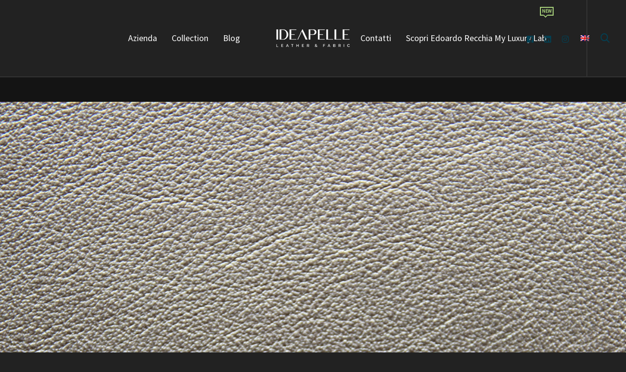

--- FILE ---
content_type: text/html; charset=UTF-8
request_url: https://www.ideapelle.it/?attachment_id=16395
body_size: 44806
content:
<!DOCTYPE html>

<!--// OPEN HTML //-->
<html lang="it-IT">

	<!--// OPEN HEAD //-->
	<head>
		
		<!-- Manually set render engine for Internet Explorer, prevent any plugin overrides -->
		<meta http-equiv="X-UA-Compatible" content="IE=EmulateIE10">
		
		
						<script>document.documentElement.className = document.documentElement.className + ' yes-js js_active js'</script>
				
            <!--// SITE META //-->
            <meta charset="UTF-8"/>
                        	                <meta name="viewport" content="width=device-width, initial-scale=1.0, maximum-scale=1"/>
                        
            <!--// PINGBACK & FAVICON //-->
            <link rel="pingback" href="https://www.ideapelle.it/xmlrpc.php"/>
            
                                                
            <script>function spbImageResizer_writeCookie(){the_cookie=document.cookie,the_cookie&&window.devicePixelRatio>=2&&(the_cookie="spb_image_resizer_pixel_ratio="+window.devicePixelRatio+";"+the_cookie,document.cookie=the_cookie)}spbImageResizer_writeCookie();</script>
    <script>function writeCookie(){the_cookie=document.cookie,the_cookie&&window.devicePixelRatio>=2&&(the_cookie="pixel_ratio="+window.devicePixelRatio+";"+the_cookie,document.cookie=the_cookie)}writeCookie();</script>
<meta name='robots' content='index, follow, max-image-preview:large, max-snippet:-1, max-video-preview:-1' />
	<style>img:is([sizes="auto" i], [sizes^="auto," i]) { contain-intrinsic-size: 3000px 1500px }</style>
	<link rel="alternate" hreflang="it" href="https://www.ideapelle.it/?attachment_id=16395" />
<link rel="alternate" hreflang="en" href="https://www.ideapelle.it/en/?attachment_id=19804" />
<link rel="alternate" hreflang="x-default" href="https://www.ideapelle.it/?attachment_id=16395" />

	<!-- This site is optimized with the Yoast SEO plugin v21.9.1 - https://yoast.com/wordpress/plugins/seo/ -->
	<title>PR755 - Idea Pelle</title>
	<link rel="canonical" href="https://www.ideapelle.it/" />
	<meta property="og:locale" content="it_IT" />
	<meta property="og:type" content="article" />
	<meta property="og:title" content="PR755 - Idea Pelle" />
	<meta property="og:url" content="https://www.ideapelle.it/" />
	<meta property="og:site_name" content="Idea Pelle" />
	<meta property="article:publisher" content="https://www.facebook.com/ideapellesrl/" />
	<meta property="og:image" content="https://www.ideapelle.it" />
	<meta property="og:image:width" content="1080" />
	<meta property="og:image:height" content="1080" />
	<meta property="og:image:type" content="image/jpeg" />
	<meta name="twitter:card" content="summary_large_image" />
	<script type="application/ld+json" class="yoast-schema-graph">{"@context":"https://schema.org","@graph":[{"@type":"WebPage","@id":"https://www.ideapelle.it/","url":"https://www.ideapelle.it/","name":"PR755 - Idea Pelle","isPartOf":{"@id":"https://www.ideapelle.it/#website"},"primaryImageOfPage":{"@id":"https://www.ideapelle.it/#primaryimage"},"image":{"@id":"https://www.ideapelle.it/#primaryimage"},"thumbnailUrl":"https://www.ideapelle.it/wp-content/uploads/2017/12/PR755.jpg","datePublished":"2017-12-14T16:33:57+00:00","dateModified":"2017-12-14T16:33:57+00:00","breadcrumb":{"@id":"https://www.ideapelle.it/#breadcrumb"},"inLanguage":"it-IT","potentialAction":[{"@type":"ReadAction","target":["https://www.ideapelle.it/"]}]},{"@type":"ImageObject","inLanguage":"it-IT","@id":"https://www.ideapelle.it/#primaryimage","url":"https://www.ideapelle.it/wp-content/uploads/2017/12/PR755.jpg","contentUrl":"https://www.ideapelle.it/wp-content/uploads/2017/12/PR755.jpg","width":1080,"height":1080},{"@type":"BreadcrumbList","@id":"https://www.ideapelle.it/#breadcrumb","itemListElement":[{"@type":"ListItem","position":1,"name":"Home","item":"https://www.ideapelle.it/"},{"@type":"ListItem","position":2,"name":"Pearl","item":"https://www.ideapelle.it/?galleries=collezione-trend"},{"@type":"ListItem","position":3,"name":"PR755"}]},{"@type":"WebSite","@id":"https://www.ideapelle.it/#website","url":"https://www.ideapelle.it/","name":"Idea Pelle","description":"Vendita di Pelli e Tessuti di qualità","publisher":{"@id":"https://www.ideapelle.it/#organization"},"potentialAction":[{"@type":"SearchAction","target":{"@type":"EntryPoint","urlTemplate":"https://www.ideapelle.it/?s={search_term_string}"},"query-input":"required name=search_term_string"}],"inLanguage":"it-IT"},{"@type":"Organization","@id":"https://www.ideapelle.it/#organization","name":"Idea Pelle s.r.l.","url":"https://www.ideapelle.it/","logo":{"@type":"ImageObject","inLanguage":"it-IT","@id":"https://www.ideapelle.it/#/schema/logo/image/","url":"https://www.ideapelle.it/wp-content/uploads/2022/10/cropped-ideapelle-negativo-small.png","contentUrl":"https://www.ideapelle.it/wp-content/uploads/2022/10/cropped-ideapelle-negativo-small.png","width":150,"height":36,"caption":"Idea Pelle s.r.l."},"image":{"@id":"https://www.ideapelle.it/#/schema/logo/image/"},"sameAs":["https://www.facebook.com/ideapellesrl/","https://www.instagram.com/ideapellesrl/"]}]}</script>
	<!-- / Yoast SEO plugin. -->


<link rel='dns-prefetch' href='//stats.wp.com' />
<link rel='dns-prefetch' href='//cdn.iubenda.com' />
<link rel='dns-prefetch' href='//cdn.jsdelivr.net' />
<link rel='dns-prefetch' href='//fonts.googleapis.com' />
<link rel='preconnect' href='https://fonts.gstatic.com' crossorigin />
<script type="text/javascript">
/* <![CDATA[ */
window._wpemojiSettings = {"baseUrl":"https:\/\/s.w.org\/images\/core\/emoji\/15.0.3\/72x72\/","ext":".png","svgUrl":"https:\/\/s.w.org\/images\/core\/emoji\/15.0.3\/svg\/","svgExt":".svg","source":{"concatemoji":"https:\/\/www.ideapelle.it\/wp-includes\/js\/wp-emoji-release.min.js?ver=6.7.4"}};
/*! This file is auto-generated */
!function(i,n){var o,s,e;function c(e){try{var t={supportTests:e,timestamp:(new Date).valueOf()};sessionStorage.setItem(o,JSON.stringify(t))}catch(e){}}function p(e,t,n){e.clearRect(0,0,e.canvas.width,e.canvas.height),e.fillText(t,0,0);var t=new Uint32Array(e.getImageData(0,0,e.canvas.width,e.canvas.height).data),r=(e.clearRect(0,0,e.canvas.width,e.canvas.height),e.fillText(n,0,0),new Uint32Array(e.getImageData(0,0,e.canvas.width,e.canvas.height).data));return t.every(function(e,t){return e===r[t]})}function u(e,t,n){switch(t){case"flag":return n(e,"\ud83c\udff3\ufe0f\u200d\u26a7\ufe0f","\ud83c\udff3\ufe0f\u200b\u26a7\ufe0f")?!1:!n(e,"\ud83c\uddfa\ud83c\uddf3","\ud83c\uddfa\u200b\ud83c\uddf3")&&!n(e,"\ud83c\udff4\udb40\udc67\udb40\udc62\udb40\udc65\udb40\udc6e\udb40\udc67\udb40\udc7f","\ud83c\udff4\u200b\udb40\udc67\u200b\udb40\udc62\u200b\udb40\udc65\u200b\udb40\udc6e\u200b\udb40\udc67\u200b\udb40\udc7f");case"emoji":return!n(e,"\ud83d\udc26\u200d\u2b1b","\ud83d\udc26\u200b\u2b1b")}return!1}function f(e,t,n){var r="undefined"!=typeof WorkerGlobalScope&&self instanceof WorkerGlobalScope?new OffscreenCanvas(300,150):i.createElement("canvas"),a=r.getContext("2d",{willReadFrequently:!0}),o=(a.textBaseline="top",a.font="600 32px Arial",{});return e.forEach(function(e){o[e]=t(a,e,n)}),o}function t(e){var t=i.createElement("script");t.src=e,t.defer=!0,i.head.appendChild(t)}"undefined"!=typeof Promise&&(o="wpEmojiSettingsSupports",s=["flag","emoji"],n.supports={everything:!0,everythingExceptFlag:!0},e=new Promise(function(e){i.addEventListener("DOMContentLoaded",e,{once:!0})}),new Promise(function(t){var n=function(){try{var e=JSON.parse(sessionStorage.getItem(o));if("object"==typeof e&&"number"==typeof e.timestamp&&(new Date).valueOf()<e.timestamp+604800&&"object"==typeof e.supportTests)return e.supportTests}catch(e){}return null}();if(!n){if("undefined"!=typeof Worker&&"undefined"!=typeof OffscreenCanvas&&"undefined"!=typeof URL&&URL.createObjectURL&&"undefined"!=typeof Blob)try{var e="postMessage("+f.toString()+"("+[JSON.stringify(s),u.toString(),p.toString()].join(",")+"));",r=new Blob([e],{type:"text/javascript"}),a=new Worker(URL.createObjectURL(r),{name:"wpTestEmojiSupports"});return void(a.onmessage=function(e){c(n=e.data),a.terminate(),t(n)})}catch(e){}c(n=f(s,u,p))}t(n)}).then(function(e){for(var t in e)n.supports[t]=e[t],n.supports.everything=n.supports.everything&&n.supports[t],"flag"!==t&&(n.supports.everythingExceptFlag=n.supports.everythingExceptFlag&&n.supports[t]);n.supports.everythingExceptFlag=n.supports.everythingExceptFlag&&!n.supports.flag,n.DOMReady=!1,n.readyCallback=function(){n.DOMReady=!0}}).then(function(){return e}).then(function(){var e;n.supports.everything||(n.readyCallback(),(e=n.source||{}).concatemoji?t(e.concatemoji):e.wpemoji&&e.twemoji&&(t(e.twemoji),t(e.wpemoji)))}))}((window,document),window._wpemojiSettings);
/* ]]> */
</script>
<style id='wp-emoji-styles-inline-css' type='text/css'>

	img.wp-smiley, img.emoji {
		display: inline !important;
		border: none !important;
		box-shadow: none !important;
		height: 1em !important;
		width: 1em !important;
		margin: 0 0.07em !important;
		vertical-align: -0.1em !important;
		background: none !important;
		padding: 0 !important;
	}
</style>
<link rel='stylesheet' id='wp-block-library-css' href='https://www.ideapelle.it/wp-includes/css/dist/block-library/style.min.css?ver=6.7.4' type='text/css' media='all' />
<link rel='stylesheet' id='jquery-selectBox-css' href='https://www.ideapelle.it/wp-content/plugins/yith-woocommerce-wishlist/assets/css/jquery.selectBox.css?ver=1.2.0' type='text/css' media='all' />
<link rel='stylesheet' id='yith-wcwl-font-awesome-css' href='https://www.ideapelle.it/wp-content/plugins/yith-woocommerce-wishlist/assets/css/font-awesome.css?ver=4.7.0' type='text/css' media='all' />
<link rel='stylesheet' id='woocommerce_prettyPhoto_css-css' href='//www.ideapelle.it/wp-content/plugins/woocommerce/assets/css/prettyPhoto.css?ver=3.1.6' type='text/css' media='all' />
<link rel='stylesheet' id='yith-wcwl-main-css' href='https://www.ideapelle.it/wp-content/plugins/yith-woocommerce-wishlist/assets/css/style.css?ver=3.29.0' type='text/css' media='all' />
<style id='classic-theme-styles-inline-css' type='text/css'>
/*! This file is auto-generated */
.wp-block-button__link{color:#fff;background-color:#32373c;border-radius:9999px;box-shadow:none;text-decoration:none;padding:calc(.667em + 2px) calc(1.333em + 2px);font-size:1.125em}.wp-block-file__button{background:#32373c;color:#fff;text-decoration:none}
</style>
<style id='global-styles-inline-css' type='text/css'>
:root{--wp--preset--aspect-ratio--square: 1;--wp--preset--aspect-ratio--4-3: 4/3;--wp--preset--aspect-ratio--3-4: 3/4;--wp--preset--aspect-ratio--3-2: 3/2;--wp--preset--aspect-ratio--2-3: 2/3;--wp--preset--aspect-ratio--16-9: 16/9;--wp--preset--aspect-ratio--9-16: 9/16;--wp--preset--color--black: #000000;--wp--preset--color--cyan-bluish-gray: #abb8c3;--wp--preset--color--white: #ffffff;--wp--preset--color--pale-pink: #f78da7;--wp--preset--color--vivid-red: #cf2e2e;--wp--preset--color--luminous-vivid-orange: #ff6900;--wp--preset--color--luminous-vivid-amber: #fcb900;--wp--preset--color--light-green-cyan: #7bdcb5;--wp--preset--color--vivid-green-cyan: #00d084;--wp--preset--color--pale-cyan-blue: #8ed1fc;--wp--preset--color--vivid-cyan-blue: #0693e3;--wp--preset--color--vivid-purple: #9b51e0;--wp--preset--gradient--vivid-cyan-blue-to-vivid-purple: linear-gradient(135deg,rgba(6,147,227,1) 0%,rgb(155,81,224) 100%);--wp--preset--gradient--light-green-cyan-to-vivid-green-cyan: linear-gradient(135deg,rgb(122,220,180) 0%,rgb(0,208,130) 100%);--wp--preset--gradient--luminous-vivid-amber-to-luminous-vivid-orange: linear-gradient(135deg,rgba(252,185,0,1) 0%,rgba(255,105,0,1) 100%);--wp--preset--gradient--luminous-vivid-orange-to-vivid-red: linear-gradient(135deg,rgba(255,105,0,1) 0%,rgb(207,46,46) 100%);--wp--preset--gradient--very-light-gray-to-cyan-bluish-gray: linear-gradient(135deg,rgb(238,238,238) 0%,rgb(169,184,195) 100%);--wp--preset--gradient--cool-to-warm-spectrum: linear-gradient(135deg,rgb(74,234,220) 0%,rgb(151,120,209) 20%,rgb(207,42,186) 40%,rgb(238,44,130) 60%,rgb(251,105,98) 80%,rgb(254,248,76) 100%);--wp--preset--gradient--blush-light-purple: linear-gradient(135deg,rgb(255,206,236) 0%,rgb(152,150,240) 100%);--wp--preset--gradient--blush-bordeaux: linear-gradient(135deg,rgb(254,205,165) 0%,rgb(254,45,45) 50%,rgb(107,0,62) 100%);--wp--preset--gradient--luminous-dusk: linear-gradient(135deg,rgb(255,203,112) 0%,rgb(199,81,192) 50%,rgb(65,88,208) 100%);--wp--preset--gradient--pale-ocean: linear-gradient(135deg,rgb(255,245,203) 0%,rgb(182,227,212) 50%,rgb(51,167,181) 100%);--wp--preset--gradient--electric-grass: linear-gradient(135deg,rgb(202,248,128) 0%,rgb(113,206,126) 100%);--wp--preset--gradient--midnight: linear-gradient(135deg,rgb(2,3,129) 0%,rgb(40,116,252) 100%);--wp--preset--font-size--small: 13px;--wp--preset--font-size--medium: 20px;--wp--preset--font-size--large: 36px;--wp--preset--font-size--x-large: 42px;--wp--preset--spacing--20: 0.44rem;--wp--preset--spacing--30: 0.67rem;--wp--preset--spacing--40: 1rem;--wp--preset--spacing--50: 1.5rem;--wp--preset--spacing--60: 2.25rem;--wp--preset--spacing--70: 3.38rem;--wp--preset--spacing--80: 5.06rem;--wp--preset--shadow--natural: 6px 6px 9px rgba(0, 0, 0, 0.2);--wp--preset--shadow--deep: 12px 12px 50px rgba(0, 0, 0, 0.4);--wp--preset--shadow--sharp: 6px 6px 0px rgba(0, 0, 0, 0.2);--wp--preset--shadow--outlined: 6px 6px 0px -3px rgba(255, 255, 255, 1), 6px 6px rgba(0, 0, 0, 1);--wp--preset--shadow--crisp: 6px 6px 0px rgba(0, 0, 0, 1);}:where(.is-layout-flex){gap: 0.5em;}:where(.is-layout-grid){gap: 0.5em;}body .is-layout-flex{display: flex;}.is-layout-flex{flex-wrap: wrap;align-items: center;}.is-layout-flex > :is(*, div){margin: 0;}body .is-layout-grid{display: grid;}.is-layout-grid > :is(*, div){margin: 0;}:where(.wp-block-columns.is-layout-flex){gap: 2em;}:where(.wp-block-columns.is-layout-grid){gap: 2em;}:where(.wp-block-post-template.is-layout-flex){gap: 1.25em;}:where(.wp-block-post-template.is-layout-grid){gap: 1.25em;}.has-black-color{color: var(--wp--preset--color--black) !important;}.has-cyan-bluish-gray-color{color: var(--wp--preset--color--cyan-bluish-gray) !important;}.has-white-color{color: var(--wp--preset--color--white) !important;}.has-pale-pink-color{color: var(--wp--preset--color--pale-pink) !important;}.has-vivid-red-color{color: var(--wp--preset--color--vivid-red) !important;}.has-luminous-vivid-orange-color{color: var(--wp--preset--color--luminous-vivid-orange) !important;}.has-luminous-vivid-amber-color{color: var(--wp--preset--color--luminous-vivid-amber) !important;}.has-light-green-cyan-color{color: var(--wp--preset--color--light-green-cyan) !important;}.has-vivid-green-cyan-color{color: var(--wp--preset--color--vivid-green-cyan) !important;}.has-pale-cyan-blue-color{color: var(--wp--preset--color--pale-cyan-blue) !important;}.has-vivid-cyan-blue-color{color: var(--wp--preset--color--vivid-cyan-blue) !important;}.has-vivid-purple-color{color: var(--wp--preset--color--vivid-purple) !important;}.has-black-background-color{background-color: var(--wp--preset--color--black) !important;}.has-cyan-bluish-gray-background-color{background-color: var(--wp--preset--color--cyan-bluish-gray) !important;}.has-white-background-color{background-color: var(--wp--preset--color--white) !important;}.has-pale-pink-background-color{background-color: var(--wp--preset--color--pale-pink) !important;}.has-vivid-red-background-color{background-color: var(--wp--preset--color--vivid-red) !important;}.has-luminous-vivid-orange-background-color{background-color: var(--wp--preset--color--luminous-vivid-orange) !important;}.has-luminous-vivid-amber-background-color{background-color: var(--wp--preset--color--luminous-vivid-amber) !important;}.has-light-green-cyan-background-color{background-color: var(--wp--preset--color--light-green-cyan) !important;}.has-vivid-green-cyan-background-color{background-color: var(--wp--preset--color--vivid-green-cyan) !important;}.has-pale-cyan-blue-background-color{background-color: var(--wp--preset--color--pale-cyan-blue) !important;}.has-vivid-cyan-blue-background-color{background-color: var(--wp--preset--color--vivid-cyan-blue) !important;}.has-vivid-purple-background-color{background-color: var(--wp--preset--color--vivid-purple) !important;}.has-black-border-color{border-color: var(--wp--preset--color--black) !important;}.has-cyan-bluish-gray-border-color{border-color: var(--wp--preset--color--cyan-bluish-gray) !important;}.has-white-border-color{border-color: var(--wp--preset--color--white) !important;}.has-pale-pink-border-color{border-color: var(--wp--preset--color--pale-pink) !important;}.has-vivid-red-border-color{border-color: var(--wp--preset--color--vivid-red) !important;}.has-luminous-vivid-orange-border-color{border-color: var(--wp--preset--color--luminous-vivid-orange) !important;}.has-luminous-vivid-amber-border-color{border-color: var(--wp--preset--color--luminous-vivid-amber) !important;}.has-light-green-cyan-border-color{border-color: var(--wp--preset--color--light-green-cyan) !important;}.has-vivid-green-cyan-border-color{border-color: var(--wp--preset--color--vivid-green-cyan) !important;}.has-pale-cyan-blue-border-color{border-color: var(--wp--preset--color--pale-cyan-blue) !important;}.has-vivid-cyan-blue-border-color{border-color: var(--wp--preset--color--vivid-cyan-blue) !important;}.has-vivid-purple-border-color{border-color: var(--wp--preset--color--vivid-purple) !important;}.has-vivid-cyan-blue-to-vivid-purple-gradient-background{background: var(--wp--preset--gradient--vivid-cyan-blue-to-vivid-purple) !important;}.has-light-green-cyan-to-vivid-green-cyan-gradient-background{background: var(--wp--preset--gradient--light-green-cyan-to-vivid-green-cyan) !important;}.has-luminous-vivid-amber-to-luminous-vivid-orange-gradient-background{background: var(--wp--preset--gradient--luminous-vivid-amber-to-luminous-vivid-orange) !important;}.has-luminous-vivid-orange-to-vivid-red-gradient-background{background: var(--wp--preset--gradient--luminous-vivid-orange-to-vivid-red) !important;}.has-very-light-gray-to-cyan-bluish-gray-gradient-background{background: var(--wp--preset--gradient--very-light-gray-to-cyan-bluish-gray) !important;}.has-cool-to-warm-spectrum-gradient-background{background: var(--wp--preset--gradient--cool-to-warm-spectrum) !important;}.has-blush-light-purple-gradient-background{background: var(--wp--preset--gradient--blush-light-purple) !important;}.has-blush-bordeaux-gradient-background{background: var(--wp--preset--gradient--blush-bordeaux) !important;}.has-luminous-dusk-gradient-background{background: var(--wp--preset--gradient--luminous-dusk) !important;}.has-pale-ocean-gradient-background{background: var(--wp--preset--gradient--pale-ocean) !important;}.has-electric-grass-gradient-background{background: var(--wp--preset--gradient--electric-grass) !important;}.has-midnight-gradient-background{background: var(--wp--preset--gradient--midnight) !important;}.has-small-font-size{font-size: var(--wp--preset--font-size--small) !important;}.has-medium-font-size{font-size: var(--wp--preset--font-size--medium) !important;}.has-large-font-size{font-size: var(--wp--preset--font-size--large) !important;}.has-x-large-font-size{font-size: var(--wp--preset--font-size--x-large) !important;}
:where(.wp-block-post-template.is-layout-flex){gap: 1.25em;}:where(.wp-block-post-template.is-layout-grid){gap: 1.25em;}
:where(.wp-block-columns.is-layout-flex){gap: 2em;}:where(.wp-block-columns.is-layout-grid){gap: 2em;}
:root :where(.wp-block-pullquote){font-size: 1.5em;line-height: 1.6;}
</style>
<link rel='stylesheet' id='redux-extendify-styles-css' href='https://www.ideapelle.it/wp-content/plugins/redux-framework/redux-core/assets/css/extendify-utilities.css?ver=4.4.11' type='text/css' media='all' />
<link rel='stylesheet' id='wpml-blocks-css' href='https://www.ideapelle.it/wp-content/plugins/sitepress-multilingual-cms/dist/css/blocks/styles.css?ver=4.6.9' type='text/css' media='all' />
<link rel='stylesheet' id='layerslider-css' href='https://www.ideapelle.it/wp-content/plugins/LayerSlider/static/css/layerslider.css?ver=5.6.5' type='text/css' media='all' />
<link rel='stylesheet' id='ls-google-fonts-css' href='https://fonts.googleapis.com/css?family=Lato:100,300,regular,700,900%7COpen+Sans:300%7CIndie+Flower:regular%7COswald:300,regular,700&#038;subset=latin%2Clatin-ext' type='text/css' media='all' />
<link rel='stylesheet' id='contact-form-7-css' href='https://www.ideapelle.it/wp-content/plugins/contact-form-7/includes/css/styles.css?ver=5.8.6' type='text/css' media='all' />
<link rel='stylesheet' id='rs-plugin-settings-css' href='https://www.ideapelle.it/wp-content/plugins/revslider/public/assets/css/settings.css?ver=5.4.8.3' type='text/css' media='all' />
<style id='rs-plugin-settings-inline-css' type='text/css'>
#rs-demo-id {}
</style>
<link rel='stylesheet' id='spb-frontend-css' href='https://www.ideapelle.it/wp-content/plugins/swift-framework/includes/page-builder/frontend-assets/css/spb-styles.css' type='text/css' media='all' />
<link rel='stylesheet' id='swift-slider-min-css' href='https://www.ideapelle.it/wp-content/plugins/swift-framework/includes/swift-slider/assets/css/swift-slider.min.css' type='text/css' media='all' />
<link rel='stylesheet' id='woocommerce-layout-css' href='https://www.ideapelle.it/wp-content/plugins/woocommerce/assets/css/woocommerce-layout.css?ver=8.5.1' type='text/css' media='all' />
<link rel='stylesheet' id='woocommerce-smallscreen-css' href='https://www.ideapelle.it/wp-content/plugins/woocommerce/assets/css/woocommerce-smallscreen.css?ver=8.5.1' type='text/css' media='only screen and (max-width: 768px)' />
<link rel='stylesheet' id='woocommerce-general-css' href='https://www.ideapelle.it/wp-content/plugins/woocommerce/assets/css/woocommerce.css?ver=8.5.1' type='text/css' media='all' />
<style id='woocommerce-inline-inline-css' type='text/css'>
.woocommerce form .form-row .required { visibility: visible; }
</style>
<link rel='stylesheet' id='wpml-legacy-dropdown-0-css' href='https://www.ideapelle.it/wp-content/plugins/sitepress-multilingual-cms/templates/language-switchers/legacy-dropdown/style.min.css?ver=1' type='text/css' media='all' />
<style id='wpml-legacy-dropdown-0-inline-css' type='text/css'>
.wpml-ls-statics-shortcode_actions{background-color:#ffffff;}.wpml-ls-statics-shortcode_actions, .wpml-ls-statics-shortcode_actions .wpml-ls-sub-menu, .wpml-ls-statics-shortcode_actions a {border-color:#cdcdcd;}.wpml-ls-statics-shortcode_actions a, .wpml-ls-statics-shortcode_actions .wpml-ls-sub-menu a, .wpml-ls-statics-shortcode_actions .wpml-ls-sub-menu a:link, .wpml-ls-statics-shortcode_actions li:not(.wpml-ls-current-language) .wpml-ls-link, .wpml-ls-statics-shortcode_actions li:not(.wpml-ls-current-language) .wpml-ls-link:link {color:#444444;background-color:#ffffff;}.wpml-ls-statics-shortcode_actions a, .wpml-ls-statics-shortcode_actions .wpml-ls-sub-menu a:hover,.wpml-ls-statics-shortcode_actions .wpml-ls-sub-menu a:focus, .wpml-ls-statics-shortcode_actions .wpml-ls-sub-menu a:link:hover, .wpml-ls-statics-shortcode_actions .wpml-ls-sub-menu a:link:focus {color:#000000;background-color:#eeeeee;}.wpml-ls-statics-shortcode_actions .wpml-ls-current-language > a {color:#444444;background-color:#ffffff;}.wpml-ls-statics-shortcode_actions .wpml-ls-current-language:hover>a, .wpml-ls-statics-shortcode_actions .wpml-ls-current-language>a:focus {color:#000000;background-color:#eeeeee;}
</style>
<link rel='stylesheet' id='wpml-menu-item-0-css' href='https://www.ideapelle.it/wp-content/plugins/sitepress-multilingual-cms/templates/language-switchers/menu-item/style.min.css?ver=1' type='text/css' media='all' />
<link rel='stylesheet' id='atelier-parent-style-css' href='https://www.ideapelle.it/wp-content/themes/atelier/style.css?ver=6.7.4' type='text/css' media='all' />
<link rel='stylesheet' id='bootstrap-css' href='https://www.ideapelle.it/wp-content/themes/atelier/css/bootstrap.min.css' type='text/css' media='all' />
<link rel='stylesheet' id='font-awesome-v5-css' href='https://www.ideapelle.it/wp-content/themes/atelier/css/font-awesome.min.css?ver=5.2.0' type='text/css' media='all' />
<link rel='stylesheet' id='font-awesome-v4shims-css' href='https://www.ideapelle.it/wp-content/themes/atelier/css/v4-shims.min.css' type='text/css' media='all' />
<link rel='stylesheet' id='sf-main-css' href='https://www.ideapelle.it/wp-content/themes/atelier/css/main.css' type='text/css' media='all' />
<link rel='stylesheet' id='sf-woocommerce-css' href='https://www.ideapelle.it/wp-content/themes/atelier/css/sf-woocommerce.css' type='text/css' media='all' />
<link rel='stylesheet' id='sf-responsive-css' href='https://www.ideapelle.it/wp-content/themes/atelier/css/responsive.css' type='text/css' media='all' />
<link rel='stylesheet' id='atelier-style-css' href='https://www.ideapelle.it/wp-content/themes/atelier-child/atelier-child/style.css' type='text/css' media='all' />
<link rel="preload" as="style" href="https://fonts.googleapis.com/css?family=Lato:100,300,400,700,900,100italic,300italic,400italic,700italic,900italic%7CSource%20Sans%20Pro:400&#038;display=swap&#038;ver=1665746463" /><link rel="stylesheet" href="https://fonts.googleapis.com/css?family=Lato:100,300,400,700,900,100italic,300italic,400italic,700italic,900italic%7CSource%20Sans%20Pro:400&#038;display=swap&#038;ver=1665746463" media="print" onload="this.media='all'"><noscript><link rel="stylesheet" href="https://fonts.googleapis.com/css?family=Lato:100,300,400,700,900,100italic,300italic,400italic,700italic,900italic%7CSource%20Sans%20Pro:400&#038;display=swap&#038;ver=1665746463" /></noscript><script type="text/javascript" src="https://www.ideapelle.it/wp-includes/js/dist/hooks.min.js?ver=4d63a3d491d11ffd8ac6" id="wp-hooks-js"></script>
<script type="text/javascript" src="https://stats.wp.com/w.js?ver=202606" id="woo-tracks-js"></script>

<script  type="text/javascript" class=" _iub_cs_skip" type="text/javascript" id="iubenda-head-inline-scripts-0">
/* <![CDATA[ */

var _iub = _iub || [];
_iub.csConfiguration = {"consentOnContinuedBrowsing":false,"countryDetection":true,"floatingPreferencesButtonDisplay":"bottom-left","gdprAppliesGlobally":false,"invalidateConsentWithoutLog":true,"perPurposeConsent":true,"siteId":2819397,"whitelabel":false,"cookiePolicyId":43189987,"lang":"it", "banner":{ "acceptButtonCaptionColor":"#FFFFFF","acceptButtonColor":"#0073CE","acceptButtonDisplay":true,"backgroundColor":"#FFFFFF","brandBackgroundColor":"#FFFFFF","brandTextColor":"#000000","closeButtonDisplay":false,"customizeButtonCaptionColor":"#4D4D4D","customizeButtonColor":"#DADADA","customizeButtonDisplay":true,"explicitWithdrawal":true,"listPurposes":true,"position":"bottom","rejectButtonCaptionColor":"#FFFFFF","rejectButtonColor":"#0073CE","rejectButtonDisplay":true,"textColor":"#000000" }};
/* ]]> */
</script>
<script  type="text/javascript" charset="UTF-8" async="" class=" _iub_cs_skip" type="text/javascript" src="//cdn.iubenda.com/cs/iubenda_cs.js?ver=3.12.1" id="iubenda-head-scripts-0-js"></script>
<script type="text/javascript" src="https://www.ideapelle.it/wp-includes/js/jquery/jquery.min.js?ver=3.7.1" id="jquery-core-js"></script>
<script type="text/javascript" src="https://www.ideapelle.it/wp-includes/js/jquery/jquery-migrate.min.js?ver=3.4.1" id="jquery-migrate-js"></script>
<script type="text/javascript" src="https://www.ideapelle.it/wp-content/plugins/LayerSlider/static/js/greensock.js?ver=1.11.8" id="greensock-js"></script>
<script type="text/javascript" id="layerslider-js-extra">
/* <![CDATA[ */
var LS_Meta = {"v":"5.6.5"};
/* ]]> */
</script>
<script type="text/javascript" src="https://www.ideapelle.it/wp-content/plugins/LayerSlider/static/js/layerslider.kreaturamedia.jquery.js?ver=5.6.5" id="layerslider-js"></script>
<script type="text/javascript" src="https://www.ideapelle.it/wp-content/plugins/LayerSlider/static/js/layerslider.transitions.js?ver=5.6.5" id="layerslider-transitions-js"></script>
<script type="text/javascript" src="https://www.ideapelle.it/wp-content/plugins/revslider/public/assets/js/jquery.themepunch.tools.min.js?ver=5.4.8.3" id="tp-tools-js"></script>
<script type="text/javascript" src="https://www.ideapelle.it/wp-content/plugins/revslider/public/assets/js/jquery.themepunch.revolution.min.js?ver=5.4.8.3" id="revmin-js"></script>
<script type="text/javascript" src="https://www.ideapelle.it/wp-content/plugins/swift-framework/public/js/lib/imagesloaded.pkgd.min.js" id="imagesLoaded-js"></script>
<script type="text/javascript" src="https://www.ideapelle.it/wp-content/plugins/swift-framework/public/js/lib/jquery.viewports.min.js" id="jquery-viewports-js"></script>
<script type="text/javascript" src="https://www.ideapelle.it/wp-content/plugins/woocommerce/assets/js/jquery-blockui/jquery.blockUI.min.js?ver=2.7.0-wc.8.5.1" id="jquery-blockui-js" defer="defer" data-wp-strategy="defer"></script>
<script type="text/javascript" id="wc-add-to-cart-js-extra">
/* <![CDATA[ */
var wc_add_to_cart_params = {"ajax_url":"\/wp-admin\/admin-ajax.php","wc_ajax_url":"\/?wc-ajax=%%endpoint%%","i18n_view_cart":"View cart","cart_url":"https:\/\/www.ideapelle.it\/carrello\/","is_cart":"","cart_redirect_after_add":"no"};
/* ]]> */
</script>
<script type="text/javascript" src="https://www.ideapelle.it/wp-content/plugins/woocommerce/assets/js/frontend/add-to-cart.min.js?ver=8.5.1" id="wc-add-to-cart-js" defer="defer" data-wp-strategy="defer"></script>
<script type="text/javascript" src="https://www.ideapelle.it/wp-content/plugins/woocommerce/assets/js/js-cookie/js.cookie.min.js?ver=2.1.4-wc.8.5.1" id="js-cookie-js" defer="defer" data-wp-strategy="defer"></script>
<script type="text/javascript" id="woocommerce-js-extra">
/* <![CDATA[ */
var woocommerce_params = {"ajax_url":"\/wp-admin\/admin-ajax.php","wc_ajax_url":"\/?wc-ajax=%%endpoint%%"};
/* ]]> */
</script>
<script type="text/javascript" src="https://www.ideapelle.it/wp-content/plugins/woocommerce/assets/js/frontend/woocommerce.min.js?ver=8.5.1" id="woocommerce-js" defer="defer" data-wp-strategy="defer"></script>
<script type="text/javascript" src="https://www.ideapelle.it/wp-content/plugins/sitepress-multilingual-cms/templates/language-switchers/legacy-dropdown/script.min.js?ver=1" id="wpml-legacy-dropdown-0-js"></script>
<meta name="generator" content="Redux 4.4.11" /><meta name="generator" content="WPML ver:4.6.9 stt:1,27;" />
<!-- Global site tag (gtag.js) - Google Analytics -->
<script async src="https://www.googletagmanager.com/gtag/js?id=UA-119959021-1"></script>
<script>
  window.dataLayer = window.dataLayer || [];
  function gtag(){dataLayer.push(arguments);}
  gtag('js', new Date());

  gtag('config', 'UA-119959021-1');
</script>			<script type="text/javascript">
			var ajaxurl = 'https://www.ideapelle.it/wp-admin/admin-ajax.php';
			</script>
				<noscript><style>.woocommerce-product-gallery{ opacity: 1 !important; }</style></noscript>
	<style type="text/css">
@font-face {
						font-family: 'si-shop-one';
						src:url('https://www.ideapelle.it/wp-content/themes/atelier/css/font/si-shop-one.eot?-7oeevn');
						src:url('https://www.ideapelle.it/wp-content/themes/atelier/css/font/si-shop-one.eot?#iefix-7oeevn') format('embedded-opentype'),
							url('https://www.ideapelle.it/wp-content/themes/atelier/css/font/si-shop-one.woff?-7oeevn') format('woff'),
							url('https://www.ideapelle.it/wp-content/themes/atelier/css/font/si-shop-one.ttf?-7oeevn') format('truetype'),
							url('https://www.ideapelle.it/wp-content/themes/atelier/css/font/si-shop-one.svg?-7oeevn#atelier') format('svg');
						font-weight: normal;
						font-style: normal;
					}
					.sf-icon-cart, .sf-icon-add-to-cart, .sf-icon-variable-options, .sf-icon-soldout {
						font-family: 'si-shop-one'!important;
					}
					.sf-icon-cart:before {
						content: '\e609';
					}
					.sf-icon-add-to-cart:before {
						content: '\e608';
					}
					.sf-icon-variable-options:before {
						content: '\e600';
					}
					.sf-icon-soldout:before {
						content: '\e601';
					}
					.shopping-bag-item a > span.num-items {
						line-height: 20px!important;
					}
					#mobile-menu ul li.shopping-bag-item > a span.num-items {
					  right: 21px;
					}
					.wishlist-item > a > i {
						vertical-align: -6px!important;
					}
					::selection, ::-moz-selection {background-color: #075c58; color: #fff;}.accent-bg, .funded-bar .bar {background-color:#075c58;}.accent {color:#075c58;}span.highlighted, span.dropcap4, .loved-item:hover .loved-count, .flickr-widget li, .portfolio-grid li, figcaption .product-added, .woocommerce .widget_layered_nav ul li.chosen small.count, .woocommerce .widget_layered_nav_filters ul li a, .sticky-post-icon, .fw-video-close:hover {background-color: #075c58!important; color: #c1c6c8!important;}a:hover, a:focus, #sidebar a:hover, .pagination-wrap a:hover, .carousel-nav a:hover, .portfolio-pagination div:hover > i, #footer a:hover, .beam-me-up a:hover span, .portfolio-item .portfolio-item-permalink, .read-more-link, .blog-item .read-more, .blog-item-details a:hover, .author-link, span.dropcap2, .spb_divider.go_to_top a, .item-link:hover, #header-translation p a, #breadcrumbs a:hover, .ui-widget-content a:hover, .yith-wcwl-add-button a:hover, #product-img-slider li a.zoom:hover, .woocommerce .star-rating span, #jckqv .woocommerce-product-rating .star-rating span:before, .article-body-wrap .share-links a:hover, ul.member-contact li a:hover, .bag-product a.remove:hover, .bag-product-title a:hover, #back-to-top:hover,  ul.member-contact li a:hover, .fw-video-link-image:hover i, .ajax-search-results .all-results:hover, .search-result h5 a:hover .ui-state-default a:hover, .fw-video-link-icon:hover {color: #075c58;}.carousel-wrap > a:hover,  .woocommerce p.stars a.active:after,  .woocommerce p.stars a:hover:after {color: #075c58!important;}.read-more i:before, .read-more em:before {color: #075c58;}textarea:focus, input:focus, input[type="text"]:focus, input[type="email"]:focus, textarea:focus, .bypostauthor .comment-wrap .comment-avatar,.search-form input:focus, .wpcf7 input:focus, .wpcf7 textarea:focus, .ginput_container input:focus, .ginput_container textarea:focus, .mymail-form input:focus, .mymail-form textarea:focus, input[type="tel"]:focus, input[type="number"]:focus {border-color: #075c58!important;}nav .menu ul li:first-child:after,.navigation a:hover > .nav-text, .returning-customer a:hover {border-bottom-color: #075c58;}nav .menu ul ul li:first-child:after {border-right-color: #075c58;}.spb_impact_text .spb_call_text {border-left-color: #075c58;}.spb_impact_text .spb_button span {color: #fff;}a[rel="tooltip"], ul.member-contact li a, a.text-link, .tags-wrap .tags a, .logged-in-as a, .comment-meta-actions .edit-link, .comment-meta-actions .comment-reply, .read-more {border-color: #075c58;}.super-search-go {border-color: #075c58!important;}.super-search-go:hover {background: #075c58!important;border-color: #075c58!important;}.owl-pagination .owl-page span {background-color: #c1c6c8;}.owl-pagination .owl-page::after {background-color: #075c58;}.owl-pagination .owl-page:hover span, .owl-pagination .owl-page.active a {background-color: #034053;}body.header-below-slider .home-slider-wrap #slider-continue:hover {border-color: #075c58;}body.header-below-slider .home-slider-wrap #slider-continue:hover i {color: #075c58;}#one-page-nav li a:hover > i {background: #075c58;}#one-page-nav li.selected a:hover > i {border-color: #075c58;}#one-page-nav li .hover-caption {background: #075c58; color: #c1c6c8;}#one-page-nav li .hover-caption:after {border-left-color: #075c58;}.love-it:hover > svg .stroke {stroke: #075c58!important;}.love-it:hover > svg .fill {fill: #075c58!important;}.side-details .love-it > svg .stroke {stroke: #c1c6c8;}.side-details .love-it > svg .fill {fill: #c1c6c8;}.side-details .comments-wrapper > svg .stroke {stroke: #c1c6c8;}.side-details .comments-wrapper > svg .fill {fill: #c1c6c8;}.comments-wrapper a:hover > svg .stroke {stroke: #075c58!important;}.comments-wrapper a:hover span, .love-it:hover span.love-count {color: #075c58!important;}.circle-bar .spinner > div {border-top-color: #075c58;border-right-color: #075c58;}#sf-home-preloader, #site-loading {background-color: #141414;}.loading-bar-transition .pace .pace-progress {background-color: #075c58;}.spinner .circle-bar {border-left-color:#c1c6c8;border-bottom-color:#c1c6c8;border-right-color:#075c58;border-top-color:#075c58;}.orbit-bars .spinner > div:before {border-top-color:#075c58;border-bottom-color:#075c58;}.orbit-bars .spinner > div:after {background-color: #c1c6c8;}body, .layout-fullwidth #container {background-color: #222222;}#main-container, .tm-toggle-button-wrap a {background-color: #141414;}.tabbed-heading-wrap .heading-text {background-color: #141414;}.single-product.page-heading-fancy .product-main {background-color: #141414;}.spb-row-container[data-top-style="slant-ltr"]:before, .spb-row-container[data-top-style="slant-rtl"]:before, .spb-row-container[data-bottom-style="slant-ltr"]:after, .spb-row-container[data-bottom-style="slant-rtr"]:after {background-color: #141414;}a, .ui-widget-content a, #respond .form-submit input[type=submit] {color: #075c58;}a:hover, a:focus {color: #034053;}ul.bar-styling li:not(.selected) > a:hover, ul.bar-styling li > .comments-likes:hover {color: #c1c6c8;background: #075c58;border-color: #075c58;}ul.bar-styling li > .comments-likes:hover * {color: #c1c6c8!important;}ul.bar-styling li > a, ul.bar-styling li > div, ul.page-numbers li > a, ul.page-numbers li > span, .curved-bar-styling, ul.bar-styling li > form input, .spb_directory_filter_below {border-color: #c1c6c8;}ul.bar-styling li > a, ul.bar-styling li > span, ul.bar-styling li > div, ul.bar-styling li > form input {background-color: #141414;}.pagination-wrap {border-color: #c1c6c8;}.pagination-wrap ul li a {border-color: transparent;}ul.page-numbers li > a:hover, ul.page-numbers li > span.current, .pagination-wrap ul li > a:hover, .pagination-wrap ul li span.current {border-color: #c1c6c8!important;color: #c1c6c8!important;}input[type="text"], input[type="email"], input[type="password"], textarea, select, .wpcf7 input[type="text"], .wpcf7 input[type="email"], .wpcf7 textarea, .wpcf7 select, .ginput_container input[type="text"], .ginput_container input[type="email"], .ginput_container textarea, .ginput_container select, .mymail-form input[type="text"], .mymail-form input[type="email"], .mymail-form textarea, .mymail-form select, input[type="date"], input[type="tel"], input.input-text, input[type="number"], .select2-container .select2-choice {border-color: #c1c6c8;background-color: #f7f7f7;color:#ffffff;}.select2-container .select2-choice>.select2-chosen {color:#ffffff!important;}::-webkit-input-placeholder {color:#ffffff!important;}:-moz-placeholder {color:#ffffff!important;}::-moz-placeholder {color:#ffffff!important;}:-ms-input-placeholder {color:#ffffff!important;}input[type=submit], button[type=submit], input[type="file"], select, .wpcf7 input.wpcf7-submit[type=submit] {border-color: #c1c6c8;color: #ffffff;}input[type=submit]:hover, button[type=submit]:hover, .wpcf7 input.wpcf7-submit[type=submit]:hover, .gform_wrapper input[type=submit]:hover, .mymail-form input[type=submit]:hover {background: #034053;border-color: #034053; color: #c1c6c8;}.modal-header {background: #c1c6c8;}.modal-content {background: #141414;}.modal-header h3, .modal-header .close {color: #c1c6c8;}.modal-header .close:hover {color: #075c58;}.recent-post .post-details, .portfolio-item h5.portfolio-subtitle, .search-item-content time, .search-item-content span, .portfolio-details-wrap .date {color: #c1c6c8;}ul.bar-styling li.facebook > a:hover {color: #fff!important;background: #3b5998;border-color: #3b5998;}ul.bar-styling li.twitter > a:hover {color: #fff!important;background: #4099FF;border-color: #4099FF;}ul.bar-styling li.google-plus > a:hover {color: #fff!important;background: #d34836;border-color: #d34836;}ul.bar-styling li.pinterest > a:hover {color: #fff!important;background: #cb2027;border-color: #cb2027;}#top-bar {background: #075c58; border-bottom-color: #034053;}#top-bar .tb-text {color: #c1c6c8;}#top-bar .tb-text > a, #top-bar nav .menu > li > a {color: #1a1a1a;}#top-bar .menu li {border-left-color: #034053; border-right-color: #034053;}#top-bar .menu > li > a, #top-bar .menu > li.parent:after {color: #1a1a1a;}#top-bar .menu > li:hover > a, #top-bar a:hover {color: #ffffff!important;}.header-wrap #header, .header-standard-overlay #header, .vertical-header .header-wrap #header-section, #header-section .is-sticky #header.sticky-header {background-color:#222222;}.fs-search-open .header-wrap #header, .fs-search-open .header-standard-overlay #header, .fs-search-open .vertical-header .header-wrap #header-section, .fs-search-open #header-section .is-sticky #header.sticky-header {background-color: #075c58;}.fs-supersearch-open .header-wrap #header, .fs-supersearch-open .header-standard-overlay #header, .fs-supersearch-open .vertical-header .header-wrap #header-section, .fs-supersearch-open #header-section .is-sticky #header.sticky-header {background-color: #075c58;}.overlay-menu-open .header-wrap #header, .overlay-menu-open .header-standard-overlay #header, .overlay-menu-open .vertical-header .header-wrap #header-section, .overlay-menu-open #header-section .is-sticky #header.sticky-header {background-color: #075c58;}#sf-header-banner {background-color:#fff; border-bottom: 2px solid#e3e3e3;}#sf-header-banner {color:#222;}#sf-header-banner a {color:#333;}#sf-header-banner a:hover {color:#075c58;}.header-left, .header-right, .vertical-menu-bottom .copyright {color: #c1c6c8;}.header-left a, .header-right a, .vertical-menu-bottom .copyright a, #header .header-left ul.menu > li > a.header-search-link-alt, #header .header-right ul.menu > li > a.header-search-link, #header .header-right ul.menu > li > a.header-search-link-alt {color: #034053;}.header-left a:hover, .header-right a:hover, .vertical-menu-bottom .copyright a:hover {color: #075c58;}#header .header-left ul.menu > li:hover > a.header-search-link-alt, #header .header-right ul.menu > li:hover > a.header-search-link-alt {color: #075c58!important;}#header-search a:hover, .super-search-close:hover {color: #075c58;}.sf-super-search {background-color: #034053;}.sf-super-search .search-options .ss-dropdown ul {background-color: #075c58;}.sf-super-search .search-options .ss-dropdown ul li a {color: #c1c6c8;}.sf-super-search .search-options .ss-dropdown ul li a:hover {color: #034053;}.sf-super-search .search-options .ss-dropdown > span, .sf-super-search .search-options input {color: #075c58; border-bottom-color: #075c58;}.sf-super-search .search-options .ss-dropdown ul li .fa-check {color: #034053;}.sf-super-search-go:hover, .sf-super-search-close:hover { background-color: #075c58; border-color: #075c58; color: #c1c6c8;}.header-languages .current-language {color: #034053;}#header-section #main-nav {border-top-color: #333333;}.ajax-search-wrap {background-color:#222222}.ajax-search-wrap, .ajax-search-results, .search-result-pt .search-result, .vertical-header .ajax-search-results {border-color: #333333;}.page-content {border-bottom-color: #c1c6c8;}.ajax-search-wrap input[type="text"], .search-result-pt h6, .no-search-results h6, .search-result h5 a, .no-search-results p {color: #ffffff;}.search-item-content time {color: #333333;}.header-wrap, #header-section .is-sticky .sticky-header, #header-section.header-5 #header {border-bottom: 2px solid #333333;}.vertical-header .header-wrap {border-right: 2px solid #333333;}.vertical-header-right .header-wrap {border-left: 2px solid #333333;}nav.std-menu ul.sub-menu {border: 2px solid#333333;}.is-sticky nav.std-menu ul.sub-menu {border-top-width: 0;}nav.std-menu .sf-mega-menu ul.sub-menu ul.sub-menu {border: 0!important;}.header-left .aux-item, .header-right .aux-item {border-color: #333333!important;}#contact-slideout {background: #141414;}#mobile-top-text, #mobile-header {background-color: #222222;border-bottom-color:#333333;}#mobile-top-text, #mobile-logo h1 {color: #c1c6c8;}#mobile-top-text a, #mobile-header a {color: #034053;}#mobile-header a {color: #034053;}#mobile-header a.mobile-menu-link span.menu-bars, #mobile-header a.mobile-menu-link span.menu-bars:before, #mobile-header a.mobile-menu-link span.menu-bars:after {background-color: #034053;}#mobile-header a.mobile-menu-link:hover span.menu-bars, #mobile-header a.mobile-menu-link:hover span.menu-bars:before, #mobile-header a.mobile-menu-link:hover span.menu-bars:after {background-color: #075c58;}#mobile-menu-wrap, #mobile-cart-wrap {background-color: #075c58;color: #ffffff;}.mobile-search-form input[type="text"] {color: #ffffff;border-bottom-color: #333333;}.mobile-search-form ::-webkit-input-placeholder {color: #ffffff!important;}.mobile-search-form :-moz-placeholder {color: #ffffff!important;}.mobile-search-form ::-moz-placeholder {color: #ffffff!important;}.mobile-search-form :-ms-input-placeholder {color: #ffffff!important;}#mobile-menu-wrap a, #mobile-cart-wrap a:not(.sf-button), #mobile-menu-wrap .shopping-bag-item a > span.num-items {color: #fff;}#mobile-menu-wrap .bag-buttons a.sf-button.bag-button {color: #fff!important;}.shop-icon-fill #mobile-menu-wrap .shopping-bag-item a > span.num-items {color: #075c58!important;}#mobile-menu-wrap a:hover, #mobile-cart-wrap a:not(.sf-button):hover,  #mobile-menu ul li:hover > a {color: #075c58!important;}#mobile-menu-wrap .bag-buttons a.wishlist-button {color: #fff!important;}#mobile-menu ul li.parent > a:after {color: #ffffff;}#mobile-cart-wrap .shopping-bag-item > a.cart-contents, #mobile-cart-wrap .bag-product, #mobile-cart-wrap .bag-empty {border-bottom-color: #333333;}#mobile-menu ul li, .mobile-cart-menu li, .mobile-cart-menu .bag-header, .mobile-cart-menu .bag-product, .mobile-cart-menu .bag-empty {border-color: #333333;}a.mobile-menu-link span, a.mobile-menu-link span:before, a.mobile-menu-link span:after {background: #fff;}a.mobile-menu-link:hover span, a.mobile-menu-link:hover span:before, a.mobile-menu-link:hover span:after {background: #075c58;}#mobile-cart-wrap .bag-buttons > a.bag-button {color: #fff!important;border-color: #fff;}#mobile-cart-wrap .bag-product a.remove {color: #fff!important;}#mobile-cart-wrap .bag-product a.remove:hover {color: #075c58!important;}#logo.has-img, .header-left, .header-right {height:70px;}#mobile-logo {max-height:70px;}#mobile-logo.has-img img {max-height:70px;}.full-center #logo.has-img a > img {max-height: 76px;width: auto;}.header-left, .header-right {line-height:70px;}.minimal-checkout-return a {height:70px;line-height:70px;padding: 0;}.browser-ie #logo {width:150px;}#logo.has-img a > img {padding: 20px 0;}.header-2 #logo.has-img img {max-height:70px;}#logo.has-img img {max-height:100px;}.full-header-stick #header, .full-header-stick #logo, .full-header-stick .header-left, .full-header-stick .header-right {height:76px;line-height:76px;}.full-center #main-navigation ul.menu > li > a, .full-center .header-right ul.menu > li > a, .full-center nav.float-alt-menu ul.menu > li > a, .full-center .header-right div.text, .full-center #header .aux-item ul.social-icons li {height:76px;line-height:76px;}.full-center #header, .full-center .float-menu, .header-split .float-menu {height:76px;}.full-center nav li.menu-item.sf-mega-menu > ul.sub-menu, .full-center .ajax-search-wrap {top:76px!important;}.browser-ff #logo a {height:76px;}.full-center #logo {max-height:76px;}.header-6 .header-left, .header-6 .header-right, .header-6 #logo.has-img {height:76px;line-height:76px;}.header-6 #logo.has-img a > img {padding: 0;}#main-nav, .header-wrap[class*="page-header-naked"] #header-section .is-sticky #main-nav, .header-wrap #header-section .is-sticky #header.sticky-header, .header-wrap #header-section.header-5 #header, .header-wrap[class*="page-header-naked"] #header .is-sticky .sticky-header, .header-wrap[class*="page-header-naked"] #header-section.header-5 #header .is-sticky .sticky-header {background-color: #222222;}#main-nav {border-color: #333333;border-top-style: solid;}.show-menu {background-color: #034053;color: #c1c6c8;}nav .menu > li:before {background: #07c1b6;}nav .menu .sub-menu .parent > a:after {border-left-color: #07c1b6;}nav .menu ul.sub-menu, li.menu-item.sf-mega-menu > ul.sub-menu > div {background-color: #FFFFFF;}nav .menu ul.sub-menu li {border-top-color: #333333;border-top-style: solid;}li.menu-item.sf-mega-menu > ul.sub-menu > li {border-top-color: #333333;border-top-style: solid;}li.menu-item.sf-mega-menu > ul.sub-menu > li {border-left-color: #333333;border-left-style: solid;}nav .menu > li.menu-item > a, nav.std-menu .menu > li > a {color: #ffffff;}#main-nav ul.menu > li, #main-nav ul.menu > li:first-child, #main-nav ul.menu > li:first-child, .full-center nav#main-navigation ul.menu > li, .full-center nav#main-navigation ul.menu > li:first-child, .full-center #header nav.float-alt-menu ul.menu > li {border-color: #333333;}nav ul.menu > li.menu-item.sf-menu-item-btn > a {border-color: #ffffff;background-color: #ffffff;color: #075c58;}nav ul.menu > li.menu-item.sf-menu-item-btn:hover > a {border-color: #075c58; background-color: #075c58; color: #c1c6c8!important;}#main-nav ul.menu > li, .full-center nav#main-navigation ul.menu > li, .full-center nav.float-alt-menu ul.menu > li, .full-center #header nav.float-alt-menu ul.menu > li {border-width: 0!important;}.full-center nav#main-navigation ul.menu > li:first-child {border-width: 0;margin-left: -15px;}#main-nav .menu-right {right: -5px;}nav .menu > li.menu-item:hover > a, nav.std-menu .menu > li:hover > a {color: #075c58!important;}nav .menu > li.current-menu-ancestor > a, nav .menu > li.current-menu-item > a, nav .menu > li.current-scroll-item > a, #mobile-menu .menu ul li.current-menu-item > a {color: #075c58;}.shopping-bag-item a > span.num-items {border-color: #034053;}.shop-icon-fill .shopping-bag-item > a > i {color: inherit;}.shop-icon-fill .shopping-bag-item a > span.num-items, .shop-icon-fill .shopping-bag-item:hover a > span.num-items {color: #222222!important;}.shop-icon-fill .shopping-bag-item:hover > a > i {color: inherit;}.header-left ul.sub-menu > li > a:hover, .header-right ul.sub-menu > li > a:hover {color: #075c58;}.shopping-bag-item a > span.num-items:after {border-color: #075c58;}.shopping-bag-item:hover a > span.num-items {border-color: #075c58!important; color: #075c58!important;}.shopping-bag-item:hover a > span.num-items:after {border-color: #075c58!important;}.page-header-naked-light .sticky-wrapper:not(.is-sticky) .shopping-bag-item:hover a > span.num-items, .page-header-naked-dark .sticky-wrapper:not(.is-sticky) .shopping-bag-item:hover a > span.num-items {color: #222222}.page-header-naked-light .sticky-wrapper:not(.is-sticky) .shopping-bag-item:hover a > span.num-items:after, .page-header-naked-dark .sticky-wrapper:not(.is-sticky) .shopping-bag-item:hover a > span.num-items:after {border-color: #075c58;}nav .menu ul.sub-menu li.menu-item > a, nav .menu ul.sub-menu li > span, nav.std-menu ul.sub-menu {color: #333333;}.bag-buttons a.bag-button, .bag-buttons a.wishlist-button {color: #333333!important;}.bag-product a.remove, .woocommerce .bag-product a.remove {color: #333333!important;}.bag-product a.remove:hover, .woocommerce .bag-product a.remove:hover {color: #075c58!important;}nav .menu ul.sub-menu li.menu-item:hover > a, .bag-product a.remove:hover {color: #034053!important;}nav .menu li.parent > a:after, nav .menu li.parent > a:after:hover, .ajax-search-wrap:after {color: #ffffff;}nav .menu ul.sub-menu li.current-menu-ancestor > a, nav .menu ul.sub-menu li.current-menu-item > a {color: #034053!important;}#main-nav .header-right ul.menu > li, .wishlist-item {border-left-color: #333333;}.bag-header, .bag-product, .bag-empty, .wishlist-empty {border-color: #333333;}.bag-buttons a.checkout-button, .bag-buttons a.create-account-button, .woocommerce input.button.alt, .woocommerce .alt-button, .woocommerce button.button.alt {background: #075c58; color: #c1c6c8;}.woocommerce .button.update-cart-button:hover {background: #075c58; color: #c1c6c8;}.woocommerce input.button.alt:hover, .woocommerce .alt-button:hover, .woocommerce button.button.alt:hover {background: #075c58; color: #c1c6c8;}.shopping-bag:before, nav .menu ul.sub-menu li:first-child:before {border-bottom-color: #07c1b6;}.page-header-naked-light .sticky-wrapper:not(.is-sticky) a.menu-bars-link:hover span, .page-header-naked-light .sticky-wrapper:not(.is-sticky) a.menu-bars-link:hover span:before, .page-header-naked-light .sticky-wrapper:not(.is-sticky) a.menu-bars-link:hover span:after, .page-header-naked-dark .sticky-wrapper:not(.is-sticky) a.menu-bars-link:hover span, .page-header-naked-dark .sticky-wrapper:not(.is-sticky) a.menu-bars-link:hover span:before, .page-header-naked-dark .sticky-wrapper:not(.is-sticky) a.menu-bars-link:hover span:after {background: #075c58;}a.menu-bars-link span, a.menu-bars-link span:before, a.menu-bars-link span:after {background: #034053;}a.menu-bars-link:hover span, a.menu-bars-link:hover span:before, a.menu-bars-link:hover span:after {background: #075c58;}.overlay-menu-open .header-wrap {background-color: #222222;}.overlay-menu-open .header-wrap #header {background-color: transparent!important;}.overlay-menu-open #logo h1, .overlay-menu-open .header-left, .overlay-menu-open .header-right, .overlay-menu-open .header-left a, .overlay-menu-open .header-right a {color: #ffffff!important;}#overlay-menu nav li.menu-item > a, .overlay-menu-open a.menu-bars-link, #overlay-menu .fs-overlay-close {color: #ffffff;}.overlay-menu-open a.menu-bars-link span:before, .overlay-menu-open a.menu-bars-link span:after {background: #ffffff!important;}.fs-supersearch-open .fs-supersearch-link, .fs-search-open .fs-header-search-link {color: #ffffff!important;}#overlay-menu {background-color: #075c58;}#overlay-menu, #fullscreen-search, #fullscreen-supersearch {background-color: rgba(7,92,88, 0.95);}#overlay-menu nav li:hover > a {color: #075c58!important;}#fullscreen-supersearch .sf-super-search {color: #333333!important;}#fullscreen-supersearch .sf-super-search .search-options .ss-dropdown > span, #fullscreen-supersearch .sf-super-search .search-options input {color: #ffffff!important;}#fullscreen-supersearch .sf-super-search .search-options .ss-dropdown > span:hover, #fullscreen-supersearch .sf-super-search .search-options input:hover {color: #075c58!important;}#fullscreen-supersearch .sf-super-search .search-go a.sf-button {background-color: #075c58!important;}#fullscreen-supersearch .sf-super-search .search-go a.sf-button:hover {background-color: #034053!important;border-color: #034053!important;color: #c1c6c8!important;}#fullscreen-search .fs-overlay-close, #fullscreen-search .search-wrap .title, .fs-search-bar, .fs-search-bar input#fs-search-input, #fullscreen-search .search-result-pt h3 {color: #333333;}#fullscreen-search ::-webkit-input-placeholder {color: #333333!important;}#fullscreen-search :-moz-placeholder {color: #333333!important;}#fullscreen-search ::-moz-placeholder {color: #333333!important;}#fullscreen-search :-ms-input-placeholder {color: #333333!important;}#fullscreen-search .container1 > div, #fullscreen-search .container2 > div, #fullscreen-search .container3 > div {background-color: #333333;}nav#main-navigation ul.menu > li.sf-menu-item-new-badge > a:before {background-color: #222222;box-shadow: inset 2px 2px #a9d37c;}nav#main-navigation ul.menu > li.sf-menu-item-new-badge > a:after {background-color: #222222;color: #a9d37c; border-color: #a9d37c;}.sf-side-slideout {background-color: #222;}.sf-side-slideout .vertical-menu nav .menu li > a, .sf-side-slideout .vertical-menu nav .menu li.parent > a:after, .sf-side-slideout .vertical-menu nav .menu > li ul.sub-menu > li > a {color: #fff;}.sf-side-slideout .vertical-menu nav .menu li.menu-item {border-color: #333333;}.sf-side-slideout .vertical-menu nav .menu li:hover > a, .sf-side-slideout .vertical-menu nav .menu li.parent:hover > a:after, .sf-side-slideout .vertical-menu nav .menu > li ul.sub-menu > li:hover > a {color: #075c58!important;}.contact-menu-link.slide-open {color: #075c58;}#base-promo, .sf-promo-bar {background-color: #c1c6c8;}#base-promo > p, #base-promo.footer-promo-text > a, #base-promo.footer-promo-arrow > a, .sf-promo-bar > p, .sf-promo-bar.promo-text > a, .sf-promo-bar.promo-arrow > a {color: #075c58;}#base-promo.footer-promo-arrow:hover, #base-promo.footer-promo-text:hover, .sf-promo-bar.promo-arrow:hover, .sf-promo-bar.promo-text:hover {background-color: #075c58!important;color: #c1c6c8!important;}#base-promo.footer-promo-arrow:hover > *, #base-promo.footer-promo-text:hover > *, .sf-promo-bar.promo-arrow:hover > *, .sf-promo-bar.promo-text:hover > * {color: #c1c6c8!important;}#breadcrumbs {background-color:#ffffff;color:#c1c6c8;}#breadcrumbs a, #breadcrumb i {color:#075c58;}.page-heading {background-color: #ffffff;}.page-heading h1, .page-heading h3 {color: #1a1a1a;}.page-heading .heading-text, .fancy-heading .heading-text {text-align: left;}.content-divider-wrap .content-divider {border-color: #c1c6c8;}.page-heading.fancy-heading .media-overlay {background-color:transparent;opacity:0.0;}body {color: #c1c6c8;}h1, h1 a, h3.countdown-subject {color: #c1c6c8;}h2, h2 a {color: #c1c6c8;}h3, h3 a {color: #c1c6c8;}h4, h4 a, .carousel-wrap > a {color: #c1c6c8;}h5, h5 a {color: #c1c6c8;}h6, h6 a {color: #c1c6c8;}.title-wrap .spb-heading span, #reply-title span {border-bottom-color: #c1c6c8;}.title-wrap h3.spb-heading span, h3#reply-title span {border-bottom-color: #c1c6c8;}figure.animated-overlay figcaption {background-color: #075c58;}figure.animated-overlay figcaption {background-color: rgba(7,92,88, 0.90);}figure.animated-overlay figcaption * {color: #ffffff;}figcaption .thumb-info .name-divide {background-color: #ffffff;}figcaption .thumb-info h6 span.price {border-top-color: #ffffff;}.article-divider {background: #c1c6c8;}.post-pagination-wrap {background-color:#075c58;}.post-pagination-wrap .next-article > *, .post-pagination-wrap .next-article a, .post-pagination-wrap .prev-article > *, .post-pagination-wrap .prev-article a {color:#fff;}.post-pagination-wrap .next-article a:hover, .post-pagination-wrap .prev-article a:hover {color: #075c58;}.article-extras {background-color:#f7f7f7;}.review-bar {background-color:#ffffff;}.review-bar .bar, .review-overview-wrap .overview-circle {background-color:#2e2e36;color:#fff;}.posts-type-bright .recent-post .post-item-details {border-top-color:#c1c6c8;}.detail-feature .media-overlay {background-color: transparent ;opacity: 0;}table {border-bottom-color: #c1c6c8;}table td {border-top-color: #c1c6c8;}.read-more-button, #comments-list li .comment-wrap {border-color: #c1c6c8;}.read-more-button:hover {color: #075c58;border-color: #075c58;}.testimonials.carousel-items li .testimonial-text, .recent-post figure {background-color: #c1c6c8;}.spb_accordion .spb_accordion_section {border-color: #c1c6c8;}.spb_accordion .spb_accordion_section > h4.ui-state-active a, .toggle-wrap .spb_toggle.spb_toggle_title_active {color: #c1c6c8!important;}.widget ul li, .widget.widget_lip_most_loved_widget li, .widget_download_details ul > li {border-color: #c1c6c8;}.widget.widget_lip_most_loved_widget li {background: #141414; border-color: #c1c6c8;}.widget_lip_most_loved_widget .loved-item > span {color: #c1c6c8;}ul.wp-tag-cloud li > a, ul.wp-tag-cloud li:before {border-color: #c1c6c8;}.widget .tagcloud a:hover, ul.wp-tag-cloud li:hover > a, ul.wp-tag-cloud li:hover:before {background-color: #075c58; border-color: #075c58; color: #c1c6c8;}ul.wp-tag-cloud li:hover:after {border-color: #075c58; background-color: #c1c6c8;}.loved-item .loved-count > i {color: #c1c6c8;background: #c1c6c8;}.subscribers-list li > a.social-circle {color: #c1c6c8;background: #034053;}.subscribers-list li:hover > a.social-circle {color: #fbfbfb;background: #075c58;}.widget_download_details ul > li a, .sidebar .widget_categories ul > li a, .sidebar .widget_archive ul > li a, .sidebar .widget_nav_menu ul > li a, .sidebar .widget_meta ul > li a, .sidebar .widget_recent_entries ul > li, .widget_product_categories ul > li a, .widget_layered_nav ul > li a, .widget_display_replies ul > li a, .widget_display_forums ul > li a, .widget_display_topics ul > li a {color: #075c58;}.widget_download_details ul > li a:hover, .sidebar .widget_categories ul > li a:hover, .sidebar .widget_archive ul > li a:hover, .sidebar .widget_nav_menu ul > li a:hover, .widget_nav_menu ul > li.current-menu-item a, .sidebar .widget_meta ul > li a:hover, .sidebar .widget_recent_entries ul > li a:hover, .widget_product_categories ul > li a:hover, .widget_layered_nav ul > li a:hover, .widget_edd_categories_tags_widget ul li a:hover, .widget_display_replies ul li, .widget_display_forums ul > li a:hover, .widget_display_topics ul > li a:hover {color: #034053;}#calendar_wrap caption {border-bottom-color: #034053;}.sidebar .widget_calendar tbody tr > td a {color: #c1c6c8;background-color: #034053;}.sidebar .widget_calendar tbody tr > td a:hover {background-color: #075c58;}.sidebar .widget_calendar tfoot a {color: #034053;}.sidebar .widget_calendar tfoot a:hover {color: #075c58;}.widget_calendar #calendar_wrap, .widget_calendar th, .widget_calendar tbody tr > td, .widget_calendar tbody tr > td.pad {border-color: #c1c6c8;}.sidebar .widget hr {border-color: #c1c6c8;}.widget ul.flickr_images li a:after, .portfolio-grid li a:after {color: #c1c6c8;}.loved-item:hover .loved-count > svg .stroke {stroke: #c1c6c8;}.loved-item:hover .loved-count > svg .fill {fill: #c1c6c8;}.fw-row .spb_portfolio_widget .title-wrap {border-bottom-color: #c1c6c8;}.portfolio-item {border-bottom-color: #c1c6c8;}.masonry-items .portfolio-item-details {background: #c1c6c8;}.masonry-items .blog-item .blog-details-wrap:before {background-color: #c1c6c8;}.masonry-items .portfolio-item figure {border-color: #c1c6c8;}.portfolio-details-wrap span span {color: #666;}.share-links > a:hover {color: #075c58;}.portfolio-item.masonry-item .portfolio-item-details {background: #141414;}#infscr-loading .spinner > div {background: #c1c6c8;}.blog-aux-options li.selected a {background: #075c58;border-color: #075c58;color: #c1c6c8;}.blog-filter-wrap .aux-list li:hover {border-bottom-color: transparent;}.blog-filter-wrap .aux-list li:hover a {color: #c1c6c8;background: #075c58;}.mini-blog-item-wrap, .mini-items .mini-alt-wrap, .mini-items .mini-alt-wrap .quote-excerpt, .mini-items .mini-alt-wrap .link-excerpt, .masonry-items .blog-item .quote-excerpt, .masonry-items .blog-item .link-excerpt, .timeline-items .standard-post-content .quote-excerpt, .timeline-items .standard-post-content .link-excerpt, .post-info, .author-info-wrap, .body-text .link-pages, .page-content .link-pages, .posts-type-list .recent-post, .standard-items .blog-item .standard-post-content {border-color: #c1c6c8;}.standard-post-date, .timeline {background: #c1c6c8;}.timeline-items .standard-post-content {background: #141414;}.timeline-items .format-quote .standard-post-content:before, .timeline-items .standard-post-content.no-thumb:before {border-left-color: #c1c6c8;}.search-item-img .img-holder {background: #c1c6c8;border-color:#c1c6c8;}.masonry-items .blog-item .masonry-item-wrap {background: #c1c6c8;}.mini-items .blog-item-details, .share-links, .single-portfolio .share-links, .single .pagination-wrap, ul.post-filter-tabs li a {border-color: #c1c6c8;}.mini-item-details {color: #c1c6c8;}.related-item figure {background-color: #034053; color: #c1c6c8}.required {color: #ee3c59;}.post-item-details .comments-likes a i, .post-item-details .comments-likes a span {color: #c1c6c8;}.posts-type-list .recent-post:hover h4 {color: #034053}.blog-grid-items .blog-item .grid-left:after {border-left-color: #ffffff;}.blog-grid-items .blog-item .grid-right:after {border-right-color: #ffffff;}.blog-item .tweet-icon, .blog-item .post-icon, .blog-item .inst-icon {color: #ffffff!important;}.posts-type-bold .recent-post .details-wrap, .masonry-items .blog-item .details-wrap, .blog-grid-items .blog-item > div, .product-shadows .preview-slider-item-wrapper {background: #ffffff;color: #222;}.masonry-items .blog-item .details-wrap:before {background: #ffffff;}.masonry-items .blog-item .comments-svg .stroke, .masonry-items .blog-item .loveit-svg .stroke {stroke: #222;}.masonry-items .blog-item .loveit-svg .fill {fill: #222;}.masonry-items .blog-item:hover .comments-svg .stroke, .masonry-items .blog-item:hover .loveit-svg .stroke {stroke: #ffffff;}.masonry-items .blog-item:hover .loveit-svg .fill {fill: #ffffff;}.blog-grid-items .blog-item h2, .blog-grid-items .blog-item h6, .blog-grid-items .blog-item data, .blog-grid-items .blog-item .author span, .blog-grid-items .blog-item .tweet-text a, .masonry-items .blog-item h2, .masonry-items .blog-item h6 {color: #222;}.posts-type-bold a, .masonry-items .blog-item a {color: #075c58;}.posts-type-bold .recent-post .details-wrap:before, .masonry-items .blog-item .details-wrap:before, .posts-type-bold .recent-post.has-thumb .details-wrap:before {border-bottom-color: #ffffff;}.posts-type-bold .recent-post.has-thumb:hover .details-wrap, .posts-type-bold .recent-post.no-thumb:hover .details-wrap, .bold-items .blog-item:hover, .masonry-items .blog-item:hover .details-wrap, .blog-grid-items .blog-item:hover > div, .instagram-item .inst-overlay, .masonry-items .blog-item:hover .details-wrap:before {background: #075c58;}.blog-grid-items .instagram-item:hover .inst-overlay {background: rgba(7,92,88, 0.90);}.posts-type-bold .recent-post:hover .details-wrap:before, .masonry-items .blog-item:hover .details-wrap:before {border-bottom-color: #075c58;}.posts-type-bold .recent-post:hover .details-wrap *, .bold-items .blog-item:hover *, .masonry-items .blog-item:hover .details-wrap, .masonry-items .blog-item:hover .details-wrap a, .masonry-items .blog-item:hover h2, .masonry-items .blog-item:hover h6, .masonry-items .blog-item:hover .details-wrap .quote-excerpt *, .blog-grid-items .blog-item:hover *, .instagram-item .inst-overlay data {color: #ffffff;}.blog-grid-items .blog-item:hover .grid-right:after {border-right-color:#075c58;}.blog-grid-items .blog-item:hover .grid-left:after {border-left-color:#075c58;}.blog-grid-items .blog-item:hover h2, .blog-grid-items .blog-item:hover h6, .blog-grid-items .blog-item:hover data, .blog-grid-items .blog-item:hover .author span, .blog-grid-items .blog-item:hover .tweet-text a {color: #ffffff;}.blog-item .side-details, .narrow-date-block {background: #ffffff;color: #222;}.blog-item .side-details .comments-wrapper {border-color: #c1c6c8;}.standard-items.alt-styling .blog-item .standard-post-content {background: #141414;}.standard-items.alt-styling .blog-item.quote .standard-post-content, .mini-items .blog-item.quote .mini-alt-wrap {background: #c1c6c8;color: #141414;}.standard-items .blog-item .read-more-button, .mini-items .blog-item .read-more-button {background-color: #141414;}#respond .form-submit input[type=submit]:hover {border-color: #075c58;}.post-details-wrap .tags-wrap, .post-details-wrap .comments-likes {border-color: #c1c6c8;}.sf-button.accent {color: #c1c6c8; background-color: #075c58;border-color: #075c58;}.sf-button.sf-icon-reveal.accent {color: #c1c6c8!important; background-color: #075c58!important;}a.sf-button.stroke-to-fill {color: #075c58;}.sf-button.accent.bordered .sf-button-border {border-color: #075c58;}a.sf-button.bordered.accent {color: #075c58;border-color: #075c58;}a.sf-button.bordered.accent:hover {color: #c1c6c8;}a.sf-button.rotate-3d span.text:before {color: #c1c6c8; background-color: #075c58;}.sf-button.accent:hover, .sf-button.bordered.accent:hover {background-color: #034053;border-color: #034053;color: #c1c6c8;}a.sf-button, a.sf-button:hover, #footer a.sf-button:hover {background-image: none;color: #fff;}a.sf-button.gold, a.sf-button.gold:hover, a.sf-button.lightgrey, a.sf-button.lightgrey:hover, a.sf-button.white:hover {color: #222!important;}a.sf-button.transparent-dark {color: #c1c6c8!important;}a.sf-button.transparent-light:hover, a.sf-button.transparent-dark:hover {color: #075c58!important;}.title-wrap a.sf-button:hover {color: #075c58!important;}.sf-icon {color: #1dc6df;}.sf-icon-cont, .sf-icon-cont:hover, .sf-hover .sf-icon-cont, .sf-icon-box[class*="icon-box-boxed-"] .sf-icon-cont, .sf-hover .sf-icon-box-hr {background-color: #1dc6df;}.sf-hover .sf-icon-cont, .sf-hover .sf-icon-box-hr {background-color: #ffffff!important;}.sf-hover .sf-icon-cont .sf-icon {color: #ffffff!important;}.sf-icon-box[class*="sf-icon-box-boxed-"] .sf-icon-cont:after {border-top-color: #1dc6df;border-left-color: #1dc6df;}.sf-hover .sf-icon-cont .sf-icon, .sf-icon-box.sf-icon-box-boxed-one .sf-icon, .sf-icon-box.sf-icon-box-boxed-three .sf-icon {color: #ffffff;}.sf-icon-box-animated .front {background: #c1c6c8; border-color: #c1c6c8;}.sf-icon-box-animated .front h3 {color: #c1c6c8;}.sf-icon-box-animated .back {background: #075c58; border-color: #075c58;}.sf-icon-box-animated .back, .sf-icon-box-animated .back h3 {color: #c1c6c8;}.client-item figure, .borderframe img {border-color: #c1c6c8;}span.dropcap3 {background: #000;color: #fff;}span.dropcap4 {color: #fff;}.spb_divider, .spb_divider.go_to_top_icon1, .spb_divider.go_to_top_icon2, .testimonials > li, .tm-toggle-button-wrap, .tm-toggle-button-wrap a, .portfolio-details-wrap, .spb_divider.go_to_top a, .widget_search form input {border-color: #c1c6c8;}.spb_divider.go_to_top_icon1 a, .spb_divider.go_to_top_icon2 a {background: #141414;}.divider-wrap h3.divider-heading:before, .divider-wrap h3.divider-heading:after {background: #c1c6c8;}.spb_tabs .ui-tabs .ui-tabs-panel, .spb_content_element .ui-tabs .ui-tabs-nav, .ui-tabs .ui-tabs-nav li {border-color: #c1c6c8;}.spb_tabs .ui-tabs .ui-tabs-panel, .ui-tabs .ui-tabs-nav li.ui-tabs-active a {background: #141414!important;}.tabs-type-dynamic .nav-tabs li.active a, .tabs-type-dynamic .nav-tabs li a:hover {background:#075c58;border-color:#075c58!important;color: #075c58;}.spb_tabs .nav-tabs li a, .spb_tour .nav-tabs li a {border-color: #c1c6c8!important;}.spb_tabs .nav-tabs li:hover a, .spb_tour .nav-tabs li:hover a {border-color: #075c58!important;color: #075c58!important;}.spb_tabs .nav-tabs li.active a, .spb_tour .nav-tabs li.active a {background: #075c58;border-color: #075c58!important;color: #c1c6c8!important;}.spb_accordion_section > h4:hover .ui-icon:before {border-color: #075c58;}.toggle-wrap .spb_toggle, .spb_toggle_content {border-color: #c1c6c8;}.toggle-wrap .spb_toggle:hover {color: #075c58;}.ui-accordion h4.ui-accordion-header .ui-icon {color: #c1c6c8;}.standard-browser .ui-accordion h4.ui-accordion-header.ui-state-active:hover a, .standard-browser .ui-accordion h4.ui-accordion-header:hover .ui-icon {color: #075c58;}blockquote.pullquote {border-color: #075c58;}.borderframe img {border-color: #eeeeee;}.spb_box_content.whitestroke {background-color: #fff;border-color: #c1c6c8;}ul.member-contact li a:hover {color: #034053;}.testimonials.carousel-items li .testimonial-text {border-color: #c1c6c8;}.testimonials.carousel-items li .testimonial-text:after {border-left-color: #c1c6c8;border-top-color: #c1c6c8;}.product-reviews.masonry-items li.testimonial .testimonial-text {background-color: #c1c6c8;}.product-reviews.masonry-items li.testimonial.has-cite .testimonial-text::after {border-top-color: #c1c6c8;}.horizontal-break {background-color: #c1c6c8;}.horizontal-break.bold {background-color: #c1c6c8;}.progress .bar {background-color: #075c58;}.progress.standard .bar {background: #075c58;}.progress-bar-wrap .progress-value {color: #075c58;}.sf-share-counts {border-color: #c1c6c8;}.mejs-controls .mejs-time-rail .mejs-time-current {background: #075c58!important;}.mejs-controls .mejs-time-rail .mejs-time-loaded {background: #c1c6c8!important;}.pt-banner h6 {color: #c1c6c8;}.pinmarker-container a.pin-button:hover {background: #075c58; color: #c1c6c8;}.directory-item-details .item-meta {color: #c1c6c8;}.spb_row_container .spb_tweets_slider_widget .spb-bg-color-wrap, .spb_tweets_slider_widget .spb-bg-color-wrap {background: #1dc6df;}.spb_tweets_slider_widget .tweet-text, .spb_tweets_slider_widget .tweet-icon {color: #ffffff;}.spb_tweets_slider_widget .tweet-text a, .spb_tweets_slider_widget .twitter_intents a {color: #339933;}.spb_tweets_slider_widget .tweet-text a:hover, .spb_tweets_slider_widget .twitter_intents a:hover {color: #ffffff;}.spb_testimonial_slider_widget .spb-bg-color-wrap {background: #222222;}.spb_testimonial_slider_widget .heading-wrap h3.spb-center-heading, .spb_testimonial_slider_widget .testimonial-text, .spb_testimonial_slider_widget cite, .spb_testimonial_slider_widget .testimonial-icon {color: #ffffff;}.spb_testimonial_slider_widget .heading-wrap h3.spb-center-heading {border-bottom-color: #ffffff;}.content-slider .flex-direction-nav .flex-next:before, .content-slider .flex-direction-nav .flex-prev:before {background-color: #c1c6c8;color: #c1c6c8;}.spb_tweets_slider_widget .heading-wrap h3.spb-center-heading {color: #ffffff;border-bottom-color: #ffffff;}#footer {background: #333333;}#footer.footer-divider {border-top-color: #333333;}#footer, #footer p, #footer h3.spb-heading {color: #c1c6c8;}#footer h3.spb-heading span {border-bottom-color: #c1c6c8;}#footer a {color: #ffffff;}#footer a:hover {color: #075c58;}#footer .widget ul li, #footer .widget_categories ul, #footer .widget_archive ul, #footer .widget_nav_menu ul, #footer .widget_recent_comments ul, #footer .widget_meta ul, #footer .widget_recent_entries ul, #footer .widget_product_categories ul {border-color: #333333;}#copyright {background-color: #222222;border-top-color: #333333;}#copyright p, #copyright .text-left, #copyright .text-right {color: #999999;}#copyright a {color: #075c58;}#copyright a:hover, #copyright nav .menu li a:hover {color: #075c58!important;}#copyright nav .menu li {border-left-color: #333333;}#footer .widget_calendar #calendar_wrap, #footer .widget_calendar th, #footer .widget_calendar tbody tr > td, #footer .widget_calendar tbody tr > td.pad {border-color: #333333;}.widget input[type="email"] {background: #f7f7f7; color: #999}#footer .widget hr {border-color: #333333;}#sf-newsletter-bar, .layout-boxed #sf-newsletter-bar > .container {background-color: #222;}#sf-newsletter-bar h3.sub-text {color: #c1c6c8;}#sf-newsletter-bar .sub-code form input[type=submit], #sf-newsletter-bar .sub-code form input[type="text"], #sf-newsletter-bar .sub-code form input[type="email"] {border-color: #c1c6c8;color: #c1c6c8;}#sf-newsletter-bar .sub-code form input[type=submit]:hover {border-color: #075c58;color: #075c58;}#sf-newsletter-bar .sub-close {color: #c1c6c8;}#sf-newsletter-bar .sub-close:hover {color: #075c58;}#sf-newsletter-bar ::-webkit-input-placeholder {color:#c1c6c8!important;}#sf-newsletter-bar :-moz-placeholder {color:#c1c6c8!important;}#sf-newsletter-bar ::-moz-placeholder {color:#c1c6c8!important;}#sf-newsletter-bar :-ms-input-placeholder {color:#c1c6c8!important;}.woocommerce .wc-new-badge {background-color:#a9d37c;}.woocommerce .wc-new-badge:before {border-right-color:#a9d37c;}.woocommerce .free-badge, .woocommerce span.onsale {background-color:#ee815e;}.woocommerce .free-badge:before, .woocommerce span.onsale:before {border-right-color:#ee815e;}.woocommerce .out-of-stock-badge {background-color:#999;}.woocommerce .out-of-stock-badge:before {border-right-color:#999;}.woocommerce div.product .stock {color:#075c58;}.woocommerce nav.woocommerce-pagination {border-top-color: #c1c6c8}.price ins {color:#ee815e;}.woocommerce div.product p.stock.out-of-stock {color:#999;}.woocommerce form .form-row .required {color:#075c58;}.woocommerce form .form-row.woocommerce-invalid .select2-container, .woocommerce form .form-row.woocommerce-invalid input.input-text, .woocommerce form .form-row.woocommerce-invalid select, .woocommerce .woocommerce-info, .woocommerce-page .woocommerce-info {border-color:#075c58;}.woocommerce .woocommerce-info, .woocommerce-page .woocommerce-info, .woocommerce .woocommerce-message, .woocommerce-page .woocommerce-message, .woocommerce .woocommerce-error, .woocommerce-page .woocommerce-error {color: #c1c6c8;}.woocommerce .woocommerce-info a:hover, .woocommerce-page .woocommerce-info a:hover {color: #075c58;}.woocommerce nav.woocommerce-pagination ul li span.current, .woocommerce nav.woocommerce-pagination ul li a {color: #c1c6c8}.woocommerce nav.woocommerce-pagination ul li span.current, .woocommerce nav.woocommerce-pagination ul li:hover a {color: #c1c6c8}.woocommerce .help-bar, .woo-aux-options, .woocommerce nav.woocommerce-pagination ul li span.current, .modal-body .comment-form-rating, ul.checkout-process, #billing .proceed, ul.my-account-nav > li, .woocommerce #payment, .woocommerce-checkout p.thank-you, .woocommerce .order_details, .woocommerce-page .order_details, .woocommerce .products .product figure .cart-overlay .price, .woocommerce .products .product figure .cart-overlay .yith-wcwl-add-to-wishlist, #product-accordion .panel, .review-order-wrap, .woocommerce form .form-row input.input-text, .woocommerce .coupon input.input-text, .woocommerce table.shop_table, .woocommerce-page table.shop_table, .mini-list li, .woocommerce div.product .woocommerce-tabs .panel, .product-type-standard .product .cart-overlay .shop-actions .jckqvBtn, .woocommerce .cart .button, .woocommerce .cart input.button, .woocommerce input[name="apply_coupon"], .woocommerce a.button.wc-backward, #yith-wcwl-form .product-add-to-cart > .button, .woocommerce .coupon input.input-text, .woocommerce-cart table.cart td.actions .coupon .input-text, .summary-top .product-navigation .nav-previous, .summary-top .product-navigation .nav-next, .woocommerce table.shop_table tbody th, .woocommerce table.shop_table tfoot td, .woocommerce table.shop_table tfoot th, .woocommerce a.button { border-color: #c1c6c8 ;}.woocommerce .widget_layered_nav ul li.chosen {background-color: #075c58;}.woocommerce .widget_layered_nav ul li.chosen > * {color: #c1c6c8;}.woocommerce .single_add_to_cart_button:disabled[disabled] {border-color: #c1c6c8!important;color: #c1c6c8!important;}.bag-buttons a.sf-button.bag-button, .bag-buttons a.sf-button.wishlist-button {border-color: #c1c6c8;}nav.woocommerce-pagination ul li a:hover {border-color:#c1c6c8;}.woocommerce-account p.myaccount_address, .woocommerce-account .page-content h2, p.no-items, #order_review table.shop_table, #payment_heading, .returning-customer a, .woocommerce #payment ul.payment_methods, .woocommerce-page #payment ul.payment_methods, .woocommerce .coupon, .summary-top {border-bottom-color: #c1c6c8;}p.no-items, .woocommerce-page .cart-collaterals, .woocommerce .cart_totals table tr.cart-subtotal, .woocommerce .cart_totals table tr.order-total, .woocommerce table.shop_table td, .woocommerce-page table.shop_table td, .woocommerce #payment div.form-row, .woocommerce-page #payment div.form-row {border-top-color: #c1c6c8;}.woocommerce a.button, .woocommerce input.button, .woocommerce button[type=submit], .woocommerce-ordering .woo-select, .variations_form .woo-select, .add_review a, .woocommerce .coupon input.apply-coupon, .woocommerce .button.update-cart-button, .shipping-calculator-form .woo-select, .woocommerce .shipping-calculator-form .update-totals-button button, .woocommerce #billing_country_field .woo-select, .woocommerce #shipping_country_field .woo-select, .woocommerce #review_form #respond .form-submit input, .woocommerce table.my_account_orders .order-actions .button, .woocommerce .widget_price_filter .price_slider_amount .button, .woocommerce.widget .buttons a, .load-more-btn, #wew-submit-email-to-notify, .woocommerce input[name="save_account_details"], .woocommerce .shipping-calculator-form .update-totals-button button {background: transparent; color: #075c58}.product figcaption a.product-added {color: #c1c6c8;}ul.products li.product a.quick-view-button, .woocommerce p.cart a.add_to_cart_button, .lost_reset_password p.form-row input[type=submit], .track_order p.form-row input[type=submit], .change_password_form p input[type=submit], .woocommerce form.register input[type=submit], .woocommerce .wishlist_table tr td.product-add-to-cart a, .woocommerce input.button[name="save_address"], .woocommerce .woocommerce-message a.button, .woocommerce .quantity, .woocommerce-page .quantity, .woocommerce .entry-summary .yith-wcwl-add-to-wishlist a, .woocommerce-checkout .login input[type=submit], .woocommerce button[type=submit], .my-account-login-wrap .login-wrap form.login p.form-row input[type=submit], .products .product.buy-btn-visible > .product-actions .add-to-cart-wrap > a, .woocommerce div.product .woocommerce-tabs {border-color: #c1c6c8;}.woocommerce form.cart button.add_to_cart_button, #jckqv .cart .add_to_cart_button, #jckqv .cart .single_add_to_cart_button, #jckqv .quantity .qty, #jckqv .entry-summary .yith-wcwl-add-to-wishlist a, #jckqv .quantity .qty-plus, #jckqv .quantity .qty-minus, .woocommerce .single_add_to_cart_button, .woocommerce .single_add_to_cart_button.button.alt, .woocommerce button.single_add_to_cart_button.button.alt.disabled {border-color: #c1c6c8;color: #c1c6c8;}.woocommerce form.cart button.add_to_cart_button:disabled[disabled] {border-color: #075c58!important; color: #075c58!important;}.woocommerce div.product form.cart .variations select {background-color: #c1c6c8;color: #c1c6c8;}.woocommerce .products .product figure .cart-overlay .shop-actions > a.product-added, .woocommerce .products .product figure .cart-overlay .shop-actions .add-to-cart-wrap > a.product-added, .woocommerce ul.products li.product figure figcaption .shop-actions > a.product-added:hover, .add_to_cart_button > i.fa-circle-o-notch, .yith-wcwl-wishlistaddedbrowse a, .yith-wcwl-wishlistexistsbrowse a {color: #075c58!important;}ul.products li.product .product-details .posted_in a {color: #c1c6c8;}.woocommerce form.cart button.add_to_cart_button, .woocommerce .entry-summary .yith-wcwl-add-to-wishlist a, .woocommerce .quantity input, .woocommerce .quantity .minus, .woocommerce .quantity .plus {color: #c1c6c8;}.woocommerce .products .product figure .cart-overlay .shop-actions > a:hover, .woocommerce .products .product figure .cart-overlay .shop-actions .add-to-cart-wrap > a:hover, ul.products li.product .product-details .posted_in a:hover, .product .cart-overlay .shop-actions .jckqvBtn:hover {color: #075c58;}.shop-actions > a:hover .addtocart-svg .stroke, .shop-actions a:hover .wishlist-svg .stroke {stroke: #075c58;}.shop-actions a:hover .wishlist-svg .fill {fill: #075c58;}.woocommerce p.cart a.add_to_cart_button:hover {background: #034053; color: #075c58 ;}.woocommerce #respond input#submit:hover, .woocommerce a.button:hover, .woocommerce button.button:hover, .woocommerce input.button:hover, .woocommerce .coupon input.apply-coupon:hover, .woocommerce .shipping-calculator-form .update-totals-button button:hover, .woocommerce .quantity .plus:hover, .woocommerce .quantity .minus:hover, .add_review a:hover, .lost_reset_password p.form-row input[type=submit]:hover, .track_order p.form-row input[type=submit]:hover, .change_password_form p input[type=submit]:hover, .woocommerce table.my_account_orders .order-actions .button:hover, .woocommerce .widget_price_filter .price_slider_amount .button:hover, .woocommerce.widget .buttons a:hover, .woocommerce .wishlist_table tr td.product-add-to-cart a:hover, .woocommerce input.button[name="save_address"]:hover, .woocommerce input[name="apply_coupon"]:hover, .woocommerce form.register input[type=submit]:hover, .woocommerce .entry-summary .yith-wcwl-add-to-wishlist a:hover, .load-more-btn:hover, #wew-submit-email-to-notify:hover, .woocommerce input[name="save_account_details"]:hover, .woocommerce .cart .yith-wcwl-wishlistexistsbrowse a, .woocommerce-checkout .login input[type=submit]:hover, .woocommerce .cart .button:hover, .woocommerce .cart input.button:hover, .woocommerce input[name="apply_coupon"]:hover, .woocommerce a.button.wc-backward:hover, #yith-wcwl-form .product-add-to-cart > .button:hover, .my-account-login-wrap .login-wrap form.login p.form-row input[type=submit]:hover {border-color: #075c58; color: #075c58;}.woocommerce-MyAccount-navigation li {border-color: #c1c6c8;}.woocommerce-MyAccount-navigation li.is-active a, .woocommerce-MyAccount-navigation li a:hover {color: #c1c6c8;}.woocommerce form.cart button.add_to_cart_button.product-added {border-color: #075c58!important; color: #075c58!important;}.woocommerce form.cart button.add_to_cart_button:hover, #jckqv .cart .add_to_cart_button:hover, #jckqv .cart .single_add_to_cart_button:hover, #jckqv .entry-summary .yith-wcwl-add-to-wishlist a:hover, .woocommerce .single_add_to_cart_button:hover, .woocommerce .single_add_to_cart_button.button.alt:hover {border-color: #075c58!important; color: #075c58!important;}.woocommerce #account_details .login, .woocommerce #account_details .login h4.lined-heading span, .my-account-login-wrap .login-wrap, .my-account-login-wrap .login-wrap h4.lined-heading span, .woocommerce div.product form.cart table div.quantity {background: #c1c6c8;}.woocommerce .address .edit-address:hover, .my_account_orders td.order-number a:hover, .product_meta a.inline:hover { border-bottom-color: #075c58;}.woocommerce .order-info, .woocommerce .order-info mark, .woocommerce a.button.checkout-button {background: #075c58; color: #c1c6c8;}.woocommerce #payment div.payment_box {background: #c1c6c8; color: #c1c6c8;}.woocommerce #payment div.payment_box:after {border-bottom-color: #c1c6c8;}.woocommerce .widget_price_filter .price_slider_wrapper .ui-widget-content {background: #c1c6c8;}.woocommerce .widget_price_filter .ui-slider-horizontal .ui-slider-range, .woocommerce .widget_price_filter .ui-slider .ui-slider-handle {background: #c1c6c8;}.yith-wcwl-wishlistexistsbrowse a:hover, .yith-wcwl-wishlistaddedbrowse a:hover {color: #c1c6c8;}.inner-page-wrap.full-width-shop .sidebar[class*="col-sm"] {background-color:#141414;}.woocommerce .products .product .price, .woocommerce ul.products li.product .price, .woocommerce div.product p.price {color: #c1c6c8;}.preview-slider-item-wrapper .product-details span.price del::after {background-color: #c1c6c8;}.woocommerce div.product form.cart .variations td.label label {color: #c1c6c8;}.woocommerce div.product p.price, .woocommerce div.product span.price {color: #c1c6c8;}.woocommerce .products .product.product-display-gallery-bordered > figure, .product-type-gallery-bordered .products, .product-type-gallery-bordered .products .owl-wrapper-outer, .inner-page-wrap.full-width-shop .product-type-gallery-bordered .sidebar[class*="col-sm"], .products.product-type-gallery-bordered {border-color:#c1c6c8;}.woocommerce div.product .woocommerce-tabs ul.tabs li.active a:after {background: #c1c6c8; box-shadow: inset 2px 2px #c1c6c8;} .woocommerce #review_form #respond .form-submit input:hover {background: #075c58!important; border-color: #075c58!important; color: #c1c6c8!important;}.woocommerce .quantity .minus, .woocommerce .quantity input.qty, .woocommerce .quantity .qty-adjust .woocommerce .quantity .plus, .woocommerce div.product form.cart .variations select, .woocommerce .quantity .qty-plus, .woocommerce .quantity .qty-minus, .woocommerce .quantity .qty-adjust {border-color:#c1c6c8;}.woocommerce table.shop_attributes th, .woocommerce table.shop_attributes td, .checkout-confirmation a.continue-shopping {border-color:#c1c6c8;}.product-fw-split div.product div.summary {background-color:#141414;}.woocommerce table.shop_table tr td.product-remove .remove {color: #c1c6c8!important;}.woocommerce a.button.checkout-button:hover, .review-order-wrap #payment #place_order {background: #034053; color: #c1c6c8;}#jckqv_summary > h1 {border-bottom-color: #c1c6c8;}.woocommerce .widget_layered_nav_filters ul li a:before {color: #c1c6c8;}.woocommerce .woocommerce.widget .select2-container--default .select2-selection--single {border-color: #c1c6c8;background-color: #f7f7f7;color:#ffffff;}.woocommerce .woocommerce.widget .select2-container--default .select2-selection__placeholder {color:#ffffff;}.product-main-fw-split {background-color: ;}#buddypress .activity-meta a, #buddypress .acomment-options a, #buddypress #member-group-links li a, .widget_bp_groups_widget #groups-list li, .activity-list li.bbp_topic_create .activity-content .activity-inner, .activity-list li.bbp_reply_create .activity-content .activity-inner {border-color: #c1c6c8;}#buddypress .activity-meta a:hover, #buddypress .acomment-options a:hover, #buddypress #member-group-links li a:hover {border-color: #075c58;}#buddypress .activity-header a, #buddypress .activity-read-more a {border-color: #075c58;}#buddypress #members-list .item-meta .activity, #buddypress .activity-header p {color: #c1c6c8;}#buddypress .pagination-links span, #buddypress .load-more.loading a {background-color: #075c58;color: #c1c6c8;border-color: #075c58;}#buddypress div.dir-search input[type=submit], #buddypress #whats-new-submit input[type=submit] {background: #c1c6c8; color: #034053}span.bbp-admin-links a, li.bbp-forum-info .bbp-forum-content {color: #c1c6c8;}span.bbp-admin-links a:hover {color: #075c58;}.bbp-topic-action #favorite-toggle a, .bbp-topic-action #subscription-toggle a, .bbp-single-topic-meta a, .bbp-topic-tags a, #bbpress-forums li.bbp-body ul.forum, #bbpress-forums li.bbp-body ul.topic, #bbpress-forums li.bbp-header, #bbpress-forums li.bbp-footer, #bbp-user-navigation ul li a, .bbp-pagination-links a, #bbp-your-profile fieldset input, #bbp-your-profile fieldset textarea, #bbp-your-profile, #bbp-your-profile fieldset {border-color: #c1c6c8;}.bbp-topic-action #favorite-toggle a:hover, .bbp-topic-action #subscription-toggle a:hover, .bbp-single-topic-meta a:hover, .bbp-topic-tags a:hover, #bbp-user-navigation ul li a:hover, .bbp-pagination-links a:hover {border-color: #075c58;}#bbp-user-navigation ul li.current a, .bbp-pagination-links span.current {border-color: #075c58;background: #075c58; color: #c1c6c8;}#bbpress-forums fieldset.bbp-form button[type=submit], #bbp_user_edit_submit, .widget_display_search #bbp_search_submit {background: #c1c6c8; color: #034053}#bbpress-forums fieldset.bbp-form button[type=submit]:hover, #bbp_user_edit_submit:hover {background: #075c58; color: #c1c6c8;}#bbpress-forums li.bbp-header {border-top-color: #075c58;}.campaign-item .details-wrap {background-color:#141414;}.atcf-profile-campaigns > li {border-color: #c1c6c8;}.tribe-events-list-separator-month span {background-color:#141414;}#tribe-bar-form, .tribe-events-list .tribe-events-event-cost span, #tribe-events-content .tribe-events-calendar td {background-color:#c1c6c8;}.tribe-events-loop .tribe-events-event-meta, .tribe-events-list .tribe-events-venue-details {border-color: #c1c6c8;}@media only screen and (max-width: 767px) {nav .menu > li {border-top-color: #c1c6c8;}}html.no-js .sf-animation, .mobile-browser .sf-animation, .apple-mobile-browser .sf-animation, .sf-animation[data-animation="none"] {
				opacity: 1!important;left: auto!important;right: auto!important;bottom: auto!important;-webkit-transform: scale(1)!important;-o-transform: scale(1)!important;-moz-transform: scale(1)!important;transform: scale(1)!important;}html.no-js .sf-animation.image-banner-content, .mobile-browser .sf-animation.image-banner-content, .apple-mobile-browser .sf-animation.image-banner-content {
				bottom: 50%!important;}.mobile-browser .product-grid .product {opacity: 1!important;}
/*========== User Custom CSS Styles ==========*/
@font-face {
font-family: 'si-shop-three';
src:url('https://web.archive.orghttps://www.ideapelle.it/wp-content/themes/atelier/css/font/si-shop-three.eot?-7oeevn');
src:url('https://web.archive.orghttps://www.ideapelle.it/wp-content/themes/atelier/css/font/si-shop-three.eot#iefix-7oeevn') format('embedded-opentype'),
url('https://web.archive.orghttps://www.ideapelle.it/wp-content/themes/atelier/css/font/si-shop-three.woff?-7oeevn') format('woff'),
url('https://web.archive.orghttps://www.ideapelle.it/wp-content/themes/atelier/css/font/si-shop-three.ttf?-7oeevn') format('truetype'),
url('https://web.archive.orghttps://www.ideapelle.it/wp-content/themes/atelier/css/font/si-shop-three.svg?-7oeevn#atelier') format('svg');
font-weight: normal;
font-style: normal;
}
.sf-icon-cart, .sf-icon-add-to-cart, .sf-icon-variable-options, .sf-icon-soldout {
font-family: 'si-shop-three'!important;
}
.sf-icon-variable-options:before {
content: '\e600';
}
.sf-icon-cart:before {
content: '\e601';
}
.sf-icon-add-to-cart:before {
content: '\e602';
}
.sf-icon-soldout:before {
content: '\e603';
}
.shopping-bag-item > a > span.num-items {
margin-top: -20px;
right: 1px;
}
#mobile-menu ul li.shopping-bag-item > a span.num-items {
right: 21px;
}
.mobile-header-opts > nav {
vertical-align: 0;
}
::selection, ::-moz-selection {background-color: #075c58; color: #fff;}.accent-bg, .funded-bar .bar {background-color:#075c58;}.accent {color:#075c58;}span.highlighted, span.dropcap4, .loved-item:hover .loved-count, .flickr-widget li, .portfolio-grid li, figcaption .product-added, .woocommerce .widget_layered_nav ul li.chosen small.count, .woocommerce .widget_layered_nav_filters ul li a, .sticky-post-icon, .fw-video-close:hover {background-color: #075c58!important; color: #c1c6c8!important;}a:hover, a:focus, #sidebar a:hover, .pagination-wrap a:hover, .carousel-nav a:hover, .portfolio-pagination div:hover > i, #footer a:hover, .beam-me-up a:hover span, .portfolio-item .portfolio-item-permalink, .read-more-link, .blog-item .read-more, .blog-item-details a:hover, .author-link, span.dropcap2, .spb_divider.go_to_top a, .item-link:hover, #header-translation p a, #breadcrumbs a:hover, .ui-widget-content a:hover, .yith-wcwl-add-button a:hover, #product-img-slider li a.zoom:hover, .woocommerce .star-rating span, #jckqv .woocommerce-product-rating .star-rating span:before, .article-body-wrap .share-links a:hover, ul.member-contact li a:hover, .bag-product a.remove:hover, .bag-product-title a:hover, #back-to-top:hover,  ul.member-contact li a:hover, .fw-video-link-image:hover i, .ajax-search-results .all-results:hover, .search-result h5 a:hover .ui-state-default a:hover, .fw-video-link-icon:hover {color: #075c58;}.carousel-wrap > a:hover,  .woocommerce p.stars a.active:after,  .woocommerce p.stars a:hover:after {color: #075c58!important;}.read-more i:before, .read-more em:before {color: #075c58;}textarea:focus, input:focus, input[type="text"]:focus, input[type="email"]:focus, textarea:focus, .bypostauthor .comment-wrap .comment-avatar,.search-form input:focus, .wpcf7 input:focus, .wpcf7 textarea:focus, .ginput_container input:focus, .ginput_container textarea:focus, .mymail-form input:focus, .mymail-form textarea:focus, input[type="tel"]:focus, input[type="number"]:focus {border-color: #075c58!important;}nav .menu ul li:first-child:after,.navigation a:hover > .nav-text, .returning-customer a:hover {border-bottom-color: #075c58;}nav .menu ul ul li:first-child:after {border-right-color: #075c58;}.spb_impact_text .spb_call_text {border-left-color: #075c58;}.spb_impact_text .spb_button span {color: #fff;}a[rel="tooltip"], ul.member-contact li a, a.text-link, .tags-wrap .tags a, .logged-in-as a, .comment-meta-actions .edit-link, .comment-meta-actions .comment-reply, .read-more {border-color: #075c58;}.super-search-go {border-color: #075c58!important;}.super-search-go:hover {background: #075c58!important;border-color: #075c58!important;}.owl-pagination .owl-page span {background-color: #c1c6c8;}.owl-pagination .owl-page::after {background-color: #075c58;}.owl-pagination .owl-page:hover span, .owl-pagination .owl-page.active a {background-color: #034053;}body.header-below-slider .home-slider-wrap #slider-continue:hover {border-color: #075c58;}body.header-below-slider .home-slider-wrap #slider-continue:hover i {color: #075c58;}#one-page-nav li a:hover > i {background: #075c58;}#one-page-nav li.selected a:hover > i {border-color: #075c58;}#one-page-nav li .hover-caption {background: #075c58; color: #c1c6c8;}#one-page-nav li .hover-caption:after {border-left-color: #075c58;}.love-it:hover > svg .stroke {stroke: #075c58!important;}.love-it:hover > svg .fill {fill: #075c58!important;}.side-details .love-it > svg .stroke {stroke: #c1c6c8;}.side-details .love-it > svg .fill {fill: #c1c6c8;}.side-details .comments-wrapper > svg .stroke {stroke: #c1c6c8;}.side-details .comments-wrapper > svg .fill {fill: #c1c6c8;}.comments-wrapper a:hover > svg .stroke {stroke: #075c58!important;}.comments-wrapper a:hover span, .love-it:hover span.love-count {color: #075c58!important;}.circle-bar .spinner > div {border-top-color: #075c58;border-right-color: #075c58;}#sf-home-preloader, #site-loading {background-color: #141414;}.loading-bar-transition .pace .pace-progress {background-color: #075c58;}.spinner .circle-bar {border-left-color:#c1c6c8;border-bottom-color:#c1c6c8;border-right-color:#075c58;border-top-color:#075c58;}.orbit-bars .spinner > div:before {border-top-color:#075c58;border-bottom-color:#075c58;}.orbit-bars .spinner > div:after {background-color: #c1c6c8;}body, .layout-fullwidth #container {background-color: #222222;}#main-container, .tm-toggle-button-wrap a {background-color: #141414;}.tabbed-heading-wrap .heading-text {background-color: #141414;}.single-product.page-heading-fancy .product-main {background-color: #141414;}.spb-row-container[data-top-style="slant-ltr"]:before, .spb-row-container[data-top-style="slant-rtl"]:before, .spb-row-container[data-bottom-style="slant-ltr"]:after, .spb-row-container[data-bottom-style="slant-rtr"]:after {background-color: #141414;}a, .ui-widget-content a, #respond .form-submit input[type=submit] {color: #075c58;}a:hover, a:focus {color: #034053;}ul.bar-styling li:not(.selected) > a:hover, ul.bar-styling li > .comments-likes:hover {color: #c1c6c8;background: #075c58;border-color: #075c58;}ul.bar-styling li > .comments-likes:hover * {color: #c1c6c8!important;}ul.bar-styling li > a, ul.bar-styling li > div, ul.page-numbers li > a, ul.page-numbers li > span, .curved-bar-styling, ul.bar-styling li > form input, .spb_directory_filter_below {border-color: #c1c6c8;}ul.bar-styling li > a, ul.bar-styling li > span, ul.bar-styling li > div, ul.bar-styling li > form input {background-color: #141414;}.pagination-wrap {border-color: #c1c6c8;}.pagination-wrap ul li a {border-color: transparent;}ul.page-numbers li > a:hover, ul.page-numbers li > span.current, .pagination-wrap ul li > a:hover, .pagination-wrap ul li span.current {border-color: #c1c6c8!important;color: #c1c6c8!important;}input[type="text"], input[type="email"], input[type="password"], textarea, select, .wpcf7 input[type="text"], .wpcf7 input[type="email"], .wpcf7 textarea, .wpcf7 select, .ginput_container input[type="text"], .ginput_container input[type="email"], .ginput_container textarea, .ginput_container select, .mymail-form input[type="text"], .mymail-form input[type="email"], .mymail-form textarea, .mymail-form select, input[type="date"], input[type="tel"], input.input-text, input[type="number"], .select2-container .select2-choice {border-color: #c1c6c8;background-color: #f7f7f7;color:#ffffff;}.select2-container .select2-choice>.select2-chosen {color:#ffffff!important;}::-webkit-input-placeholder {color:#ffffff!important;}:-moz-placeholder {color:#ffffff!important;}::-moz-placeholder {color:#ffffff!important;}:-ms-input-placeholder {color:#ffffff!important;}input[type=submit], button[type=submit], input[type="file"], select, .wpcf7 input.wpcf7-submit[type=submit] {border-color: #c1c6c8;color: #ffffff;}input[type=submit]:hover, button[type=submit]:hover, .wpcf7 input.wpcf7-submit[type=submit]:hover, .gform_wrapper input[type=submit]:hover, .mymail-form input[type=submit]:hover {background: #034053;border-color: #034053; color: #c1c6c8;}.modal-header {background: #c1c6c8;}.modal-content {background: #141414;}.modal-header h3, .modal-header .close {color: #c1c6c8;}.modal-header .close:hover {color: #075c58;}.recent-post .post-details, .portfolio-item h5.portfolio-subtitle, .search-item-content time, .search-item-content span, .portfolio-details-wrap .date {color: #c1c6c8;}ul.bar-styling li.facebook > a:hover {color: #fff!important;background: #3b5998;border-color: #3b5998;}ul.bar-styling li.twitter > a:hover {color: #fff!important;background: #4099FF;border-color: #4099FF;}ul.bar-styling li.google-plus > a:hover {color: #fff!important;background: #d34836;border-color: #d34836;}ul.bar-styling li.pinterest > a:hover {color: #fff!important;background: #cb2027;border-color: #cb2027;}#top-bar {background: #075c58; border-bottom-color: #034053;}#top-bar .tb-text {color: #c1c6c8;}#top-bar .tb-text > a, #top-bar nav .menu > li > a {color: #1a1a1a;}#top-bar .menu li {border-left-color: #034053; border-right-color: #034053;}#top-bar .menu > li > a, #top-bar .menu > li.parent:after {color: #1a1a1a;}#top-bar .menu > li:hover > a, #top-bar a:hover {color: #ffffff!important;}.header-wrap #header, .header-standard-overlay #header, .vertical-header .header-wrap #header-section, #header-section .is-sticky #header.sticky-header {background-color:#222222;}.fs-search-open .header-wrap #header, .fs-search-open .header-standard-overlay #header, .fs-search-open .vertical-header .header-wrap #header-section, .fs-search-open #header-section .is-sticky #header.sticky-header {background-color: #075c58;}.fs-supersearch-open .header-wrap #header, .fs-supersearch-open .header-standard-overlay #header, .fs-supersearch-open .vertical-header .header-wrap #header-section, .fs-supersearch-open #header-section .is-sticky #header.sticky-header {background-color: #075c58;}.overlay-menu-open .header-wrap #header, .overlay-menu-open .header-standard-overlay #header, .overlay-menu-open .vertical-header .header-wrap #header-section, .overlay-menu-open #header-section .is-sticky #header.sticky-header {background-color: #075c58;}#sf-header-banner {background-color:#fff; border-bottom: 2px solid#e3e3e3;}#sf-header-banner {color:#222;}#sf-header-banner a {color:#333;}#sf-header-banner a:hover {color:#075c58;}.header-left, .header-right, .vertical-menu-bottom .copyright {color: #c1c6c8;}.header-left a, .header-right a, .vertical-menu-bottom .copyright a, #header .header-left ul.menu > li > a.header-search-link-alt, #header .header-right ul.menu > li > a.header-search-link, #header .header-right ul.menu > li > a.header-search-link-alt {color: #034053;}.header-left a:hover, .header-right a:hover, .vertical-menu-bottom .copyright a:hover {color: #075c58;}#header .header-left ul.menu > li:hover > a.header-search-link-alt, #header .header-right ul.menu > li:hover > a.header-search-link-alt {color: #075c58!important;}#header-search a:hover, .super-search-close:hover {color: #075c58;}.sf-super-search {background-color: #034053;}.sf-super-search .search-options .ss-dropdown ul {background-color: #075c58;}.sf-super-search .search-options .ss-dropdown ul li a {color: #c1c6c8;}.sf-super-search .search-options .ss-dropdown ul li a:hover {color: #034053;}.sf-super-search .search-options .ss-dropdown > span, .sf-super-search .search-options input {color: #075c58; border-bottom-color: #075c58;}.sf-super-search .search-options .ss-dropdown ul li .fa-check {color: #034053;}.sf-super-search-go:hover, .sf-super-search-close:hover { background-color: #075c58; border-color: #075c58; color: #c1c6c8;}.header-languages .current-language {color: #034053;}#header-section #main-nav {border-top-color: #333333;}.ajax-search-wrap {background-color:#222222}.ajax-search-wrap, .ajax-search-results, .search-result-pt .search-result, .vertical-header .ajax-search-results {border-color: #333333;}.page-content {border-bottom-color: #c1c6c8;}.ajax-search-wrap input[type="text"], .search-result-pt h6, .no-search-results h6, .search-result h5 a, .no-search-results p {color: #ffffff;}.search-item-content time {color: #333333;}.header-wrap, #header-section .is-sticky .sticky-header, #header-section.header-5 #header {border-bottom: 2px solid #333333;}.vertical-header .header-wrap {border-right: 2px solid #333333;}.vertical-header-right .header-wrap {border-left: 2px solid #333333;}nav.std-menu ul.sub-menu {border: 2px solid#333333;}.is-sticky nav.std-menu ul.sub-menu {border-top-width: 0;}nav.std-menu .sf-mega-menu ul.sub-menu ul.sub-menu {border: 0!important;}.header-left .aux-item, .header-right .aux-item {border-color: #333333!important;}#contact-slideout {background: #141414;}#mobile-top-text, #mobile-header {background-color: #222222;border-bottom-color:#333333;}#mobile-top-text, #mobile-logo h1 {color: #c1c6c8;}#mobile-top-text a, #mobile-header a {color: #034053;}#mobile-header a {color: #034053;}#mobile-header a.mobile-menu-link span.menu-bars, #mobile-header a.mobile-menu-link span.menu-bars:before, #mobile-header a.mobile-menu-link span.menu-bars:after {background-color: #034053;}#mobile-header a.mobile-menu-link:hover span.menu-bars, #mobile-header a.mobile-menu-link:hover span.menu-bars:before, #mobile-header a.mobile-menu-link:hover span.menu-bars:after {background-color: #075c58;}#mobile-menu-wrap, #mobile-cart-wrap {background-color: #075c58;color: #ffffff;}.mobile-search-form input[type="text"] {color: #ffffff;border-bottom-color: #333333;}.mobile-search-form ::-webkit-input-placeholder {color: #ffffff!important;}.mobile-search-form :-moz-placeholder {color: #ffffff!important;}.mobile-search-form ::-moz-placeholder {color: #ffffff!important;}.mobile-search-form :-ms-input-placeholder {color: #ffffff!important;}#mobile-menu-wrap a, #mobile-cart-wrap a:not(.sf-button), #mobile-menu-wrap .shopping-bag-item a > span.num-items {color: #fff;}#mobile-menu-wrap .bag-buttons a.sf-button.bag-button {color: #fff!important;}.shop-icon-fill #mobile-menu-wrap .shopping-bag-item a > span.num-items {color: #075c58!important;}#mobile-menu-wrap a:hover, #mobile-cart-wrap a:not(.sf-button):hover,  #mobile-menu ul li:hover > a {color: #075c58!important;}#mobile-menu-wrap .bag-buttons a.wishlist-button {color: #fff!important;}#mobile-menu ul li.parent > a:after {color: #ffffff;}#mobile-cart-wrap .shopping-bag-item > a.cart-contents, #mobile-cart-wrap .bag-product, #mobile-cart-wrap .bag-empty {border-bottom-color: #333333;}#mobile-menu ul li, .mobile-cart-menu li, .mobile-cart-menu .bag-header, .mobile-cart-menu .bag-product, .mobile-cart-menu .bag-empty {border-color: #333333;}a.mobile-menu-link span, a.mobile-menu-link span:before, a.mobile-menu-link span:after {background: #fff;}a.mobile-menu-link:hover span, a.mobile-menu-link:hover span:before, a.mobile-menu-link:hover span:after {background: #075c58;}#mobile-cart-wrap .bag-buttons > a.bag-button {color: #fff!important;border-color: #fff;}#mobile-cart-wrap .bag-product a.remove {color: #fff!important;}#mobile-cart-wrap .bag-product a.remove:hover {color: #075c58!important;}#logo.has-img, .header-left, .header-right {height:116px;}#mobile-logo {max-height:116px;}#mobile-logo.has-img img {max-height:116px;}.full-center #logo.has-img a > img {max-height: 156px;width: auto;}.header-left, .header-right {line-height:116px;}.minimal-checkout-return a {height:116px;line-height:116px;padding: 0;}.browser-ie #logo {width:152px;}#logo img.retina {width:76px;}#logo.has-img a > img {padding: 20px 0;}.header-2 #logo.has-img img {max-height:116px;}#logo.has-img img {max-height:180px;}.full-center #logo.has-img a > img {max-height: 180px;padding: 0;width: auto;}.full-header-stick #header, .full-header-stick #logo, .full-header-stick .header-left, .full-header-stick .header-right {height:156px;line-height:156px;}.full-center #main-navigation ul.menu > li > a, .full-center .header-right ul.menu > li > a, .full-center nav.float-alt-menu ul.menu > li > a, .full-center .header-right div.text, .full-center #header .aux-item ul.social-icons li {height:156px;line-height:156px;}.full-center #header, .full-center .float-menu, .header-split .float-menu {height:156px;}.full-center nav li.menu-item.sf-mega-menu > ul.sub-menu, .full-center .ajax-search-wrap {top:156px!important;}.browser-ff #logo a {height:156px;}.full-center #logo {max-height:156px;}.header-6 .header-left, .header-6 .header-right, .header-6 #logo.has-img {height:156px;line-height:156px;}.header-6 #logo.has-img a > img {padding: 0;}#logo.has-img a {height:156px;}#logo.has-img a > img {padding: 0 10px;}.full-center.resized-header #main-navigation ul.menu > li > a, .full-center.resized-header .header-right ul.menu > li > a, .full-center.resized-header nav.float-alt-menu ul.menu > li > a, .full-center.resized-header .header-right div.text, .full-header-stick.resized-header #header, .full-header-stick.resized-header #logo, .full-header-stick.resized-header .header-left, .full-header-stick.resized-header .header-right, .full-center.resized-header  #header .aux-item ul.social-icons li {height:136px;line-height:136px;}.full-center.resized-header #logo, .full-center.resized-header #logo.no-img a {height:136px;}.full-center.resized-header #header, .full-center.resized-header .float-menu, .header-split.resized-header .float-menu {height:136px;}.full-center.resized-header nav ul.menu > li.menu-item > ul.sub-menu, .full-center.resized-header nav li.menu-item.sf-mega-menu > ul.sub-menu, .full-center.resized-header nav li.menu-item.sf-mega-menu-alt > ul.sub-menu, .full-center.resized-header .ajax-search-wrap {top:136px!important;}.browser-ff .resized-header #logo a {height:136px;}.resized-header #logo.has-img a {height:136px;}.full-center.resized-header nav.float-alt-menu ul.menu > li > ul.sub-menu {top:136px!important;}#main-nav, .header-wrap[class*="page-header-naked"] #header-section .is-sticky #main-nav, .header-wrap #header-section .is-sticky #header.sticky-header, .header-wrap #header-section.header-5 #header, .header-wrap[class*="page-header-naked"] #header .is-sticky .sticky-header, .header-wrap[class*="page-header-naked"] #header-section.header-5 #header .is-sticky .sticky-header {background-color: #222222;}#main-nav {border-color: #333333;border-top-style: solid;}.show-menu {background-color: #034053;color: #c1c6c8;}nav .menu > li:before {background: #07c1b6;}nav .menu .sub-menu .parent > a:after {border-left-color: #07c1b6;}nav .menu ul.sub-menu, li.menu-item.sf-mega-menu > ul.sub-menu > div {background-color: #FFFFFF;}nav .menu ul.sub-menu li {border-top-color: #333333;border-top-style: solid;}li.menu-item.sf-mega-menu > ul.sub-menu > li {border-top-color: #333333;border-top-style: solid;}li.menu-item.sf-mega-menu > ul.sub-menu > li {border-left-color: #333333;border-left-style: solid;}nav .menu > li.menu-item > a, nav.std-menu .menu > li > a {color: #ffffff;}#main-nav ul.menu > li, #main-nav ul.menu > li:first-child, #main-nav ul.menu > li:first-child, .full-center nav#main-navigation ul.menu > li, .full-center nav#main-navigation ul.menu > li:first-child, .full-center #header nav.float-alt-menu ul.menu > li {border-color: #333333;}nav ul.menu > li.menu-item.sf-menu-item-btn > a {border-color: #ffffff;background-color: #ffffff;color: #075c58;}nav ul.menu > li.menu-item.sf-menu-item-btn:hover > a {border-color: #075c58; background-color: #075c58; color: #c1c6c8!important;}#main-nav ul.menu > li, .full-center nav#main-navigation ul.menu > li, .full-center nav.float-alt-menu ul.menu > li, .full-center #header nav.float-alt-menu ul.menu > li {border-width: 0!important;}.full-center nav#main-navigation ul.menu > li:first-child {border-width: 0;margin-left: -15px;}#main-nav .menu-right {right: -5px;}nav .menu > li.menu-item:hover > a, nav.std-menu .menu > li:hover > a {color: #075c58!important;}nav .menu > li.current-menu-ancestor > a, nav .menu > li.current-menu-item > a, nav .menu > li.current-scroll-item > a, #mobile-menu .menu ul li.current-menu-item > a {color: #075c58;}.shopping-bag-item a > span.num-items {border-color: #034053;}.shop-icon-fill .shopping-bag-item > a > i {color: inherit;}.shop-icon-fill .shopping-bag-item a > span.num-items, .shop-icon-fill .shopping-bag-item:hover a > span.num-items {color: #222222!important;}.shop-icon-fill .shopping-bag-item:hover > a > i {color: inherit;}.header-left ul.sub-menu > li > a:hover, .header-right ul.sub-menu > li > a:hover {color: #075c58;}.shopping-bag-item a > span.num-items:after {border-color: #075c58;}.shopping-bag-item:hover a > span.num-items {border-color: #075c58!important; color: #075c58!important;}.shopping-bag-item:hover a > span.num-items:after {border-color: #075c58!important;}.page-header-naked-light .sticky-wrapper:not(.is-sticky) .shopping-bag-item:hover a > span.num-items, .page-header-naked-dark .sticky-wrapper:not(.is-sticky) .shopping-bag-item:hover a > span.num-items {color: #222222}.page-header-naked-light .sticky-wrapper:not(.is-sticky) .shopping-bag-item:hover a > span.num-items:after, .page-header-naked-dark .sticky-wrapper:not(.is-sticky) .shopping-bag-item:hover a > span.num-items:after {border-color: #075c58;}nav .menu ul.sub-menu li.menu-item > a, nav .menu ul.sub-menu li > span, nav.std-menu ul.sub-menu {color: #333333;}.bag-buttons a.bag-button, .bag-buttons a.wishlist-button {color: #333333!important;}.bag-product a.remove, .woocommerce .bag-product a.remove {color: #333333!important;}.bag-product a.remove:hover, .woocommerce .bag-product a.remove:hover {color: #075c58!important;}nav .menu ul.sub-menu li.menu-item:hover > a, .bag-product a.remove:hover {color: #034053!important;}nav .menu li.parent > a:after, nav .menu li.parent > a:after:hover, .ajax-search-wrap:after {color: #ffffff;}nav .menu ul.sub-menu li.current-menu-ancestor > a, nav .menu ul.sub-menu li.current-menu-item > a {color: #034053!important;}#main-nav .header-right ul.menu > li, .wishlist-item {border-left-color: #333333;}.bag-header, .bag-product, .bag-empty, .wishlist-empty {border-color: #333333;}.bag-buttons a.checkout-button, .bag-buttons a.create-account-button, .woocommerce input.button.alt, .woocommerce .alt-button, .woocommerce button.button.alt {background: #075c58; color: #c1c6c8;}.woocommerce .button.update-cart-button:hover {background: #075c58; color: #c1c6c8;}.woocommerce input.button.alt:hover, .woocommerce .alt-button:hover, .woocommerce button.button.alt:hover {background: #075c58; color: #c1c6c8;}.shopping-bag:before, nav .menu ul.sub-menu li:first-child:before {border-bottom-color: #07c1b6;}.page-header-naked-light .sticky-wrapper:not(.is-sticky) a.menu-bars-link:hover span, .page-header-naked-light .sticky-wrapper:not(.is-sticky) a.menu-bars-link:hover span:before, .page-header-naked-light .sticky-wrapper:not(.is-sticky) a.menu-bars-link:hover span:after, .page-header-naked-dark .sticky-wrapper:not(.is-sticky) a.menu-bars-link:hover span, .page-header-naked-dark .sticky-wrapper:not(.is-sticky) a.menu-bars-link:hover span:before, .page-header-naked-dark .sticky-wrapper:not(.is-sticky) a.menu-bars-link:hover span:after {background: #075c58;}a.menu-bars-link span, a.menu-bars-link span:before, a.menu-bars-link span:after {background: #034053;}a.menu-bars-link:hover span, a.menu-bars-link:hover span:before, a.menu-bars-link:hover span:after {background: #075c58;}.overlay-menu-open .header-wrap {background-color: #222222;}.overlay-menu-open .header-wrap #header {background-color: transparent!important;}.overlay-menu-open #logo h1, .overlay-menu-open .header-left, .overlay-menu-open .header-right, .overlay-menu-open .header-left a, .overlay-menu-open .header-right a {color: #ffffff!important;}#overlay-menu nav li.menu-item > a, .overlay-menu-open a.menu-bars-link, #overlay-menu .fs-overlay-close {color: #ffffff;}.overlay-menu-open a.menu-bars-link span:before, .overlay-menu-open a.menu-bars-link span:after {background: #ffffff!important;}.fs-supersearch-open .fs-supersearch-link, .fs-search-open .fs-header-search-link {color: #ffffff!important;}#overlay-menu {background-color: #075c58;}#overlay-menu, #fullscreen-search, #fullscreen-supersearch {background-color: rgba(7,92,88, 0.95);}#overlay-menu nav li:hover > a {color: #075c58!important;}#fullscreen-supersearch .sf-super-search {color: #333333!important;}#fullscreen-supersearch .sf-super-search .search-options .ss-dropdown > span, #fullscreen-supersearch .sf-super-search .search-options input {color: #ffffff!important;}#fullscreen-supersearch .sf-super-search .search-options .ss-dropdown > span:hover, #fullscreen-supersearch .sf-super-search .search-options input:hover {color: #075c58!important;}#fullscreen-supersearch .sf-super-search .search-go a.sf-button {background-color: #075c58!important;}#fullscreen-supersearch .sf-super-search .search-go a.sf-button:hover {background-color: #034053!important;border-color: #034053!important;color: #c1c6c8!important;}#fullscreen-search .fs-overlay-close, #fullscreen-search .search-wrap .title, .fs-search-bar, .fs-search-bar input#fs-search-input, #fullscreen-search .search-result-pt h3 {color: #333333;}#fullscreen-search ::-webkit-input-placeholder {color: #333333!important;}#fullscreen-search :-moz-placeholder {color: #333333!important;}#fullscreen-search ::-moz-placeholder {color: #333333!important;}#fullscreen-search :-ms-input-placeholder {color: #333333!important;}#fullscreen-search .container1 > div, #fullscreen-search .container2 > div, #fullscreen-search .container3 > div {background-color: #333333;}nav#main-navigation ul.menu > li.sf-menu-item-new-badge > a:before {background-color: #222222;box-shadow: inset 2px 2px #a9d37c;}nav#main-navigation ul.menu > li.sf-menu-item-new-badge > a:after {background-color: #222222;color: #a9d37c; border-color: #a9d37c;}.sf-side-slideout {background-color: #222;}.sf-side-slideout .vertical-menu nav .menu li > a, .sf-side-slideout .vertical-menu nav .menu li.parent > a:after, .sf-side-slideout .vertical-menu nav .menu > li ul.sub-menu > li > a {color: #fff;}.sf-side-slideout .vertical-menu nav .menu li.menu-item {border-color: #333333;}.sf-side-slideout .vertical-menu nav .menu li:hover > a, .sf-side-slideout .vertical-menu nav .menu li.parent:hover > a:after, .sf-side-slideout .vertical-menu nav .menu > li ul.sub-menu > li:hover > a {color: #075c58!important;}.contact-menu-link.slide-open {color: #075c58;}#base-promo, .sf-promo-bar {background-color: #c1c6c8;}#base-promo > p, #base-promo.footer-promo-text > a, #base-promo.footer-promo-arrow > a, .sf-promo-bar > p, .sf-promo-bar.promo-text > a, .sf-promo-bar.promo-arrow > a {color: #075c58;}#base-promo.footer-promo-arrow:hover, #base-promo.footer-promo-text:hover, .sf-promo-bar.promo-arrow:hover, .sf-promo-bar.promo-text:hover {background-color: #075c58!important;color: #c1c6c8!important;}#base-promo.footer-promo-arrow:hover > *, #base-promo.footer-promo-text:hover > *, .sf-promo-bar.promo-arrow:hover > *, .sf-promo-bar.promo-text:hover > * {color: #c1c6c8!important;}#breadcrumbs {background-color:#ffffff;color:#c1c6c8;}#breadcrumbs a, #breadcrumb i {color:#075c58;}.page-heading {background-color: #ffffff;}.page-heading h1, .page-heading h3 {color: #1a1a1a;}.page-heading .heading-text, .fancy-heading .heading-text {text-align: left;}.content-divider-wrap .content-divider {border-color: #c1c6c8;}.page-heading.fancy-heading .media-overlay {background-color:transparent;opacity:0.0;}body {color: #c1c6c8;}h1, h1 a, h3.countdown-subject {color: #c1c6c8;}h2, h2 a {color: #c1c6c8;}h3, h3 a {color: #c1c6c8;}h4, h4 a, .carousel-wrap > a {color: #c1c6c8;}h5, h5 a {color: #c1c6c8;}h6, h6 a {color: #c1c6c8;}.title-wrap .spb-heading span, #reply-title span {border-bottom-color: #c1c6c8;}.title-wrap h3.spb-heading span, h3#reply-title span {border-bottom-color: #c1c6c8;}figure.animated-overlay figcaption {background-color: #075c58;}figure.animated-overlay figcaption {background-color: rgba(7,92,88, 0.40);}figure.animated-overlay figcaption * {color: #ffffff;}figcaption .thumb-info .name-divide {background-color: #ffffff;}figcaption .thumb-info h6 span.price {border-top-color: #ffffff;}.article-divider {background: #c1c6c8;}.post-pagination-wrap {background-color:#075c58;}.post-pagination-wrap .next-article > *, .post-pagination-wrap .next-article a, .post-pagination-wrap .prev-article > *, .post-pagination-wrap .prev-article a {color:#fff;}.post-pagination-wrap .next-article a:hover, .post-pagination-wrap .prev-article a:hover {color: #075c58;}.article-extras {background-color:#f7f7f7;}.review-bar {background-color:#ffffff;}.review-bar .bar, .review-overview-wrap .overview-circle {background-color:#2e2e36;color:#fff;}.posts-type-bright .recent-post .post-item-details {border-top-color:#c1c6c8;}table {border-bottom-color: #c1c6c8;}table td {border-top-color: #c1c6c8;}.read-more-button, #comments-list li .comment-wrap {border-color: #c1c6c8;}.read-more-button:hover {color: #075c58;border-color: #075c58;}.testimonials.carousel-items li .testimonial-text, .recent-post figure {background-color: #c1c6c8;}.spb_accordion .spb_accordion_section {border-color: #c1c6c8;}.spb_accordion .spb_accordion_section > h4.ui-state-active a, .toggle-wrap .spb_toggle.spb_toggle_title_active {color: #c1c6c8!important;}.widget ul li, .widget.widget_lip_most_loved_widget li, .widget_download_details ul > li {border-color: #c1c6c8;}.widget.widget_lip_most_loved_widget li {background: #141414; border-color: #c1c6c8;}.widget_lip_most_loved_widget .loved-item > span {color: #c1c6c8;}ul.wp-tag-cloud li > a, ul.wp-tag-cloud li:before {border-color: #c1c6c8;}.widget .tagcloud a:hover, ul.wp-tag-cloud li:hover > a, ul.wp-tag-cloud li:hover:before {background-color: #075c58; border-color: #075c58; color: #c1c6c8;}ul.wp-tag-cloud li:hover:after {border-color: #075c58; background-color: #c1c6c8;}.loved-item .loved-count > i {color: #c1c6c8;background: #c1c6c8;}.subscribers-list li > a.social-circle {color: #c1c6c8;background: #034053;}.subscribers-list li:hover > a.social-circle {color: #fbfbfb;background: #075c58;}.widget_download_details ul > li a, .sidebar .widget_categories ul > li a, .sidebar .widget_archive ul > li a, .sidebar .widget_nav_menu ul > li a, .sidebar .widget_meta ul > li a, .sidebar .widget_recent_entries ul > li, .widget_product_categories ul > li a, .widget_layered_nav ul > li a, .widget_display_replies ul > li a, .widget_display_forums ul > li a, .widget_display_topics ul > li a {color: #075c58;}.widget_download_details ul > li a:hover, .sidebar .widget_categories ul > li a:hover, .sidebar .widget_archive ul > li a:hover, .sidebar .widget_nav_menu ul > li a:hover, .widget_nav_menu ul > li.current-menu-item a, .sidebar .widget_meta ul > li a:hover, .sidebar .widget_recent_entries ul > li a:hover, .widget_product_categories ul > li a:hover, .widget_layered_nav ul > li a:hover, .widget_edd_categories_tags_widget ul li a:hover, .widget_display_replies ul li, .widget_display_forums ul > li a:hover, .widget_display_topics ul > li a:hover {color: #034053;}#calendar_wrap caption {border-bottom-color: #034053;}.sidebar .widget_calendar tbody tr > td a {color: #c1c6c8;background-color: #034053;}.sidebar .widget_calendar tbody tr > td a:hover {background-color: #075c58;}.sidebar .widget_calendar tfoot a {color: #034053;}.sidebar .widget_calendar tfoot a:hover {color: #075c58;}.widget_calendar #calendar_wrap, .widget_calendar th, .widget_calendar tbody tr > td, .widget_calendar tbody tr > td.pad {border-color: #c1c6c8;}.sidebar .widget hr {border-color: #c1c6c8;}.widget ul.flickr_images li a:after, .portfolio-grid li a:after {color: #c1c6c8;}.loved-item:hover .loved-count > svg .stroke {stroke: #c1c6c8;}.loved-item:hover .loved-count > svg .fill {fill: #c1c6c8;}.fw-row .spb_portfolio_widget .title-wrap {border-bottom-color: #c1c6c8;}.portfolio-item {border-bottom-color: #c1c6c8;}.masonry-items .portfolio-item-details {background: #c1c6c8;}.masonry-items .blog-item .blog-details-wrap:before {background-color: #c1c6c8;}.masonry-items .portfolio-item figure {border-color: #c1c6c8;}.portfolio-details-wrap span span {color: #666;}.share-links > a:hover {color: #075c58;}.portfolio-item.masonry-item .portfolio-item-details {background: #141414;}#infscr-loading .spinner > div {background: #c1c6c8;}.blog-aux-options li.selected a {background: #075c58;border-color: #075c58;color: #c1c6c8;}.blog-filter-wrap .aux-list li:hover {border-bottom-color: transparent;}.blog-filter-wrap .aux-list li:hover a {color: #c1c6c8;background: #075c58;}.mini-blog-item-wrap, .mini-items .mini-alt-wrap, .mini-items .mini-alt-wrap .quote-excerpt, .mini-items .mini-alt-wrap .link-excerpt, .masonry-items .blog-item .quote-excerpt, .masonry-items .blog-item .link-excerpt, .timeline-items .standard-post-content .quote-excerpt, .timeline-items .standard-post-content .link-excerpt, .post-info, .author-info-wrap, .body-text .link-pages, .page-content .link-pages, .posts-type-list .recent-post, .standard-items .blog-item .standard-post-content {border-color: #c1c6c8;}.standard-post-date, .timeline {background: #c1c6c8;}.timeline-items .standard-post-content {background: #141414;}.timeline-items .format-quote .standard-post-content:before, .timeline-items .standard-post-content.no-thumb:before {border-left-color: #c1c6c8;}.search-item-img .img-holder {background: #c1c6c8;border-color:#c1c6c8;}.masonry-items .blog-item .masonry-item-wrap {background: #c1c6c8;}.mini-items .blog-item-details, .share-links, .single-portfolio .share-links, .single .pagination-wrap, ul.post-filter-tabs li a {border-color: #c1c6c8;}.mini-item-details {color: #c1c6c8;}.related-item figure {background-color: #034053; color: #c1c6c8}.required {color: #ee3c59;}.post-item-details .comments-likes a i, .post-item-details .comments-likes a span {color: #c1c6c8;}.posts-type-list .recent-post:hover h4 {color: #034053}.blog-grid-items .blog-item .grid-left:after {border-left-color: #ffffff;}.blog-grid-items .blog-item .grid-right:after {border-right-color: #ffffff;}.blog-item .tweet-icon, .blog-item .post-icon, .blog-item .inst-icon {color: #ffffff!important;}.posts-type-bold .recent-post .details-wrap, .masonry-items .blog-item .details-wrap, .blog-grid-items .blog-item > div, .product-shadows .preview-slider-item-wrapper {background: #ffffff;color: #222;}.masonry-items .blog-item .details-wrap:before {background: #ffffff;}.masonry-items .blog-item .comments-svg .stroke, .masonry-items .blog-item .loveit-svg .stroke {stroke: #222;}.masonry-items .blog-item .loveit-svg .fill {fill: #222;}.masonry-items .blog-item:hover .comments-svg .stroke, .masonry-items .blog-item:hover .loveit-svg .stroke {stroke: #ffffff;}.masonry-items .blog-item:hover .loveit-svg .fill {fill: #ffffff;}.blog-grid-items .blog-item h2, .blog-grid-items .blog-item h6, .blog-grid-items .blog-item data, .blog-grid-items .blog-item .author span, .blog-grid-items .blog-item .tweet-text a, .masonry-items .blog-item h2, .masonry-items .blog-item h6 {color: #222;}.posts-type-bold a, .masonry-items .blog-item a {color: #075c58;}.posts-type-bold .recent-post .details-wrap:before, .masonry-items .blog-item .details-wrap:before, .posts-type-bold .recent-post.has-thumb .details-wrap:before {border-bottom-color: #ffffff;}.posts-type-bold .recent-post.has-thumb:hover .details-wrap, .posts-type-bold .recent-post.no-thumb:hover .details-wrap, .bold-items .blog-item:hover, .masonry-items .blog-item:hover .details-wrap, .blog-grid-items .blog-item:hover > div, .instagram-item .inst-overlay, .masonry-items .blog-item:hover .details-wrap:before {background: #075c58;}.blog-grid-items .instagram-item:hover .inst-overlay {background: rgba(7,92,88, 0.40);}.posts-type-bold .recent-post:hover .details-wrap:before, .masonry-items .blog-item:hover .details-wrap:before {border-bottom-color: #075c58;}.posts-type-bold .recent-post:hover .details-wrap *, .bold-items .blog-item:hover *, .masonry-items .blog-item:hover .details-wrap, .masonry-items .blog-item:hover .details-wrap a, .masonry-items .blog-item:hover h2, .masonry-items .blog-item:hover h6, .masonry-items .blog-item:hover .details-wrap .quote-excerpt *, .blog-grid-items .blog-item:hover *, .instagram-item .inst-overlay data {color: #ffffff;}.blog-grid-items .blog-item:hover .grid-right:after {border-right-color:#075c58;}.blog-grid-items .blog-item:hover .grid-left:after {border-left-color:#075c58;}.blog-grid-items .blog-item:hover h2, .blog-grid-items .blog-item:hover h6, .blog-grid-items .blog-item:hover data, .blog-grid-items .blog-item:hover .author span, .blog-grid-items .blog-item:hover .tweet-text a {color: #ffffff;}.blog-item .side-details, .narrow-date-block {background: #ffffff;color: #222;}.blog-item .side-details .comments-wrapper {border-color: #c1c6c8;}.standard-items.alt-styling .blog-item .standard-post-content {background: #141414;}.standard-items.alt-styling .blog-item.quote .standard-post-content, .mini-items .blog-item.quote .mini-alt-wrap {background: #c1c6c8;color: #141414;}.standard-items .blog-item .read-more-button, .mini-items .blog-item .read-more-button {background-color: #141414;}#respond .form-submit input[type=submit]:hover {border-color: #075c58;}.post-details-wrap .tags-wrap, .post-details-wrap .comments-likes {border-color: #c1c6c8;}.sf-button.accent {color: #c1c6c8; background-color: #075c58;border-color: #075c58;}.sf-button.sf-icon-reveal.accent {color: #c1c6c8!important; background-color: #075c58!important;}a.sf-button.stroke-to-fill {color: #075c58;}.sf-button.accent.bordered .sf-button-border {border-color: #075c58;}a.sf-button.bordered.accent {color: #075c58;border-color: #075c58;}a.sf-button.bordered.accent:hover {color: #c1c6c8;}a.sf-button.rotate-3d span.text:before {color: #c1c6c8; background-color: #075c58;}.sf-button.accent:hover, .sf-button.bordered.accent:hover {background-color: #034053;border-color: #034053;color: #c1c6c8;}a.sf-button, a.sf-button:hover, #footer a.sf-button:hover {background-image: none;color: #fff;}a.sf-button.gold, a.sf-button.gold:hover, a.sf-button.lightgrey, a.sf-button.lightgrey:hover, a.sf-button.white:hover {color: #222!important;}a.sf-button.transparent-dark {color: #c1c6c8!important;}a.sf-button.transparent-light:hover, a.sf-button.transparent-dark:hover {color: #075c58!important;}.title-wrap a.sf-button:hover {color: #075c58!important;}.sf-icon {color: #1dc6df;}.sf-icon-cont, .sf-icon-cont:hover, .sf-hover .sf-icon-cont, .sf-icon-box[class*="icon-box-boxed-"] .sf-icon-cont, .sf-hover .sf-icon-box-hr {background-color: #1dc6df;}.sf-hover .sf-icon-cont, .sf-hover .sf-icon-box-hr {background-color: #ffffff!important;}.sf-hover .sf-icon-cont .sf-icon {color: #ffffff!important;}.sf-icon-box[class*="sf-icon-box-boxed-"] .sf-icon-cont:after {border-top-color: #1dc6df;border-left-color: #1dc6df;}.sf-hover .sf-icon-cont .sf-icon, .sf-icon-box.sf-icon-box-boxed-one .sf-icon, .sf-icon-box.sf-icon-box-boxed-three .sf-icon {color: #ffffff;}.sf-icon-box-animated .front {background: #c1c6c8; border-color: #c1c6c8;}.sf-icon-box-animated .front h3 {color: #c1c6c8;}.sf-icon-box-animated .back {background: #075c58; border-color: #075c58;}.sf-icon-box-animated .back, .sf-icon-box-animated .back h3 {color: #c1c6c8;}.client-item figure, .borderframe img {border-color: #c1c6c8;}span.dropcap3 {background: #000;color: #fff;}span.dropcap4 {color: #fff;}.spb_divider, .spb_divider.go_to_top_icon1, .spb_divider.go_to_top_icon2, .testimonials > li, .tm-toggle-button-wrap, .tm-toggle-button-wrap a, .portfolio-details-wrap, .spb_divider.go_to_top a, .widget_search form input {border-color: #c1c6c8;}.spb_divider.go_to_top_icon1 a, .spb_divider.go_to_top_icon2 a {background: #141414;}.divider-wrap h3.divider-heading:before, .divider-wrap h3.divider-heading:after {background: #c1c6c8;}.spb_tabs .ui-tabs .ui-tabs-panel, .spb_content_element .ui-tabs .ui-tabs-nav, .ui-tabs .ui-tabs-nav li {border-color: #c1c6c8;}.spb_tabs .ui-tabs .ui-tabs-panel, .ui-tabs .ui-tabs-nav li.ui-tabs-active a {background: #141414!important;}.tabs-type-dynamic .nav-tabs li.active a, .tabs-type-dynamic .nav-tabs li a:hover {background:#075c58;border-color:#075c58!important;color: #075c58;}.spb_tabs .nav-tabs li a, .spb_tour .nav-tabs li a {border-color: #c1c6c8!important;}.spb_tabs .nav-tabs li:hover a, .spb_tour .nav-tabs li:hover a {border-color: #075c58!important;color: #075c58!important;}.spb_tabs .nav-tabs li.active a, .spb_tour .nav-tabs li.active a {background: #075c58;border-color: #075c58!important;color: #c1c6c8!important;}.spb_accordion_section > h4:hover .ui-icon:before {border-color: #075c58;}.toggle-wrap .spb_toggle, .spb_toggle_content {border-color: #c1c6c8;}.toggle-wrap .spb_toggle:hover {color: #075c58;}.ui-accordion h4.ui-accordion-header .ui-icon {color: #c1c6c8;}.standard-browser .ui-accordion h4.ui-accordion-header.ui-state-active:hover a, .standard-browser .ui-accordion h4.ui-accordion-header:hover .ui-icon {color: #075c58;}blockquote.pullquote {border-color: #075c58;}.borderframe img {border-color: #eeeeee;}.spb_box_content.whitestroke {background-color: #fff;border-color: #c1c6c8;}ul.member-contact li a:hover {color: #034053;}.testimonials.carousel-items li .testimonial-text {border-color: #c1c6c8;}.testimonials.carousel-items li .testimonial-text:after {border-left-color: #c1c6c8;border-top-color: #c1c6c8;}.product-reviews.masonry-items li.testimonial .testimonial-text {background-color: #c1c6c8;}.product-reviews.masonry-items li.testimonial.has-cite .testimonial-text::after {border-top-color: #c1c6c8;}.horizontal-break {background-color: #c1c6c8;}.horizontal-break.bold {background-color: #c1c6c8;}.progress .bar {background-color: #075c58;}.progress.standard .bar {background: #075c58;}.progress-bar-wrap .progress-value {color: #075c58;}.sf-share-counts {border-color: #c1c6c8;}.mejs-controls .mejs-time-rail .mejs-time-current {background: #075c58!important;}.mejs-controls .mejs-time-rail .mejs-time-loaded {background: #c1c6c8!important;}.pt-banner h6 {color: #c1c6c8;}.pinmarker-container a.pin-button:hover {background: #075c58; color: #c1c6c8;}.directory-item-details .item-meta {color: #c1c6c8;}.spb_row_container .spb_tweets_slider_widget .spb-bg-color-wrap, .spb_tweets_slider_widget .spb-bg-color-wrap {background: #1dc6df;}.spb_tweets_slider_widget .tweet-text, .spb_tweets_slider_widget .tweet-icon {color: #ffffff;}.spb_tweets_slider_widget .tweet-text a, .spb_tweets_slider_widget .twitter_intents a {color: #339933;}.spb_tweets_slider_widget .tweet-text a:hover, .spb_tweets_slider_widget .twitter_intents a:hover {color: #ffffff;}.spb_testimonial_slider_widget .spb-bg-color-wrap {background: #222222;}.spb_testimonial_slider_widget .heading-wrap h3.spb-center-heading, .spb_testimonial_slider_widget .testimonial-text, .spb_testimonial_slider_widget cite, .spb_testimonial_slider_widget .testimonial-icon {color: #ffffff;}.spb_testimonial_slider_widget .heading-wrap h3.spb-center-heading {border-bottom-color: #ffffff;}.content-slider .flex-direction-nav .flex-next:before, .content-slider .flex-direction-nav .flex-prev:before {background-color: #c1c6c8;color: #c1c6c8;}.spb_tweets_slider_widget .heading-wrap h3.spb-center-heading {color: #ffffff;border-bottom-color: #ffffff;}#footer {background: #333333;}#footer.footer-divider {border-top-color: #333333;}#footer, #footer p, #footer h3.spb-heading {color: #c1c6c8;}#footer h3.spb-heading span {border-bottom-color: #c1c6c8;}#footer a {color: #ffffff;}#footer a:hover {color: #075c58;}#footer .widget ul li, #footer .widget_categories ul, #footer .widget_archive ul, #footer .widget_nav_menu ul, #footer .widget_recent_comments ul, #footer .widget_meta ul, #footer .widget_recent_entries ul, #footer .widget_product_categories ul {border-color: #333333;}#copyright {background-color: #222222;border-top-color: #333333;}#copyright p, #copyright .text-left, #copyright .text-right {color: #999999;}#copyright a {color: #075c58;}#copyright a:hover, #copyright nav .menu li a:hover {color: #075c58!important;}#copyright nav .menu li {border-left-color: #333333;}#footer .widget_calendar #calendar_wrap, #footer .widget_calendar th, #footer .widget_calendar tbody tr > td, #footer .widget_calendar tbody tr > td.pad {border-color: #333333;}.widget input[type="email"] {background: #f7f7f7; color: #999}#footer .widget hr {border-color: #333333;}#sf-newsletter-bar, .layout-boxed #sf-newsletter-bar > .container {background-color: #222;}#sf-newsletter-bar h3.sub-text {color: #c1c6c8;}#sf-newsletter-bar .sub-code form input[type=submit], #sf-newsletter-bar .sub-code form input[type="text"], #sf-newsletter-bar .sub-code form input[type="email"] {border-color: #c1c6c8;color: #c1c6c8;}#sf-newsletter-bar .sub-code form input[type=submit]:hover {border-color: #075c58;color: #075c58;}#sf-newsletter-bar .sub-close {color: #c1c6c8;}#sf-newsletter-bar .sub-close:hover {color: #075c58;}#sf-newsletter-bar ::-webkit-input-placeholder {color:#c1c6c8!important;}#sf-newsletter-bar :-moz-placeholder {color:#c1c6c8!important;}#sf-newsletter-bar ::-moz-placeholder {color:#c1c6c8!important;}#sf-newsletter-bar :-ms-input-placeholder {color:#c1c6c8!important;}.woocommerce .wc-new-badge {background-color:#a9d37c;}.woocommerce .wc-new-badge:before {border-right-color:#a9d37c;}.woocommerce .free-badge, .woocommerce span.onsale {background-color:#ee815e;}.woocommerce .free-badge:before, .woocommerce span.onsale:before {border-right-color:#ee815e;}.woocommerce .out-of-stock-badge {background-color:#999;}.woocommerce .out-of-stock-badge:before {border-right-color:#999;}.woocommerce div.product .stock {color:#075c58;}.woocommerce nav.woocommerce-pagination {border-top-color: #c1c6c8}.price ins {color:#ee815e;}.woocommerce div.product p.stock.out-of-stock {color:#999;}.woocommerce form .form-row .required {color:#075c58;}.woocommerce form .form-row.woocommerce-invalid .select2-container, .woocommerce form .form-row.woocommerce-invalid input.input-text, .woocommerce form .form-row.woocommerce-invalid select, .woocommerce .woocommerce-info, .woocommerce-page .woocommerce-info {border-color:#075c58;}.woocommerce .woocommerce-info, .woocommerce-page .woocommerce-info, .woocommerce .woocommerce-message, .woocommerce-page .woocommerce-message, .woocommerce .woocommerce-error, .woocommerce-page .woocommerce-error {color: #c1c6c8;}.woocommerce .woocommerce-info a:hover, .woocommerce-page .woocommerce-info a:hover {color: #075c58;}.woocommerce nav.woocommerce-pagination ul li span.current, .woocommerce nav.woocommerce-pagination ul li a {color: #c1c6c8}.woocommerce nav.woocommerce-pagination ul li span.current, .woocommerce nav.woocommerce-pagination ul li:hover a {color: #c1c6c8}.woocommerce .help-bar, .woo-aux-options, .woocommerce nav.woocommerce-pagination ul li span.current, .modal-body .comment-form-rating, ul.checkout-process, #billing .proceed, ul.my-account-nav > li, .woocommerce #payment, .woocommerce-checkout p.thank-you, .woocommerce .order_details, .woocommerce-page .order_details, .woocommerce .products .product figure .cart-overlay .price, .woocommerce .products .product figure .cart-overlay .yith-wcwl-add-to-wishlist, #product-accordion .panel, .review-order-wrap, .woocommerce form .form-row input.input-text, .woocommerce .coupon input.input-text, .woocommerce table.shop_table, .woocommerce-page table.shop_table, .mini-list li, .woocommerce div.product .woocommerce-tabs .panel, .product-type-standard .product .cart-overlay .shop-actions .jckqvBtn, .woocommerce .cart .button, .woocommerce .cart input.button, .woocommerce input[name="apply_coupon"], .woocommerce a.button.wc-backward, #yith-wcwl-form .product-add-to-cart > .button, .woocommerce .coupon input.input-text, .woocommerce-cart table.cart td.actions .coupon .input-text, .summary-top .product-navigation .nav-previous, .summary-top .product-navigation .nav-next, .woocommerce table.shop_table tbody th, .woocommerce table.shop_table tfoot td, .woocommerce table.shop_table tfoot th, .woocommerce a.button { border-color: #c1c6c8 ;}.woocommerce .widget_layered_nav ul li.chosen {background-color: #075c58;}.woocommerce .widget_layered_nav ul li.chosen > * {color: #c1c6c8;}.woocommerce .single_add_to_cart_button:disabled[disabled] {border-color: #c1c6c8!important;color: #c1c6c8!important;}.bag-buttons a.sf-button.bag-button, .bag-buttons a.sf-button.wishlist-button {border-color: #c1c6c8;}nav.woocommerce-pagination ul li a:hover {border-color:#c1c6c8;}.woocommerce-account p.myaccount_address, .woocommerce-account .page-content h2, p.no-items, #order_review table.shop_table, #payment_heading, .returning-customer a, .woocommerce #payment ul.payment_methods, .woocommerce-page #payment ul.payment_methods, .woocommerce .coupon, .summary-top {border-bottom-color: #c1c6c8;}p.no-items, .woocommerce-page .cart-collaterals, .woocommerce .cart_totals table tr.cart-subtotal, .woocommerce .cart_totals table tr.order-total, .woocommerce table.shop_table td, .woocommerce-page table.shop_table td, .woocommerce #payment div.form-row, .woocommerce-page #payment div.form-row {border-top-color: #c1c6c8;}.woocommerce a.button, .woocommerce input.button, .woocommerce button[type=submit], .woocommerce-ordering .woo-select, .variations_form .woo-select, .add_review a, .woocommerce .coupon input.apply-coupon, .woocommerce .button.update-cart-button, .shipping-calculator-form .woo-select, .woocommerce .shipping-calculator-form .update-totals-button button, .woocommerce #billing_country_field .woo-select, .woocommerce #shipping_country_field .woo-select, .woocommerce #review_form #respond .form-submit input, .woocommerce table.my_account_orders .order-actions .button, .woocommerce .widget_price_filter .price_slider_amount .button, .woocommerce.widget .buttons a, .load-more-btn, #wew-submit-email-to-notify, .woocommerce input[name="save_account_details"], .woocommerce .shipping-calculator-form .update-totals-button button {background: transparent; color: #075c58}.product figcaption a.product-added {color: #c1c6c8;}ul.products li.product a.quick-view-button, .woocommerce p.cart a.add_to_cart_button, .lost_reset_password p.form-row input[type=submit], .track_order p.form-row input[type=submit], .change_password_form p input[type=submit], .woocommerce form.register input[type=submit], .woocommerce .wishlist_table tr td.product-add-to-cart a, .woocommerce input.button[name="save_address"], .woocommerce .woocommerce-message a.button, .woocommerce .quantity, .woocommerce-page .quantity, .woocommerce .cart .yith-wcwl-add-to-wishlist a, .woocommerce-checkout .login input[type=submit], .woocommerce button[type=submit], .my-account-login-wrap .login-wrap form.login p.form-row input[type=submit], .products .product.buy-btn-visible > .product-actions .add-to-cart-wrap > a, .woocommerce div.product .woocommerce-tabs {border-color: #c1c6c8;}.woocommerce form.cart button.add_to_cart_button, #jckqv .cart .add_to_cart_button, #jckqv .cart .single_add_to_cart_button, #jckqv .quantity .qty, #jckqv .cart .yith-wcwl-add-to-wishlist a, #jckqv .quantity .qty-plus, #jckqv .quantity .qty-minus, .woocommerce .single_add_to_cart_button, .woocommerce .single_add_to_cart_button.button.alt, .woocommerce button.single_add_to_cart_button.button.alt.disabled {border-color: #c1c6c8;color: #c1c6c8;}.woocommerce form.cart button.add_to_cart_button:disabled[disabled] {border-color: #075c58!important; color: #075c58!important;}.woocommerce div.product form.cart .variations select {background-color: #c1c6c8;color: #c1c6c8;}.woocommerce .products .product figure .cart-overlay .shop-actions > a.product-added, .woocommerce .products .product figure .cart-overlay .shop-actions .add-to-cart-wrap > a.product-added, .woocommerce ul.products li.product figure figcaption .shop-actions > a.product-added:hover, .add_to_cart_button > i.fa-circle-o-notch, .yith-wcwl-wishlistaddedbrowse a, .yith-wcwl-wishlistexistsbrowse a {color: #075c58!important;}ul.products li.product .product-details .posted_in a {color: #c1c6c8;}.woocommerce form.cart button.add_to_cart_button, .woocommerce .cart .yith-wcwl-add-to-wishlist a, .woocommerce .quantity input, .woocommerce .quantity .minus, .woocommerce .quantity .plus {color: #c1c6c8;}.woocommerce .products .product figure .cart-overlay .shop-actions > a:hover, .woocommerce .products .product figure .cart-overlay .shop-actions .add-to-cart-wrap > a:hover, ul.products li.product .product-details .posted_in a:hover, .product .cart-overlay .shop-actions .jckqvBtn:hover {color: #075c58;}.shop-actions > a:hover .addtocart-svg .stroke, .shop-actions a:hover .wishlist-svg .stroke {stroke: #075c58;}.shop-actions a:hover .wishlist-svg .fill {fill: #075c58;}.woocommerce p.cart a.add_to_cart_button:hover {background: #034053; color: #075c58 ;}.woocommerce #respond input#submit:hover, .woocommerce a.button:hover, .woocommerce button.button:hover, .woocommerce input.button:hover, .woocommerce .coupon input.apply-coupon:hover, .woocommerce .shipping-calculator-form .update-totals-button button:hover, .woocommerce .quantity .plus:hover, .woocommerce .quantity .minus:hover, .add_review a:hover, .lost_reset_password p.form-row input[type=submit]:hover, .track_order p.form-row input[type=submit]:hover, .change_password_form p input[type=submit]:hover, .woocommerce table.my_account_orders .order-actions .button:hover, .woocommerce .widget_price_filter .price_slider_amount .button:hover, .woocommerce.widget .buttons a:hover, .woocommerce .wishlist_table tr td.product-add-to-cart a:hover, .woocommerce input.button[name="save_address"]:hover, .woocommerce input[name="apply_coupon"]:hover, .woocommerce form.register input[type=submit]:hover, .woocommerce .cart .yith-wcwl-add-to-wishlist a:hover, .load-more-btn:hover, #wew-submit-email-to-notify:hover, .woocommerce input[name="save_account_details"]:hover, .woocommerce .cart .yith-wcwl-wishlistexistsbrowse a, .woocommerce-checkout .login input[type=submit]:hover, .woocommerce .cart .button:hover, .woocommerce .cart input.button:hover, .woocommerce input[name="apply_coupon"]:hover, .woocommerce a.button.wc-backward:hover, #yith-wcwl-form .product-add-to-cart > .button:hover, .my-account-login-wrap .login-wrap form.login p.form-row input[type=submit]:hover {border-color: #075c58; color: #075c58;}.woocommerce-MyAccount-navigation li {border-color: #c1c6c8;}.woocommerce-MyAccount-navigation li.is-active a, .woocommerce-MyAccount-navigation li a:hover {color: #c1c6c8;}.woocommerce form.cart button.add_to_cart_button.product-added {border-color: #075c58!important; color: #075c58!important;}.woocommerce form.cart button.add_to_cart_button:hover, #jckqv .cart .add_to_cart_button:hover, #jckqv .cart .single_add_to_cart_button:hover, #jckqv .cart .yith-wcwl-add-to-wishlist a:hover, .woocommerce .single_add_to_cart_button:hover, .woocommerce .single_add_to_cart_button.button.alt:hover {border-color: #075c58!important; color: #075c58!important;}.woocommerce #account_details .login, .woocommerce #account_details .login h4.lined-heading span, .my-account-login-wrap .login-wrap, .my-account-login-wrap .login-wrap h4.lined-heading span, .woocommerce div.product form.cart table div.quantity {background: #c1c6c8;}.woocommerce .address .edit-address:hover, .my_account_orders td.order-number a:hover, .product_meta a.inline:hover { border-bottom-color: #075c58;}.woocommerce .order-info, .woocommerce .order-info mark, .woocommerce .button.checkout-button {background: #075c58; color: #c1c6c8;}.woocommerce #payment div.payment_box {background: #c1c6c8; color: #c1c6c8;}.woocommerce #payment div.payment_box:after {border-bottom-color: #c1c6c8;}.woocommerce .widget_price_filter .price_slider_wrapper .ui-widget-content {background: #c1c6c8;}.woocommerce .widget_price_filter .ui-slider-horizontal .ui-slider-range, .woocommerce .widget_price_filter .ui-slider .ui-slider-handle {background: #c1c6c8;}.yith-wcwl-wishlistexistsbrowse a:hover, .yith-wcwl-wishlistaddedbrowse a:hover {color: #c1c6c8;}.inner-page-wrap.full-width-shop .sidebar[class*="col-sm"] {background-color:#141414;}.woocommerce .products .product .price, .woocommerce ul.products li.product .price, .woocommerce div.product p.price {color: #c1c6c8;}.preview-slider-item-wrapper .product-details span.price del::after {background-color: #c1c6c8;}.woocommerce div.product form.cart .variations td.label label {color: #c1c6c8;}.woocommerce div.product p.price, .woocommerce div.product span.price {color: #c1c6c8;}.woocommerce .products .product.product-display-gallery-bordered > figure, .product-type-gallery-bordered .products, .product-type-gallery-bordered .products .owl-wrapper-outer, .inner-page-wrap.full-width-shop .product-type-gallery-bordered .sidebar[class*="col-sm"], .products.product-type-gallery-bordered {border-color:#c1c6c8;}.woocommerce div.product .woocommerce-tabs ul.tabs li.active a:after {background: #c1c6c8; box-shadow: inset 2px 2px #c1c6c8;} .woocommerce #review_form #respond .form-submit input:hover {background: #075c58!important; border-color: #075c58!important; color: #c1c6c8!important;}.woocommerce .quantity .minus, .woocommerce .quantity input.qty, .woocommerce .quantity .qty-adjust .woocommerce .quantity .plus, .woocommerce div.product form.cart .variations select, .woocommerce .quantity .qty-plus, .woocommerce .quantity .qty-minus, .woocommerce .quantity .qty-adjust {border-color:#c1c6c8;}.woocommerce table.shop_attributes th, .woocommerce table.shop_attributes td, .checkout-confirmation a.continue-shopping {border-color:#c1c6c8;}.product-fw-split div.product div.summary {background-color:#141414;}.woocommerce table.shop_table tr td.product-remove .remove {color: #c1c6c8!important;}.woocommerce .button.checkout-button:hover, .review-order-wrap #payment #place_order {background: #034053; color: #c1c6c8;}#jckqv_summary > h1 {border-bottom-color: #c1c6c8;}.woocommerce .widget_layered_nav_filters ul li a:before {color: #c1c6c8;}.woocommerce .woocommerce-widget-layered-nav-dropdown .select2-container--default .select2-selection--single {border-color: #c1c6c8;background-color: #f7f7f7;color:#ffffff;}.woocommerce .woocommerce-widget-layered-nav-dropdown .select2-container--default .select2-selection__placeholder {color:#ffffff;}#buddypress .activity-meta a, #buddypress .acomment-options a, #buddypress #member-group-links li a, .widget_bp_groups_widget #groups-list li, .activity-list li.bbp_topic_create .activity-content .activity-inner, .activity-list li.bbp_reply_create .activity-content .activity-inner {border-color: #c1c6c8;}#buddypress .activity-meta a:hover, #buddypress .acomment-options a:hover, #buddypress #member-group-links li a:hover {border-color: #075c58;}#buddypress .activity-header a, #buddypress .activity-read-more a {border-color: #075c58;}#buddypress #members-list .item-meta .activity, #buddypress .activity-header p {color: #c1c6c8;}#buddypress .pagination-links span, #buddypress .load-more.loading a {background-color: #075c58;color: #c1c6c8;border-color: #075c58;}#buddypress div.dir-search input[type=submit], #buddypress #whats-new-submit input[type=submit] {background: #c1c6c8; color: #034053}span.bbp-admin-links a, li.bbp-forum-info .bbp-forum-content {color: #c1c6c8;}span.bbp-admin-links a:hover {color: #075c58;}.bbp-topic-action #favorite-toggle a, .bbp-topic-action #subscription-toggle a, .bbp-single-topic-meta a, .bbp-topic-tags a, #bbpress-forums li.bbp-body ul.forum, #bbpress-forums li.bbp-body ul.topic, #bbpress-forums li.bbp-header, #bbpress-forums li.bbp-footer, #bbp-user-navigation ul li a, .bbp-pagination-links a, #bbp-your-profile fieldset input, #bbp-your-profile fieldset textarea, #bbp-your-profile, #bbp-your-profile fieldset {border-color: #c1c6c8;}.bbp-topic-action #favorite-toggle a:hover, .bbp-topic-action #subscription-toggle a:hover, .bbp-single-topic-meta a:hover, .bbp-topic-tags a:hover, #bbp-user-navigation ul li a:hover, .bbp-pagination-links a:hover {border-color: #075c58;}#bbp-user-navigation ul li.current a, .bbp-pagination-links span.current {border-color: #075c58;background: #075c58; color: #c1c6c8;}#bbpress-forums fieldset.bbp-form button[type=submit], #bbp_user_edit_submit, .widget_display_search #bbp_search_submit {background: #c1c6c8; color: #034053}#bbpress-forums fieldset.bbp-form button[type=submit]:hover, #bbp_user_edit_submit:hover {background: #075c58; color: #c1c6c8;}#bbpress-forums li.bbp-header {border-top-color: #075c58;}.campaign-item .details-wrap {background-color:#141414;}.atcf-profile-campaigns > li {border-color: #c1c6c8;}.tribe-events-list-separator-month span {background-color:#141414;}#tribe-bar-form, .tribe-events-list .tribe-events-event-cost span, #tribe-events-content .tribe-events-calendar td {background-color:#c1c6c8;}.tribe-events-loop .tribe-events-event-meta, .tribe-events-list .tribe-events-venue-details {border-color: #c1c6c8;}@media only screen and (max-width: 767px) {nav .menu > li {border-top-color: #c1c6c8;}}html.no-js .sf-animation, .mobile-browser .sf-animation, .apple-mobile-browser .sf-animation, .sf-animation[data-animation="none"] {
opacity: 1!important;left: auto!important;right: auto!important;bottom: auto!important;-webkit-transform: scale(1)!important;-o-transform: scale(1)!important;-moz-transform: scale(1)!important;transform: scale(1)!important;}html.no-js .sf-animation.image-banner-content, .mobile-browser .sf-animation.image-banner-content, .apple-mobile-browser .sf-animation.image-banner-content {
bottom: 50%!important;}.mobile-browser .product-grid .product {opacity: 1!important;}
/*========== User Custom CSS Styles ==========*/
/*------------------------------------*\
Home --> menu
hide logo in menu
\*------------------------------------*/
/*.home #header-sticky-wrapper:not(.is-sticky) #logo.has-img a > img { display: none; }*/
/*------------------------------------*\
Home --> Pelle Items
.pelle__items
\*------------------------------------*/
.pelle__items {
display: -webkit-box;
display: -webkit-flex;
display: -ms-flexbox;
display: flex;
}
.pelle__item {
background-position: center center;
background-repeat: no-repeat;
background-size: cover;
height: auto;
-webkit-box-flex: 1;
-webkit-flex-grow: 1;
-ms-flex-positive: 1;
flex-grow: 1;
-webkit-flex-shrink: 0;
-ms-flex-negative: 0;
flex-shrink: 0;
}
.pelle__item::before {
content: '';
display: block;
padding-top: 100%;
float: left;
}
.pelle__item a {
background-color: rgba(0,0,0,.5);
color: #fff;
font-size: 2rem;
text-align: center;
height: 100%;
text-transform: uppercase;
display: -webkit-box;
display: -webkit-flex;
display: -ms-flexbox;
display: flex;
-webkit-box-pack: center;
-webkit-justify-content: center;
-ms-flex-pack: center;
justify-content: center;
-webkit-box-align: center;
-webkit-align-items: center;
-ms-flex-align: center;
align-items: center;
-webkit-transition: all 0.5s;
transition: all 0.5s;
}
.pelle__item a:hover {
background-color: rgba(0,0,0,.8);
color: #fff;
height: 100%;
text-transform: uppercase;
display: -webkit-box;
display: -webkit-flex;
display: -ms-flexbox;
display: flex;
-webkit-box-pack: center;
-webkit-justify-content: center;
-ms-flex-pack: center;
justify-content: center;
-webkit-box-align: center;
-webkit-align-items: center;
-ms-flex-align: center;
align-items: center;
}
.pelle__item.automotive             { background-image: url(https://www.ideapelle.it/wp-content/uploads/2017/05/automotive-pelle800x468.jpg); }
.pelle__item.arredamento            { background-image: url(https://www.ideapelle.it/wp-content/uploads/2016/06/item-arredamento.jpg); }
.pelle__item.calzatura              { background-image: url(https://www.ideapelle.it/wp-content/uploads/2016/06/item-calzatura.jpg); }
.pelle__item.pelletteria            { background-image: url(https://www.ideapelle.it/wp-content/uploads/2016/06/item-pelletteria.jpg); }
.pelle__item.abbigliamento          { background-image: url(https://www.ideapelle.it/wp-content/uploads/2016/06/item-abbigliamento.jpg); }
.pelle__item.anti-infortunistica    { background-image: url(https://www.ideapelle.it/wp-content/uploads/2016/06/item-anti-infortunistica.jpg); }
@media only screen and (min-width: 1041px) { .pelle__item { width: 16.6%; } }
@media only screen and (max-width: 1040px) {
.pelle__items {
-webkit-flex-wrap: wrap;
-ms-flex-wrap: wrap;
flex-wrap: wrap;
}
.pelle__item { width: 33.3%; }
}
@media only screen and (max-width: 520px) { .pelle__item { width: 50%; } }
@media only screen and (max-width: 340px) { .pelle__item { width: 100%; } }
/*------------------------------------*\
Home --> Image Banner
.img--banner
\*------------------------------------*/
.banner__items {
display: flex;
}
.banner__item {
background-position: center center;
background-repeat: no-repeat;
background-size: cover;
width: 50%;
display: flex;
align-items: center;
}
.banner__item::before {
content: '';
display: block;
//padding-top: 50%;
float: left;
}
.banner__item > .text {
width: 32rem;
margin-left: 10%;
}
.banner__item .text h2 {
margin-top: 0;
color: #fb7323;
}
.banner__item .text .sf-button {
font-family: "Roboto Slab";
text-transform: uppercase;
}
.banner--dark {
background-image: url(https://www.ideapelle.it/wp-content/uploads/2017/05/homeSito2.jpg);
padding:20px 0px;
}
.banner--dark .text p { color: #fff; }
.banner--light {
background-image: url(https://www.ideapelle.it/wp-content/uploads/2017/05/Servizio-Al-Dettaglio.jpg);
}
@media only screen and (max-width: 1040px) {
.banner__items {
flex-direction: column;
}
.banner__item { width: 100%; }
}
@media only screen and (max-width: 520px) {
.banner__item { background-image: none; }
.banner--dark   { background-color: #333; }
.banner--light  { background-color: #eee; }
.banner__item > .text {
width: 80%;
margin: 5% auto;
}
}
.menu-item-language{margin-left:40px;}
/*------------------------------------*\
Single Post --> menu
fix menu higlight
\*------------------------------------*/
.single-post nav .menu > li.blog > a { color: #fb7323; }
span.wpcf7-form-control-wrap {display:contents !important;}</style>
<meta name="generator" content="Powered by Slider Revolution 5.4.8.3 - responsive, Mobile-Friendly Slider Plugin for WordPress with comfortable drag and drop interface." />
<link rel="icon" href="https://www.ideapelle.it/wp-content/uploads/2017/05/cropped-LF_favIcon-32x32.png" sizes="32x32" />
<link rel="icon" href="https://www.ideapelle.it/wp-content/uploads/2017/05/cropped-LF_favIcon-192x192.png" sizes="192x192" />
<link rel="apple-touch-icon" href="https://www.ideapelle.it/wp-content/uploads/2017/05/cropped-LF_favIcon-180x180.png" />
<meta name="msapplication-TileImage" content="https://www.ideapelle.it/wp-content/uploads/2017/05/cropped-LF_favIcon-270x270.png" />
<script type="text/javascript">function setREVStartSize(e){									
						try{ e.c=jQuery(e.c);var i=jQuery(window).width(),t=9999,r=0,n=0,l=0,f=0,s=0,h=0;
							if(e.responsiveLevels&&(jQuery.each(e.responsiveLevels,function(e,f){f>i&&(t=r=f,l=e),i>f&&f>r&&(r=f,n=e)}),t>r&&(l=n)),f=e.gridheight[l]||e.gridheight[0]||e.gridheight,s=e.gridwidth[l]||e.gridwidth[0]||e.gridwidth,h=i/s,h=h>1?1:h,f=Math.round(h*f),"fullscreen"==e.sliderLayout){var u=(e.c.width(),jQuery(window).height());if(void 0!=e.fullScreenOffsetContainer){var c=e.fullScreenOffsetContainer.split(",");if (c) jQuery.each(c,function(e,i){u=jQuery(i).length>0?u-jQuery(i).outerHeight(!0):u}),e.fullScreenOffset.split("%").length>1&&void 0!=e.fullScreenOffset&&e.fullScreenOffset.length>0?u-=jQuery(window).height()*parseInt(e.fullScreenOffset,0)/100:void 0!=e.fullScreenOffset&&e.fullScreenOffset.length>0&&(u-=parseInt(e.fullScreenOffset,0))}f=u}else void 0!=e.minHeight&&f<e.minHeight&&(f=e.minHeight);e.c.closest(".rev_slider_wrapper").css({height:f})					
						}catch(d){console.log("Failure at Presize of Slider:"+d)}						
					};</script>
<style id="sf_atelier_options-dynamic-css" title="dynamic-css" class="redux-options-output">#logo h1, #logo h2, #mobile-logo h1{font-family:Lato;font-weight:400;font-style:normal;color:#222;font-size:24px;}body, p, nav .shopping-bag, nav .wishlist-bag{font-family:"Source Sans Pro";font-weight:400;font-style:normal;font-size:14px;}h1,.impact-text,.impact-text > p,.impact-text-large,.impact-text-large > p,h3.countdown-subject, .swiper-slide .caption-content > h2, #jckqv h1{font-family:Lato;line-height:48px;font-weight:400;font-style:normal;font-size:32px;}h2,.blog-item .quote-excerpt{font-family:Lato;line-height:36px;font-weight:400;font-style:normal;font-size:24px;}h3,.spb-row-expand-text,.woocommerce div.product .woocommerce-tabs ul.tabs li a, .single_variation_wrap .single_variation span.price{font-family:Lato;line-height:28px;font-weight:400;font-style:normal;font-size:22px;}h4{font-family:Lato;line-height:24px;font-weight:400;font-style:normal;font-size:18px;}h5{font-family:Lato;line-height:22px;font-weight:400;font-style:normal;font-size:16px;}h6{font-family:Lato;line-height:16px;font-weight:400;font-style:normal;font-size:12px;}#main-nav, #header nav, .vertical-menu nav, .header-9#header-section #main-nav, #overlay-menu nav, #mobile-menu, #one-page-nav li .hover-caption, .mobile-search-form input[type="text"]{font-family:"Source Sans Pro";font-weight:400;font-style:normal;font-size:18px;}</style>
	<!--// CLOSE HEAD //-->
	</head>

	<!--// OPEN BODY //-->
	<body class="attachment attachment-template-default single single-attachment postid-16395 attachmentid-16395 attachment-jpeg wp-custom-logo minimal-design mobile-header-left-logo mhs-tablet-land mh-overlay responsive-fluid sticky-header-enabled page-shadow product-shadows layout-fullwidth shop-icon-stroke disable-mobile-animations  theme-atelier swift-framework-v2.8.0 atelier-child-theme-v1.0 woocommerce-no-js">

		<div id="site-loading" class="circle-bar"><div class="spinner "><div class="circle"></div></div></div><div id="mobile-menu-wrap" class="menu-is-right"><a href="#" class="mobile-overlay-close"><i class="sf-icon-close"></i></a><nav id="mobile-menu" class="clearfix"><div class="menu-main-menu-container"><ul id="menu-main-menu" class="menu"><li  class="menu-item-14664 menu-item menu-item-type-post_type menu-item-object-page   "><a href="https://www.ideapelle.it/azienda/"><span class="menu-item-text">Azienda</span></a></li>
<li  class="menu-item-15939 menu-item menu-item-type-post_type menu-item-object-page menu-item-has-children   "><a href="https://www.ideapelle.it/collezioni/"><span class="menu-item-text">Collection</span></a>
<ul class="sub-menu">
	<li  class="menu-item-15929 menu-item menu-item-type-post_type menu-item-object-page   "><a href="https://www.ideapelle.it/collzione-pelle/">Collezioni Pelle</a></li>
	<li  class="menu-item-17250 menu-item menu-item-type-post_type menu-item-object-page   "><a href="https://www.ideapelle.it/collezione-eco-pelle/">Collezione Eco Pelle</a></li>
	<li  class="menu-item-19776 menu-item menu-item-type-post_type menu-item-object-page   "><a href="https://www.ideapelle.it/collezione-tessuti/">Collezione Tessuti</a></li>
</ul>
</li>
<li  class="menu-item-14683 blog menu-item menu-item-type-post_type menu-item-object-page   "><a href="https://www.ideapelle.it/blog/"><span class="menu-item-text">Blog</span></a></li>
<li  class="menu-item-14760 menu-item menu-item-type-post_type menu-item-object-page   "><a href="https://www.ideapelle.it/contatti/"><span class="menu-item-text">Contatti</span></a></li>
<li  class="menu-item-22530 menu-item menu-item-type-custom menu-item-object-custom   "><a title="Scopri Edoardo Recchia My Luxury Lab" href="https://edoardorecchia.it"><span class="menu-item-text">Scopri Edoardo Recchia My Luxury Lab</span></a></li>
<li  class="menu-item-wpml-ls-18-en menu-item-language menu-item wpml-ls-slot-18 wpml-ls-item wpml-ls-item-en wpml-ls-menu-item wpml-ls-first-item wpml-ls-last-item menu-item-type-wpml_ls_menu_item menu-item-object-wpml_ls_menu_item   "><a href="https://www.ideapelle.it/en/?attachment_id=19804"><span class="menu-item-text"><img
            class="wpml-ls-flag"
            src="https://www.ideapelle.it/wp-content/plugins/sitepress-multilingual-cms/res/flags/en.png"
            alt="Inglese"
            
            
    /></span></a></li>
</ul></div><ul class="alt-mobile-menu"><li class="parent wishlist-item"><a class="wishlist-link" href="https://www.ideapelle.it/?attachment_id=16395&wishlist-action" title="La tua wishlist"><span class="menu-item-title">Wishlist</span> <i class="sf-icon-wishlist"></i><span class="count">0</span><span class="star"></span></a><ul class="sub-menu"><li><div class="wishlist-bag"><div class="bag-contents"><div class="wishlist-empty">Your wishlist is empty.</div></div><div class="bag-buttons no-items"><a class="sf-button standard sf-icon-reveal wishlist-button" href="https://www.ideapelle.it/?attachment_id=16395&wishlist-action"><i class="sf-icon-search-quickview"></i><span class="text">View Wishlist</span></a></div></div></li></ul></li><li><a href="https://www.ideapelle.it/mio-account/">Login / Sign Up</a></li></ul></nav></div>
		<!--// OPEN #container //-->
		<div id="container">

			<header id="mobile-header" class="mobile-left-logo clearfix"><div id="mobile-logo" class="logo-left has-img clearfix" data-anim="">
<a href="https://www.ideapelle.it">
<img class="standard" src="https://www.ideapelle.it/wp-content/uploads/2022/10/cropped-ideapelle-negativo-small.png" alt="Idea Pelle" width="150" height="36" />
<div class="text-logo"></div>
</a>
</div>
<div class="mobile-header-opts"><a href="#" class="mobile-menu-link menu-bars-link"><span class="menu-bars"></span></a></div></header>			
			<!--// HEADER //-->
			<div class="header-wrap  full-center full-header-stick page-header-standard">

				<div id="header-section" class="header-split ">
					
<header id="header" class="sticky-header fw-header clearfix">
	<div class="container">
		<div class="row">
			
			<div class="header-left col-sm-4">
				<div class="aux-item text"></div>
			</div>
			
			<div id="logo" class="logo-center has-img clearfix" data-anim="">
<a href="https://www.ideapelle.it">
<img class="standard" src="https://www.ideapelle.it/wp-content/uploads/2022/10/cropped-ideapelle-negativo-small.png" alt="Idea Pelle" width="150" height="36" />
<div class="text-logo"></div>
</a>
</div>
			
			<div class="float-menu container">
<nav id="main-navigation" class="std-menu clearfix">
<div class="menu-main-menu-container"><ul id="menu-main-menu-1" class="menu"><li  class="menu-item-14664 menu-item menu-item-type-post_type menu-item-object-page sf-std-menu         " ><a href="https://www.ideapelle.it/azienda/"><span class="menu-item-text">Azienda</span></a></li>
<li  class="menu-item-15939 menu-item menu-item-type-post_type menu-item-object-page menu-item-has-children sf-std-menu         " ><a href="https://www.ideapelle.it/collezioni/"><span class="menu-item-text">Collection</span></a>
<ul class="sub-menu">
	<li  class="menu-item-15929 menu-item menu-item-type-post_type menu-item-object-page sf-std-menu         " ><a href="https://www.ideapelle.it/collzione-pelle/">Collezioni Pelle</a></li>
	<li  class="menu-item-17250 menu-item menu-item-type-post_type menu-item-object-page sf-std-menu         " ><a href="https://www.ideapelle.it/collezione-eco-pelle/">Collezione Eco Pelle</a></li>
	<li  class="menu-item-19776 menu-item menu-item-type-post_type menu-item-object-page sf-std-menu         " ><a href="https://www.ideapelle.it/collezione-tessuti/">Collezione Tessuti</a></li>
</ul>
</li>
<li  class="menu-item-14683 blog menu-item menu-item-type-post_type menu-item-object-page sf-std-menu         " ><a href="https://www.ideapelle.it/blog/"><span class="menu-item-text">Blog</span></a></li>
<li  class="menu-item-14760 menu-item menu-item-type-post_type menu-item-object-page sf-std-menu         " ><a href="https://www.ideapelle.it/contatti/"><span class="menu-item-text">Contatti</span></a></li>
<li  class="menu-item-22530 menu-item menu-item-type-custom menu-item-object-custom sf-std-menu        sf-menu-item-new-badge " ><a title="Scopri Edoardo Recchia My Luxury Lab" href="https://edoardorecchia.it"><span class="menu-item-text">Scopri Edoardo Recchia My Luxury Lab</span></a></li>
<li  class="menu-item-wpml-ls-18-en menu-item-language menu-item wpml-ls-slot-18 wpml-ls-item wpml-ls-item-en wpml-ls-menu-item wpml-ls-first-item wpml-ls-last-item menu-item-type-wpml_ls_menu_item menu-item-object-wpml_ls_menu_item sf-std-menu         " ><a href="https://www.ideapelle.it/en/?attachment_id=19804"><span class="menu-item-text"><img
            class="wpml-ls-flag"
            src="https://www.ideapelle.it/wp-content/plugins/sitepress-multilingual-cms/res/flags/en.png"
            alt="Inglese"
            
            
    /></span></a></li>
</ul></div></nav>

</div>
			
			<div class="header-right col-sm-4">
				<div class="aux-item aux-item-social"><ul class="social-icons standard ">
<li class="facebook"><a href="https://www.facebook.com/ideapellesrl/" target="_blank"><i class="fab fa-facebook"></i><i class="fab fa-facebook"></i></a></li>
<li class="linkedin"><a href="https://www.linkedin.com/company/11001154/admin/" target="_blank"><i class="fab fa-linkedin"></i><i class="fab fa-linkedin"></i></a></li>
<li class="instagram"><a href="http://instagram.com/ideapellesrl" target="_blank"><i class="fab fa-instagram"></i><i class="fab fa-instagram"></i></a></li>
</ul>
</div>
<div class="aux-item aux-search"><nav class="std-menu">
<ul class="menu">
<li class="menu-search parent"><a href="#" class="header-search-link fs-header-search-link"><i class="sf-icon-search"></i></a></li>
</ul>
</nav></div>
			</div>
			
		</div> <!-- CLOSE .row -->
	</div> <!-- CLOSE .container -->
</header>
				</div>

				
				<div id="fullscreen-search">

					<a href="#" class="fs-overlay-close"><i class="sf-icon-close"></i></a>

					<div class="search-wrap" data-ajaxurl="https://www.ideapelle.it/wp-admin/admin-ajax.php">

						<div class="fs-search-bar">
							<form method="get" class="ajax-search-form" action="https://www.ideapelle.it/">
								<input id="fs-search-input" type="text" name="s" placeholder="Type to search" autocomplete="off">
																	<input type="hidden" name="post_type" value="" />
															</form>
						</div>

						<div class="ajax-loading-wrap">
							<div class="circle-bar"><div class="spinner ajax-loading"><div class="circle"></div></div></div>						</div>

						<div class="ajax-search-results"></div>

					</div>

				</div>

			
				
				
				
			</div>

		
			<!--// OPEN #main-container //-->
			<div id="main-container" class="clearfix">

				                
                                            <div class="page-heading page-heading-hidden page-heading-breadcrumbs clearfix">
                                        <div class="container">
                    	
                    	                    	
                        <div class="heading-text" data-textalign="">

                            
                                <h1 class="entry-title">PR755</h1>

                            
                        </div>

                        
                        
						                    <div id="breadcrumbs">
                        <div class="container"><!-- Breadcrumb NavXT 7.2.0 -->
<span property="itemListElement" typeof="ListItem"><a property="item" typeof="WebPage" title="Vai a Idea Pelle." href="https://www.ideapelle.it" class="home" ><span property="name">Idea Pelle</span></a><meta property="position" content="1"></span> &gt; <span property="itemListElement" typeof="ListItem"><a property="item" typeof="WebPage" title="Vai a Galleries." href="https://www.ideapelle.it/?post_type=galleries" class="archive post-galleries-archive" ><span property="name">Galleries</span></a><meta property="position" content="2"></span> &gt; <span property="itemListElement" typeof="ListItem"><a property="item" typeof="WebPage" title="Go to the Collezione_Pelle Gallery Categories archives." href="https://www.ideapelle.it/gallery-category/collezione-pelle/?post_type=galleries" class="taxonomy gallery-category" ><span property="name">Collezione_Pelle</span></a><meta property="position" content="3"></span> &gt; <span property="itemListElement" typeof="ListItem"><a property="item" typeof="WebPage" title="Vai a Pearl." href="https://www.ideapelle.it/?galleries=collezione-trend" class="post post-galleries" ><span property="name">Pearl</span></a><meta property="position" content="4"></span> &gt; <span property="itemListElement" typeof="ListItem"><span property="name" class="post post-attachment current-item">PR755</span><meta property="url" content="https://www.ideapelle.it/?attachment_id=16395"><meta property="position" content="5"></span></div>
                    </div>
                
                        
                    </div>
                </div>
                	


	
        					<div class="content-divider-wrap"><div class="content-divider sf-elem-bb"></div></div>
				
        <div class="inner-page-wrap has-no-sidebar clearfix">

            <!-- OPEN page -->
                        <div class="clearfix">
        
            
                <div class="page-content hfeed clearfix">

                    

    
    <!-- OPEN article -->
    <article class="clearfix single-post- post-16395 attachment type-attachment status-inherit hentry" id="16395" itemscope itemtype="http://schema.org/Article">

        	        
	        <div class="article-meta hide">
	        	<div itemprop="publisher" itemscope itemtype="https://schema.org/Organization">
	        								<div itemprop="logo" itemscope itemtype="https://schema.org/ImageObject">
							<img src="" alt="Idea Pelle" />
							<meta itemprop="url" content="">
							<meta itemprop="width" content="">
							<meta itemprop="height" content="">
						</div>
										<meta itemprop="name" content="Idea Pelle">
				</div>
	        	<meta itemscope itemprop="mainEntityOfPage"  itemType="https://schema.org/WebPage" itemid="https://www.ideapelle.it/?attachment_id=16395"/>
	        	<div itemprop="headline">PR755</div>
	        	<meta itemprop="datePublished" content="2017-12-14 5:33:57"/>
	        	<meta itemprop="dateModified" content="2017-12-14 5:33:57"/>
	        		        </div>
	        
	                <header class="article-heading hidden-hatom">
                <div class="container">
                    <div class="entry-title" itemprop="name">PR755</div>
                    <span class="date updated">14 Dicembre 2017</span>
                    <span class="vcard author">
                    	<span class="fn">Idea Pelle</span>
                    </span>
                </div>
            </header>
                        
<figure class="media-wrap media-type-" itemscope>

    <img src="https://www.ideapelle.it/wp-content/uploads/2017/12/PR755.jpg" width="1080" height="1080" alt="" />
</figure>
            
        <section class="page-content clearfix container">

            
            <div class="content-wrap col-sm-8 col-sm-offset-2 clearfix" itemprop="articleBody">
                
            
                        <p><a href='https://www.ideapelle.it/wp-content/uploads/2017/12/PR755.jpg'><img fetchpriority="high" decoding="async" width="1080" height="1080" src="https://www.ideapelle.it/wp-content/uploads/2017/12/PR755.jpg" class="attachment-full size-full" alt="" srcset="https://www.ideapelle.it/wp-content/uploads/2017/12/PR755.jpg 1080w, https://www.ideapelle.it/wp-content/uploads/2017/12/PR755-300x300.jpg 300w, https://www.ideapelle.it/wp-content/uploads/2017/12/PR755-200x200.jpg 200w, https://www.ideapelle.it/wp-content/uploads/2017/12/PR755-600x600.jpg 600w, https://www.ideapelle.it/wp-content/uploads/2017/12/PR755-150x150.jpg 150w, https://www.ideapelle.it/wp-content/uploads/2017/12/PR755-768x768.jpg 768w, https://www.ideapelle.it/wp-content/uploads/2017/12/PR755-1024x1024.jpg 1024w, https://www.ideapelle.it/wp-content/uploads/2017/12/PR755-250x250.jpg 250w, https://www.ideapelle.it/wp-content/uploads/2017/12/PR755-1000x1000.jpg 1000w" sizes="(max-width: 1080px) 100vw, 1080px" /></a></p>
                <div class="link-pages"></div>
                <div class="post-aux-wrap ">
                    
                            <div class="post-info post-info-fw clearfix">
            
                
                <div class="post-details-wrap">
					
										
		        	
					<div class="comments-likes">
	                	
	                    <div class="love-it-wrapper "><a href="#" class="love-it" data-post-id="16395" data-user-id="0"><svg version="1.1" class="loveit-svg" xmlns="http://www.w3.org/2000/svg" xmlns:xlink="http://www.w3.org/1999/xlink" x="0px" y="0px"
			 width="30px" height="30px" viewBox="0 0 30 30" enable-background="new 0 0 30 30" xml:space="preserve">
		<g>
			<path fill="none" class="stroke" stroke="#252525" stroke-width="2" stroke-linecap="round" stroke-linejoin="round" stroke-miterlimit="10" d="
				M5.631,24H2.021C1.459,24,1,23.541,1,22.975V2.025C1,1.459,1.459,1,2.021,1h25.957C28.543,1,29,1.459,29,2.025v20.949
				C29,23.541,28.543,24,27.979,24h-3.316"/>
			<path fill="#252525" class="fill" d="M19.994,22.895c-0.053-0.888-0.436-1.71-1.043-2.214C18.438,20.253,17.756,20,17.074,20
				c-1.035,0-1.684,0.45-2.068,1.009C14.611,20.45,13.961,20,12.926,20c-0.682,0-1.363,0.253-1.875,0.681
				c-0.609,0.504-0.992,1.326-1.045,2.214c-0.043,0.757,0.139,1.908,1.248,3.082c1.875,2.007,3.367,3.618,3.389,3.629L15.006,30
				l0.361-0.395c0.012-0.011,1.504-1.622,3.381-3.629C19.857,24.803,20.037,23.651,19.994,22.895z"/>
		</g>
		</svg><span class="love-count"><data class="count" value="">0</data></span></a></div>	                </div>

		        </div>

			</div>
        
    	    
    	                </div>
            </div>

            
        </section>

        
        <!-- CLOSE article -->
    </article>

    <section class="article-extras">

        
    </section>
    
    

                </div>

            
            <!-- CLOSE page -->
            </div>

            
            </div>

        

					
				
			<!--// CLOSE #main-container //-->
			</div>

			<div id="footer-wrap">
				                <!--// OPEN #footer //-->
                <footer id="footer" class="footer-divider">
                    <div class="container">
                        <div id="footer-widgets" class="row clearfix">
                                                            <div class="col-sm-3">
                                                                            <section id="block-3" class="widget widget_block widget_text clearfix">
<p><a href="https://www.iubenda.com/privacy-policy/43189987">Privacy Policy</a><br/><a href="https://www.iubenda.com/privacy-policy/43189987/cookie-policy">Cookie Policy</a></p>
</section>                                                                    </div>
                                <div class="col-sm-3">
                                                                                                                                                </div>
                                <div class="col-sm-3">
                                                                                                                                                </div>
                                <div class="col-sm-3">
                                                                                                                                                </div>

                            
                        </div>
                    </div>

                    
                    <!--// CLOSE #footer //-->
                </footer>
            
                <!--// OPEN #copyright //-->
                <footer id="copyright" class="copyright-divider">
                    <div class="container">
                        <div
                            class="text-left">                             <a href='http://www.swiftideas.com' rel='nofollow'>Premium WordPress Themes by Swift Ideas</a></div>
                                                    <nav class="footer-menu std-menu">
                                                            </nav>
                                            </div>
                    <!--// CLOSE #copyright //-->
                </footer>

            			</div>

			
		<!--// CLOSE #container //-->
		</div>

		                <!--// BACK TO TOP //-->
                <div id="back-to-top" class="animate-top"><i class="sf-icon-chevron-up"></i></div>
                        <!--// FULL WIDTH VIDEO //-->
            <div class="fw-video-area">
                <div class="fw-video-close"><i class="sf-icon-close"></i></div>
                <div class="fw-video-wrap"></div>
            </div>
            <div class="fw-video-spacer"></div>
                    <!--// FRAMEWORK INCLUDES //-->
            <div id="sf-included" class=""></div>
                    <div id="sf-option-params" data-slider-slidespeed="7000"
                 data-slider-animspeed="600"
                 data-slider-autoplay="0"
                 data-slider-loop=""
                 data-carousel-pagespeed="800"
                 data-carousel-slidespeed="200"
                 data-carousel-autoplay="0"
                 data-carousel-pagination="0"
                 data-lightbox-enabled="1"
                 data-lightbox-nav="default"
	             data-lightbox-thumbs="1"
                 data-lightbox-skin="light"
                 data-lightbox-sharing="1"
                 data-product-slider-thumbs-pos="bottom"
                 data-product-slider-vert-height="700"
                 data-quickview-text="Quickview"
	             data-cart-notification="tada"
	             data-username-placeholder="Username"
	             data-email-placeholder="Email"
	             data-password-placeholder="Password"
	             data-username-or-email-placeholder="Username or email address"
	             data-order-id-placeholder="Order ID"
	             data-billing-email-placeholder="Billing Email"></div>
                    <div id="loveit-locale" data-ajaxurl="https://www.ideapelle.it/wp-admin/admin-ajax.php" data-nonce="247ba127ac"
                 data-alreadyloved="You have already loved this item." data-error="Sorry, there was a problem processing your request."
                 data-loggedin="false"></div>
        
		            <div id="countdown-locale" data-label_year="Year"
                 data-label_years="Years"
                 data-label_month="Month"
                 data-label_months="Months"
                 data-label_weeks="Weeks"
                 data-label_week="Week"
                 data-label_days="Days"
                 data-label_day="Day"
                 data-label_hours="Hours"
                 data-label_hour="Hour"
                 data-label_mins="Mins"
                 data-label_min="Min"
                 data-label_secs="Secs"
                 data-label_sec="Sec"></div>
        
			<div class="sf-container-overlay">
				<div class="sf-loader">
									</div>
			</div>

			<script type='text/javascript'>
		(function () {
			var c = document.body.className;
			c = c.replace(/woocommerce-no-js/, 'woocommerce-js');
			document.body.className = c;
		})();
	</script>
	<link rel='stylesheet' id='wc-blocks-style-css' href='https://www.ideapelle.it/wp-content/plugins/woocommerce/assets/client/blocks/wc-blocks.css?ver=11.8.0-dev' type='text/css' media='all' />
<script type="text/javascript" src="https://www.ideapelle.it/wp-content/plugins/yith-woocommerce-wishlist/assets/js/jquery.selectBox.min.js?ver=1.2.0" id="jquery-selectBox-js"></script>
<script type="text/javascript" src="//www.ideapelle.it/wp-content/plugins/woocommerce/assets/js/prettyPhoto/jquery.prettyPhoto.min.js?ver=3.1.6" id="prettyPhoto-js" data-wp-strategy="defer"></script>
<script type="text/javascript" id="jquery-yith-wcwl-js-extra">
/* <![CDATA[ */
var yith_wcwl_l10n = {"ajax_url":"\/wp-admin\/admin-ajax.php","redirect_to_cart":"no","yith_wcwl_button_position":"add-to-cart","multi_wishlist":"","hide_add_button":"1","enable_ajax_loading":"","ajax_loader_url":"https:\/\/www.ideapelle.it\/wp-content\/plugins\/yith-woocommerce-wishlist\/assets\/images\/ajax-loader-alt.svg","remove_from_wishlist_after_add_to_cart":"1","is_wishlist_responsive":"1","time_to_close_prettyphoto":"3000","fragments_index_glue":".","reload_on_found_variation":"1","mobile_media_query":"768","labels":{"cookie_disabled":"Spiacenti, questa funzionalit\u00e0 \u00e8 disponibile solo se hai abilitato i cookie nel tuo browser.","added_to_cart_message":"<div class=\"woocommerce-notices-wrapper\"><div class=\"woocommerce-message\" role=\"alert\">Prodotto aggiunto al carrello con successo<\/div><\/div>"},"actions":{"add_to_wishlist_action":"add_to_wishlist","remove_from_wishlist_action":"remove_from_wishlist","reload_wishlist_and_adding_elem_action":"reload_wishlist_and_adding_elem","load_mobile_action":"load_mobile","delete_item_action":"delete_item","save_title_action":"save_title","save_privacy_action":"save_privacy","load_fragments":"load_fragments"},"nonce":{"add_to_wishlist_nonce":"c3da741fbf","remove_from_wishlist_nonce":"e1f3d633e5","reload_wishlist_and_adding_elem_nonce":"611581e61b","load_mobile_nonce":"0ad84846a4","delete_item_nonce":"1c0727d989","save_title_nonce":"ca33e8793c","save_privacy_nonce":"c362aeb24c","load_fragments_nonce":"ecf64b83ee"},"redirect_after_ask_estimate":"","ask_estimate_redirect_url":"https:\/\/www.ideapelle.it"};
/* ]]> */
</script>
<script type="text/javascript" src="https://www.ideapelle.it/wp-content/plugins/yith-woocommerce-wishlist/assets/js/jquery.yith-wcwl.min.js?ver=3.29.0" id="jquery-yith-wcwl-js"></script>
<script type="text/javascript" src="https://www.ideapelle.it/wp-content/plugins/contact-form-7/includes/swv/js/index.js?ver=5.8.6" id="swv-js"></script>
<script type="text/javascript" id="contact-form-7-js-extra">
/* <![CDATA[ */
var wpcf7 = {"api":{"root":"https:\/\/www.ideapelle.it\/wp-json\/","namespace":"contact-form-7\/v1"}};
/* ]]> */
</script>
<script type="text/javascript" src="https://www.ideapelle.it/wp-content/plugins/contact-form-7/includes/js/index.js?ver=5.8.6" id="contact-form-7-js"></script>
<script type="text/javascript" src="https://www.ideapelle.it/wp-content/plugins/swift-framework/includes/page-builder/frontend-assets/js/lib/modernizr-custom.js" id="modernizr-js"></script>
<script type="text/javascript" src="https://www.ideapelle.it/wp-content/plugins/swift-framework/includes/page-builder/frontend-assets/js/spb-functions.min.js" id="spb-frontend-js-min-js"></script>
<script type="text/javascript" data-cfasync="true" src="https://www.ideapelle.it/wp-content/plugins/swift-framework/includes/swift-slider/assets/js/swift-slider.min.js" id="swift-slider-min-js"></script>
<script type="text/javascript" src="https://www.ideapelle.it/wp-content/plugins/swift-framework/public/js/lib/jquery.smartresize.min.js" id="jquery-smartresize-js"></script>
<script type="text/javascript" src="https://www.ideapelle.it/wp-content/plugins/woocommerce/assets/js/sourcebuster/sourcebuster.min.js?ver=8.5.1" id="sourcebuster-js-js"></script>
<script type="text/javascript" id="wc-order-attribution-js-extra">
/* <![CDATA[ */
var wc_order_attribution = {"params":{"lifetime":1.0e-5,"session":30,"ajaxurl":"https:\/\/www.ideapelle.it\/wp-admin\/admin-ajax.php","prefix":"wc_order_attribution_","allowTracking":"yes"}};
/* ]]> */
</script>
<script type="text/javascript" src="https://www.ideapelle.it/wp-content/plugins/woocommerce/assets/js/frontend/order-attribution.min.js?ver=8.5.1" id="wc-order-attribution-js"></script>
<script type="text/javascript" src="https://www.ideapelle.it/wp-includes/js/dist/vendor/react.min.js?ver=18.3.1.1" id="react-js"></script>
<script type="text/javascript" src="https://www.ideapelle.it/wp-includes/js/dist/vendor/react-jsx-runtime.min.js?ver=18.3.1" id="react-jsx-runtime-js"></script>
<script type="text/javascript" src="https://www.ideapelle.it/wp-includes/js/dist/deprecated.min.js?ver=e1f84915c5e8ae38964c" id="wp-deprecated-js"></script>
<script type="text/javascript" src="https://www.ideapelle.it/wp-includes/js/dist/dom.min.js?ver=93117dfee2692b04b770" id="wp-dom-js"></script>
<script type="text/javascript" src="https://www.ideapelle.it/wp-includes/js/dist/vendor/react-dom.min.js?ver=18.3.1.1" id="react-dom-js"></script>
<script type="text/javascript" src="https://www.ideapelle.it/wp-includes/js/dist/escape-html.min.js?ver=6561a406d2d232a6fbd2" id="wp-escape-html-js"></script>
<script type="text/javascript" src="https://www.ideapelle.it/wp-includes/js/dist/element.min.js?ver=cb762d190aebbec25b27" id="wp-element-js"></script>
<script type="text/javascript" src="https://www.ideapelle.it/wp-includes/js/dist/is-shallow-equal.min.js?ver=e0f9f1d78d83f5196979" id="wp-is-shallow-equal-js"></script>
<script type="text/javascript" src="https://www.ideapelle.it/wp-includes/js/dist/i18n.min.js?ver=5e580eb46a90c2b997e6" id="wp-i18n-js"></script>
<script type="text/javascript" id="wp-i18n-js-after">
/* <![CDATA[ */
wp.i18n.setLocaleData( { 'text direction\u0004ltr': [ 'ltr' ] } );
/* ]]> */
</script>
<script type="text/javascript" id="wp-keycodes-js-translations">
/* <![CDATA[ */
( function( domain, translations ) {
	var localeData = translations.locale_data[ domain ] || translations.locale_data.messages;
	localeData[""].domain = domain;
	wp.i18n.setLocaleData( localeData, domain );
} )( "default", {"translation-revision-date":"2025-03-20 11:01:52+0000","generator":"GlotPress\/4.0.1","domain":"messages","locale_data":{"messages":{"":{"domain":"messages","plural-forms":"nplurals=2; plural=n != 1;","lang":"it"},"Tilde":["Tilde"],"Backtick":["Accento grave"],"Period":["Punto"],"Comma":["Virgola"]}},"comment":{"reference":"wp-includes\/js\/dist\/keycodes.js"}} );
/* ]]> */
</script>
<script type="text/javascript" src="https://www.ideapelle.it/wp-includes/js/dist/keycodes.min.js?ver=034ff647a54b018581d3" id="wp-keycodes-js"></script>
<script type="text/javascript" src="https://www.ideapelle.it/wp-includes/js/dist/vendor/wp-polyfill.min.js?ver=3.15.0" id="wp-polyfill-js"></script>
<script type="text/javascript" src="https://www.ideapelle.it/wp-includes/js/dist/priority-queue.min.js?ver=9c21c957c7e50ffdbf48" id="wp-priority-queue-js"></script>
<script type="text/javascript" src="https://www.ideapelle.it/wp-includes/js/dist/compose.min.js?ver=d52df0f868e03c1bd905" id="wp-compose-js"></script>
<script type="text/javascript" src="https://www.ideapelle.it/wp-includes/js/dist/private-apis.min.js?ver=4b858962c15c2c7a135f" id="wp-private-apis-js"></script>
<script type="text/javascript" src="https://www.ideapelle.it/wp-includes/js/dist/redux-routine.min.js?ver=a0a172871afaeb261566" id="wp-redux-routine-js"></script>
<script type="text/javascript" src="https://www.ideapelle.it/wp-includes/js/dist/data.min.js?ver=7c62e39de0308c73d50c" id="wp-data-js"></script>
<script type="text/javascript" id="wp-data-js-after">
/* <![CDATA[ */
( function() {
	var userId = 0;
	var storageKey = "WP_DATA_USER_" + userId;
	wp.data
		.use( wp.data.plugins.persistence, { storageKey: storageKey } );
} )();
/* ]]> */
</script>
<script type="text/javascript" src="https://www.ideapelle.it/wp-includes/js/dist/vendor/lodash.min.js?ver=4.17.21" id="lodash-js"></script>
<script type="text/javascript" id="lodash-js-after">
/* <![CDATA[ */
window.lodash = _.noConflict();
/* ]]> */
</script>
<script type="text/javascript" src="https://www.ideapelle.it/wp-content/plugins/woocommerce/assets/client/blocks/wc-blocks-registry.js?ver=1c879273bd5c193cad0a" id="wc-blocks-registry-js"></script>
<script type="text/javascript" src="https://www.ideapelle.it/wp-includes/js/dist/url.min.js?ver=e87eb76272a3a08402d2" id="wp-url-js"></script>
<script type="text/javascript" id="wp-api-fetch-js-translations">
/* <![CDATA[ */
( function( domain, translations ) {
	var localeData = translations.locale_data[ domain ] || translations.locale_data.messages;
	localeData[""].domain = domain;
	wp.i18n.setLocaleData( localeData, domain );
} )( "default", {"translation-revision-date":"2025-03-20 11:01:52+0000","generator":"GlotPress\/4.0.1","domain":"messages","locale_data":{"messages":{"":{"domain":"messages","plural-forms":"nplurals=2; plural=n != 1;","lang":"it"},"You are probably offline.":["Sei probabilmente offline."],"Media upload failed. If this is a photo or a large image, please scale it down and try again.":["Caricamento dei media fallito. Se si tratta di una foto oppure di un'immagine grande, ridimensionala e riprova."],"The response is not a valid JSON response.":["La risposta non \u00e8 una risposta JSON valida."],"An unknown error occurred.":["Si \u00e8 verificato un errore sconosciuto."]}},"comment":{"reference":"wp-includes\/js\/dist\/api-fetch.js"}} );
/* ]]> */
</script>
<script type="text/javascript" src="https://www.ideapelle.it/wp-includes/js/dist/api-fetch.min.js?ver=d387b816bc1ed2042e28" id="wp-api-fetch-js"></script>
<script type="text/javascript" id="wp-api-fetch-js-after">
/* <![CDATA[ */
wp.apiFetch.use( wp.apiFetch.createRootURLMiddleware( "https://www.ideapelle.it/wp-json/" ) );
wp.apiFetch.nonceMiddleware = wp.apiFetch.createNonceMiddleware( "6c3245883a" );
wp.apiFetch.use( wp.apiFetch.nonceMiddleware );
wp.apiFetch.use( wp.apiFetch.mediaUploadMiddleware );
wp.apiFetch.nonceEndpoint = "https://www.ideapelle.it/wp-admin/admin-ajax.php?action=rest-nonce";
/* ]]> */
</script>
<script type="text/javascript" id="wc-settings-js-before">
/* <![CDATA[ */
var wcSettings = wcSettings || JSON.parse( decodeURIComponent( '%7B%22shippingCostRequiresAddress%22%3Afalse%2C%22adminUrl%22%3A%22https%3A%5C%2F%5C%2Fwww.ideapelle.it%5C%2Fwp-admin%5C%2F%22%2C%22countries%22%3A%7B%22AF%22%3A%22Afghanistan%22%2C%22AX%22%3A%22%5Cu00c5land%20Islands%22%2C%22AL%22%3A%22Albania%22%2C%22DZ%22%3A%22Algeria%22%2C%22AS%22%3A%22American%20Samoa%22%2C%22AD%22%3A%22Andorra%22%2C%22AO%22%3A%22Angola%22%2C%22AI%22%3A%22Anguilla%22%2C%22AQ%22%3A%22Antarctica%22%2C%22AG%22%3A%22Antigua%20and%20Barbuda%22%2C%22AR%22%3A%22Argentina%22%2C%22AM%22%3A%22Armenia%22%2C%22AW%22%3A%22Aruba%22%2C%22AU%22%3A%22Australia%22%2C%22AT%22%3A%22Austria%22%2C%22AZ%22%3A%22Azerbaijan%22%2C%22BS%22%3A%22Bahamas%22%2C%22BH%22%3A%22Bahrain%22%2C%22BD%22%3A%22Bangladesh%22%2C%22BB%22%3A%22Barbados%22%2C%22BY%22%3A%22Belarus%22%2C%22PW%22%3A%22Belau%22%2C%22BE%22%3A%22Belgium%22%2C%22BZ%22%3A%22Belize%22%2C%22BJ%22%3A%22Benin%22%2C%22BM%22%3A%22Bermuda%22%2C%22BT%22%3A%22Bhutan%22%2C%22BO%22%3A%22Bolivia%22%2C%22BQ%22%3A%22Bonaire%2C%20Saint%20Eustatius%20and%20Saba%22%2C%22BA%22%3A%22Bosnia%20and%20Herzegovina%22%2C%22BW%22%3A%22Botswana%22%2C%22BV%22%3A%22Bouvet%20Island%22%2C%22BR%22%3A%22Brazil%22%2C%22IO%22%3A%22British%20Indian%20Ocean%20Territory%22%2C%22BN%22%3A%22Brunei%22%2C%22BG%22%3A%22Bulgaria%22%2C%22BF%22%3A%22Burkina%20Faso%22%2C%22BI%22%3A%22Burundi%22%2C%22KH%22%3A%22Cambodia%22%2C%22CM%22%3A%22Cameroon%22%2C%22CA%22%3A%22Canada%22%2C%22CV%22%3A%22Cape%20Verde%22%2C%22KY%22%3A%22Cayman%20Islands%22%2C%22CF%22%3A%22Central%20African%20Republic%22%2C%22TD%22%3A%22Chad%22%2C%22CL%22%3A%22Chile%22%2C%22CN%22%3A%22China%22%2C%22CX%22%3A%22Christmas%20Island%22%2C%22CC%22%3A%22Cocos%20%28Keeling%29%20Islands%22%2C%22CO%22%3A%22Colombia%22%2C%22KM%22%3A%22Comoros%22%2C%22CG%22%3A%22Congo%20%28Brazzaville%29%22%2C%22CD%22%3A%22Congo%20%28Kinshasa%29%22%2C%22CK%22%3A%22Cook%20Islands%22%2C%22CR%22%3A%22Costa%20Rica%22%2C%22HR%22%3A%22Croatia%22%2C%22CU%22%3A%22Cuba%22%2C%22CW%22%3A%22Cura%26ccedil%3Bao%22%2C%22CY%22%3A%22Cyprus%22%2C%22CZ%22%3A%22Czech%20Republic%22%2C%22DK%22%3A%22Denmark%22%2C%22DJ%22%3A%22Djibouti%22%2C%22DM%22%3A%22Dominica%22%2C%22DO%22%3A%22Dominican%20Republic%22%2C%22EC%22%3A%22Ecuador%22%2C%22EG%22%3A%22Egypt%22%2C%22SV%22%3A%22El%20Salvador%22%2C%22GQ%22%3A%22Equatorial%20Guinea%22%2C%22ER%22%3A%22Eritrea%22%2C%22EE%22%3A%22Estonia%22%2C%22SZ%22%3A%22Eswatini%22%2C%22ET%22%3A%22Ethiopia%22%2C%22FK%22%3A%22Falkland%20Islands%22%2C%22FO%22%3A%22Faroe%20Islands%22%2C%22FJ%22%3A%22Fiji%22%2C%22FI%22%3A%22Finland%22%2C%22FR%22%3A%22France%22%2C%22GF%22%3A%22French%20Guiana%22%2C%22PF%22%3A%22French%20Polynesia%22%2C%22TF%22%3A%22French%20Southern%20Territories%22%2C%22GA%22%3A%22Gabon%22%2C%22GM%22%3A%22Gambia%22%2C%22GE%22%3A%22Georgia%22%2C%22DE%22%3A%22Germany%22%2C%22GH%22%3A%22Ghana%22%2C%22GI%22%3A%22Gibraltar%22%2C%22GR%22%3A%22Greece%22%2C%22GL%22%3A%22Greenland%22%2C%22GD%22%3A%22Grenada%22%2C%22GP%22%3A%22Guadeloupe%22%2C%22GU%22%3A%22Guam%22%2C%22GT%22%3A%22Guatemala%22%2C%22GG%22%3A%22Guernsey%22%2C%22GN%22%3A%22Guinea%22%2C%22GW%22%3A%22Guinea-Bissau%22%2C%22GY%22%3A%22Guyana%22%2C%22HT%22%3A%22Haiti%22%2C%22HM%22%3A%22Heard%20Island%20and%20McDonald%20Islands%22%2C%22HN%22%3A%22Honduras%22%2C%22HK%22%3A%22Hong%20Kong%22%2C%22HU%22%3A%22Hungary%22%2C%22IS%22%3A%22Iceland%22%2C%22IN%22%3A%22India%22%2C%22ID%22%3A%22Indonesia%22%2C%22IR%22%3A%22Iran%22%2C%22IQ%22%3A%22Iraq%22%2C%22IE%22%3A%22Ireland%22%2C%22IM%22%3A%22Isle%20of%20Man%22%2C%22IL%22%3A%22Israel%22%2C%22IT%22%3A%22Italy%22%2C%22CI%22%3A%22Ivory%20Coast%22%2C%22JM%22%3A%22Jamaica%22%2C%22JP%22%3A%22Japan%22%2C%22JE%22%3A%22Jersey%22%2C%22JO%22%3A%22Jordan%22%2C%22KZ%22%3A%22Kazakhstan%22%2C%22KE%22%3A%22Kenya%22%2C%22KI%22%3A%22Kiribati%22%2C%22KW%22%3A%22Kuwait%22%2C%22KG%22%3A%22Kyrgyzstan%22%2C%22LA%22%3A%22Laos%22%2C%22LV%22%3A%22Latvia%22%2C%22LB%22%3A%22Lebanon%22%2C%22LS%22%3A%22Lesotho%22%2C%22LR%22%3A%22Liberia%22%2C%22LY%22%3A%22Libya%22%2C%22LI%22%3A%22Liechtenstein%22%2C%22LT%22%3A%22Lithuania%22%2C%22LU%22%3A%22Luxembourg%22%2C%22MO%22%3A%22Macao%22%2C%22MG%22%3A%22Madagascar%22%2C%22MW%22%3A%22Malawi%22%2C%22MY%22%3A%22Malaysia%22%2C%22MV%22%3A%22Maldives%22%2C%22ML%22%3A%22Mali%22%2C%22MT%22%3A%22Malta%22%2C%22MH%22%3A%22Marshall%20Islands%22%2C%22MQ%22%3A%22Martinique%22%2C%22MR%22%3A%22Mauritania%22%2C%22MU%22%3A%22Mauritius%22%2C%22YT%22%3A%22Mayotte%22%2C%22MX%22%3A%22Mexico%22%2C%22FM%22%3A%22Micronesia%22%2C%22MD%22%3A%22Moldova%22%2C%22MC%22%3A%22Monaco%22%2C%22MN%22%3A%22Mongolia%22%2C%22ME%22%3A%22Montenegro%22%2C%22MS%22%3A%22Montserrat%22%2C%22MA%22%3A%22Morocco%22%2C%22MZ%22%3A%22Mozambique%22%2C%22MM%22%3A%22Myanmar%22%2C%22NA%22%3A%22Namibia%22%2C%22NR%22%3A%22Nauru%22%2C%22NP%22%3A%22Nepal%22%2C%22NL%22%3A%22Netherlands%22%2C%22NC%22%3A%22New%20Caledonia%22%2C%22NZ%22%3A%22New%20Zealand%22%2C%22NI%22%3A%22Nicaragua%22%2C%22NE%22%3A%22Niger%22%2C%22NG%22%3A%22Nigeria%22%2C%22NU%22%3A%22Niue%22%2C%22NF%22%3A%22Norfolk%20Island%22%2C%22KP%22%3A%22North%20Korea%22%2C%22MK%22%3A%22North%20Macedonia%22%2C%22MP%22%3A%22Northern%20Mariana%20Islands%22%2C%22NO%22%3A%22Norway%22%2C%22OM%22%3A%22Oman%22%2C%22PK%22%3A%22Pakistan%22%2C%22PS%22%3A%22Palestinian%20Territory%22%2C%22PA%22%3A%22Panama%22%2C%22PG%22%3A%22Papua%20New%20Guinea%22%2C%22PY%22%3A%22Paraguay%22%2C%22PE%22%3A%22Peru%22%2C%22PH%22%3A%22Philippines%22%2C%22PN%22%3A%22Pitcairn%22%2C%22PL%22%3A%22Poland%22%2C%22PT%22%3A%22Portugal%22%2C%22PR%22%3A%22Puerto%20Rico%22%2C%22QA%22%3A%22Qatar%22%2C%22RE%22%3A%22Reunion%22%2C%22RO%22%3A%22Romania%22%2C%22RU%22%3A%22Russia%22%2C%22RW%22%3A%22Rwanda%22%2C%22ST%22%3A%22S%26atilde%3Bo%20Tom%26eacute%3B%20and%20Pr%26iacute%3Bncipe%22%2C%22BL%22%3A%22Saint%20Barth%26eacute%3Blemy%22%2C%22SH%22%3A%22Saint%20Helena%22%2C%22KN%22%3A%22Saint%20Kitts%20and%20Nevis%22%2C%22LC%22%3A%22Saint%20Lucia%22%2C%22SX%22%3A%22Saint%20Martin%20%28Dutch%20part%29%22%2C%22MF%22%3A%22Saint%20Martin%20%28French%20part%29%22%2C%22PM%22%3A%22Saint%20Pierre%20and%20Miquelon%22%2C%22VC%22%3A%22Saint%20Vincent%20and%20the%20Grenadines%22%2C%22WS%22%3A%22Samoa%22%2C%22SM%22%3A%22San%20Marino%22%2C%22SA%22%3A%22Saudi%20Arabia%22%2C%22SN%22%3A%22Senegal%22%2C%22RS%22%3A%22Serbia%22%2C%22SC%22%3A%22Seychelles%22%2C%22SL%22%3A%22Sierra%20Leone%22%2C%22SG%22%3A%22Singapore%22%2C%22SK%22%3A%22Slovakia%22%2C%22SI%22%3A%22Slovenia%22%2C%22SB%22%3A%22Solomon%20Islands%22%2C%22SO%22%3A%22Somalia%22%2C%22ZA%22%3A%22South%20Africa%22%2C%22GS%22%3A%22South%20Georgia%5C%2FSandwich%20Islands%22%2C%22KR%22%3A%22South%20Korea%22%2C%22SS%22%3A%22South%20Sudan%22%2C%22ES%22%3A%22Spain%22%2C%22LK%22%3A%22Sri%20Lanka%22%2C%22SD%22%3A%22Sudan%22%2C%22SR%22%3A%22Suriname%22%2C%22SJ%22%3A%22Svalbard%20and%20Jan%20Mayen%22%2C%22SE%22%3A%22Sweden%22%2C%22CH%22%3A%22Switzerland%22%2C%22SY%22%3A%22Syria%22%2C%22TW%22%3A%22Taiwan%22%2C%22TJ%22%3A%22Tajikistan%22%2C%22TZ%22%3A%22Tanzania%22%2C%22TH%22%3A%22Thailand%22%2C%22TL%22%3A%22Timor-Leste%22%2C%22TG%22%3A%22Togo%22%2C%22TK%22%3A%22Tokelau%22%2C%22TO%22%3A%22Tonga%22%2C%22TT%22%3A%22Trinidad%20and%20Tobago%22%2C%22TN%22%3A%22Tunisia%22%2C%22TR%22%3A%22Turkey%22%2C%22TM%22%3A%22Turkmenistan%22%2C%22TC%22%3A%22Turks%20and%20Caicos%20Islands%22%2C%22TV%22%3A%22Tuvalu%22%2C%22UG%22%3A%22Uganda%22%2C%22UA%22%3A%22Ukraine%22%2C%22AE%22%3A%22United%20Arab%20Emirates%22%2C%22GB%22%3A%22United%20Kingdom%20%28UK%29%22%2C%22US%22%3A%22United%20States%20%28US%29%22%2C%22UM%22%3A%22United%20States%20%28US%29%20Minor%20Outlying%20Islands%22%2C%22UY%22%3A%22Uruguay%22%2C%22UZ%22%3A%22Uzbekistan%22%2C%22VU%22%3A%22Vanuatu%22%2C%22VA%22%3A%22Vatican%22%2C%22VE%22%3A%22Venezuela%22%2C%22VN%22%3A%22Vietnam%22%2C%22VG%22%3A%22Virgin%20Islands%20%28British%29%22%2C%22VI%22%3A%22Virgin%20Islands%20%28US%29%22%2C%22WF%22%3A%22Wallis%20and%20Futuna%22%2C%22EH%22%3A%22Western%20Sahara%22%2C%22YE%22%3A%22Yemen%22%2C%22ZM%22%3A%22Zambia%22%2C%22ZW%22%3A%22Zimbabwe%22%7D%2C%22currency%22%3A%7B%22code%22%3A%22EUR%22%2C%22precision%22%3A2%2C%22symbol%22%3A%22%5Cu20ac%22%2C%22symbolPosition%22%3A%22right_space%22%2C%22decimalSeparator%22%3A%22%2C%22%2C%22thousandSeparator%22%3A%22.%22%2C%22priceFormat%22%3A%22%252%24s%5Cu00a0%251%24s%22%7D%2C%22currentUserId%22%3A0%2C%22currentUserIsAdmin%22%3Afalse%2C%22dateFormat%22%3A%22j%20F%20Y%22%2C%22homeUrl%22%3A%22https%3A%5C%2F%5C%2Fwww.ideapelle.it%5C%2F%22%2C%22locale%22%3A%7B%22siteLocale%22%3A%22it_IT%22%2C%22userLocale%22%3A%22it_IT%22%2C%22weekdaysShort%22%3A%5B%22Dom%22%2C%22Lun%22%2C%22Mar%22%2C%22Mer%22%2C%22Gio%22%2C%22Ven%22%2C%22Sab%22%5D%7D%2C%22dashboardUrl%22%3A%22https%3A%5C%2F%5C%2Fwww.ideapelle.it%5C%2Fmio-account%5C%2F%22%2C%22orderStatuses%22%3A%7B%22pending%22%3A%22Pending%20payment%22%2C%22processing%22%3A%22Processing%22%2C%22on-hold%22%3A%22On%20hold%22%2C%22completed%22%3A%22Completed%22%2C%22cancelled%22%3A%22Cancelled%22%2C%22refunded%22%3A%22Refunded%22%2C%22failed%22%3A%22Failed%22%2C%22checkout-draft%22%3A%22Draft%22%7D%2C%22placeholderImgSrc%22%3A%22https%3A%5C%2F%5C%2Fwww.ideapelle.it%5C%2Fwp-content%5C%2Fuploads%5C%2Fwoocommerce-placeholder-300x300.png%22%2C%22productsSettings%22%3A%7B%22cartRedirectAfterAdd%22%3Afalse%7D%2C%22siteTitle%22%3A%22Idea%20Pelle%22%2C%22storePages%22%3A%7B%22myaccount%22%3A%7B%22id%22%3A17710%2C%22title%22%3A%22Il%20mio%20account%22%2C%22permalink%22%3A%22https%3A%5C%2F%5C%2Fwww.ideapelle.it%5C%2Fmio-account%5C%2F%22%7D%2C%22shop%22%3A%7B%22id%22%3A17707%2C%22title%22%3A%22Shop%22%2C%22permalink%22%3A%22https%3A%5C%2F%5C%2Fwww.ideapelle.it%5C%2Fnegozio%5C%2F%22%7D%2C%22cart%22%3A%7B%22id%22%3A17708%2C%22title%22%3A%22Carrello%22%2C%22permalink%22%3A%22https%3A%5C%2F%5C%2Fwww.ideapelle.it%5C%2Fcarrello%5C%2F%22%7D%2C%22checkout%22%3A%7B%22id%22%3A17709%2C%22title%22%3A%22Cassa%22%2C%22permalink%22%3A%22https%3A%5C%2F%5C%2Fwww.ideapelle.it%5C%2Fcheckout%5C%2F%22%7D%2C%22privacy%22%3A%7B%22id%22%3A0%2C%22title%22%3A%22%22%2C%22permalink%22%3Afalse%7D%2C%22terms%22%3A%7B%22id%22%3A0%2C%22title%22%3A%22%22%2C%22permalink%22%3Afalse%7D%7D%2C%22wcAssetUrl%22%3A%22https%3A%5C%2F%5C%2Fwww.ideapelle.it%5C%2Fwp-content%5C%2Fplugins%5C%2Fwoocommerce%5C%2Fassets%5C%2F%22%2C%22wcVersion%22%3A%228.5.1%22%2C%22wpLoginUrl%22%3A%22https%3A%5C%2F%5C%2Fwww.ideapelle.it%5C%2Fwp-login.php%22%2C%22wpVersion%22%3A%226.7.4%22%2C%22collectableMethodIds%22%3A%5B%5D%2C%22admin%22%3A%7B%22wccomHelper%22%3A%7B%22isConnected%22%3Afalse%2C%22connectURL%22%3A%22https%3A%5C%2F%5C%2Fwww.ideapelle.it%5C%2Fwp-admin%5C%2Fadmin.php%3Fpage%3Dwc-addons%26section%3Dhelper%26wc-helper-connect%3D1%26wc-helper-nonce%3D37ecdb6c21%22%2C%22userEmail%22%3A%22%22%2C%22userAvatar%22%3A%22https%3A%5C%2F%5C%2Fsecure.gravatar.com%5C%2Favatar%5C%2F%3Fs%3D48%26d%3Dmm%26r%3Dg%22%2C%22storeCountry%22%3A%22IT%22%2C%22inAppPurchaseURLParams%22%3A%7B%22wccom-site%22%3A%22https%3A%5C%2F%5C%2Fwww.ideapelle.it%22%2C%22wccom-back%22%3A%22%252F%253Fattachment_id%253D16395%22%2C%22wccom-woo-version%22%3A%228.5.1%22%2C%22wccom-connect-nonce%22%3A%2237ecdb6c21%22%7D%7D%2C%22_feature_nonce%22%3A%225062ed30a1%22%2C%22alertCount%22%3A%220%22%2C%22visibleTaskListIds%22%3A%5B%22setup%22%2C%22extended%22%5D%7D%7D' ) );
/* ]]> */
</script>
<script type="text/javascript" src="https://www.ideapelle.it/wp-content/plugins/woocommerce/assets/client/blocks/wc-settings.js?ver=07c2f0675ddd247d2325" id="wc-settings-js"></script>
<script type="text/javascript" src="https://www.ideapelle.it/wp-includes/js/dist/data-controls.min.js?ver=49f5587e8b90f9e7cc7e" id="wp-data-controls-js"></script>
<script type="text/javascript" src="https://www.ideapelle.it/wp-includes/js/dist/html-entities.min.js?ver=2cd3358363e0675638fb" id="wp-html-entities-js"></script>
<script type="text/javascript" src="https://www.ideapelle.it/wp-includes/js/dist/notices.min.js?ver=673a68a7ac2f556ed50b" id="wp-notices-js"></script>
<script type="text/javascript" id="wc-blocks-middleware-js-before">
/* <![CDATA[ */
			var wcBlocksMiddlewareConfig = {
				storeApiNonce: 'bd24276e94',
				wcStoreApiNonceTimestamp: '1770117773'
			};
			
/* ]]> */
</script>
<script type="text/javascript" src="https://www.ideapelle.it/wp-content/plugins/woocommerce/assets/client/blocks/wc-blocks-middleware.js?ver=ca04183222edaf8a26be" id="wc-blocks-middleware-js"></script>
<script type="text/javascript" id="wc-blocks-data-store-js-translations">
/* <![CDATA[ */
( function( domain, translations ) {
	var localeData = translations.locale_data[ domain ] || translations.locale_data.messages;
	localeData[""].domain = domain;
	wp.i18n.setLocaleData( localeData, domain );
} )( "woocommerce", {"translation-revision-date":"2024-01-15 19:57:07+0000","generator":"GlotPress\/4.0.0-alpha.11","domain":"messages","locale_data":{"messages":{"":{"domain":"messages","plural-forms":"nplurals=2; plural=n != 1;","lang":"it"},"The quantity of \"%1$s\" was changed to %2$d.":["La quantit\u00e0 di \"%1$s\" \u00e8 stata modificata in %2$d."],"The quantity of \"%1$s\" was decreased to %2$d. This is the maximum allowed quantity.":["La quantit\u00e0 di \"%1$s\" \u00e8 stata diminuita a %2$d. Questa \u00e8 la quantit\u00e0 massima consentita."],"The quantity of \"%1$s\" was increased to %2$d. This is the minimum required quantity.":["La quantit\u00e0 di \"%1$s\" \u00e8 stata aumentata a %2$d. Questa \u00e8 la quantit\u00e0 minima richiesta."],"The quantity of \"%1$s\" was changed to %2$d. You must purchase this product in groups of %3$d.":["La quantit\u00e0 di \"%1$s\" \u00e8 stata modificata in %2$d. \u00c8 necessario acquistare questo prodotto in gruppi di %3$d."],"\"%s\" was removed from your cart.":["%s \u00e8 stato rimosso dal carrello."],"Flat rate shipping":["Spedizione forfettaria"],"T-Shirt":["T-shirt"],"Hoodie with Pocket":["Felpa con cappuccio con tasca"],"Hoodie with Logo":["Felpa con cappuccio con logo"],"Hoodie with Zipper":["Felpa con cappuccio con zip"],"Long Sleeve Tee":["Maglietta a maniche lunghe"],"Polo":["Polo"],"%s (optional)":["%s (facoltativo)"],"There was an error registering the payment method with id '%s': ":["Si \u00e8 verificato un errore durante la registrazione del metodo di pagamento con ID \"%s\":"],"Orange":["Arancione"],"Lightweight baseball cap":["Berretto da baseball leggero"],"Cap":["Berretto"],"Yellow":["Giallo"],"Warm hat for winter":["Cappello caldo per l'inverno"],"Beanie":["Berretto"],"example product in Cart Block\u0004Beanie":["Berretto"],"example product in Cart Block\u0004Beanie with Logo":["Berretto con logo"],"Something went wrong. Please contact us to get assistance.":["Si \u00e8 verificato un problema. Contattaci per assistenza."],"The response is not a valid JSON response.":["La risposta non \u00e8 una risposta JSON valida."],"Unable to get cart data from the API.":["Impossibile ottenere i dati del carrello dall'API."],"Sales tax":["Imposta sulle vendite"],"Color":["Colore"],"Small":["Piccolo"],"Size":["Dimensione"],"Free shipping":["Spedizione gratuita"],"Shipping":["Spedizione"],"Fee":["Commissioni"],"Local pickup":["Ritiro in sede"]}},"comment":{"reference":"assets\/client\/blocks\/wc-blocks-data.js"}} );
/* ]]> */
</script>
<script type="text/javascript" src="https://www.ideapelle.it/wp-content/plugins/woocommerce/assets/client/blocks/wc-blocks-data.js?ver=c96aba0171b12e03b8a6" id="wc-blocks-data-store-js"></script>
<script type="text/javascript" src="https://www.ideapelle.it/wp-includes/js/dist/dom-ready.min.js?ver=f77871ff7694fffea381" id="wp-dom-ready-js"></script>
<script type="text/javascript" id="wp-a11y-js-translations">
/* <![CDATA[ */
( function( domain, translations ) {
	var localeData = translations.locale_data[ domain ] || translations.locale_data.messages;
	localeData[""].domain = domain;
	wp.i18n.setLocaleData( localeData, domain );
} )( "default", {"translation-revision-date":"2025-03-20 11:01:52+0000","generator":"GlotPress\/4.0.1","domain":"messages","locale_data":{"messages":{"":{"domain":"messages","plural-forms":"nplurals=2; plural=n != 1;","lang":"it"},"Notifications":["Notifiche"]}},"comment":{"reference":"wp-includes\/js\/dist\/a11y.js"}} );
/* ]]> */
</script>
<script type="text/javascript" src="https://www.ideapelle.it/wp-includes/js/dist/a11y.min.js?ver=3156534cc54473497e14" id="wp-a11y-js"></script>
<script type="text/javascript" src="https://www.ideapelle.it/wp-includes/js/dist/primitives.min.js?ver=aef2543ab60c8c9bb609" id="wp-primitives-js"></script>
<script type="text/javascript" src="https://www.ideapelle.it/wp-includes/js/dist/warning.min.js?ver=ed7c8b0940914f4fe44b" id="wp-warning-js"></script>
<script type="text/javascript" id="wc-blocks-components-js-translations">
/* <![CDATA[ */
( function( domain, translations ) {
	var localeData = translations.locale_data[ domain ] || translations.locale_data.messages;
	localeData[""].domain = domain;
	wp.i18n.setLocaleData( localeData, domain );
} )( "woocommerce", {"translation-revision-date":"2024-01-15 19:57:07+0000","generator":"GlotPress\/4.0.0-alpha.11","domain":"messages","locale_data":{"messages":{"":{"domain":"messages","plural-forms":"nplurals=2; plural=n != 1;","lang":"it"},"Please fix the following errors before continuing":["Correggi i seguenti errori prima di continuare"],"Please enter a valid %s":["Immetti un valore %s valido"],"Remove \"%s\"":["Rimuovi \"%s\""],"Something went wrong. Please contact us to get assistance.":["Si \u00e8 verificato un problema. Contattaci per assistenza."],"Dismiss this notice":["Ignora questo avviso"],"Show less":["Mostra meno"],"Show less options":["Mostra meno opzioni"],"Show %s more":["Mostra pi\u00f9 %s"],"Show %s more option":["Mostra %s altra opzione","Mostra altre %s opzioni"],"Subtotal":["Subtotale"],"Taxes":["Imposte"],"Remove":["Rimuovere"],"Fee":["Commissioni"]}},"comment":{"reference":"assets\/client\/blocks\/blocks-components.js"}} );
/* ]]> */
</script>
<script type="text/javascript" src="https://www.ideapelle.it/wp-content/plugins/woocommerce/assets/client/blocks/blocks-components.js?ver=b165bb2bd213326d7f31" id="wc-blocks-components-js"></script>
<script type="text/javascript" id="wc-blocks-checkout-js-translations">
/* <![CDATA[ */
( function( domain, translations ) {
	var localeData = translations.locale_data[ domain ] || translations.locale_data.messages;
	localeData[""].domain = domain;
	wp.i18n.setLocaleData( localeData, domain );
} )( "woocommerce", {"translation-revision-date":"2024-01-15 19:57:07+0000","generator":"GlotPress\/4.0.0-alpha.11","domain":"messages","locale_data":{"messages":{"":{"domain":"messages","plural-forms":"nplurals=2; plural=n != 1;","lang":"it"},"Please fix the following errors before continuing":["Correggi i seguenti errori prima di continuare"],"Please enter a valid %s":["Immetti un valore %s valido"],"The type returned by checkout filters must be the same as the type they receive. The function received %1$s but returned %2$s.":["Il tipo restituito dai filtri di pagamento deve essere uguale al tipo che ricevono. La funzione ha ricevuto %1$s ma ha restituito %2$s."],"Returned value must include %1$s, you passed \"%2$s\"":["I valori restituiti devono includere %1$s, hai superato \"%2$s\""],"Something went wrong. Please contact us to get assistance.":["Si \u00e8 verificato un problema. Contattaci per assistenza."],"Unable to get cart data from the API.":["Impossibile ottenere i dati del carrello dall'API."],"Dismiss this notice":["Ignora questo avviso"],"Subtotal":["Subtotale"],"Taxes":["Imposte"],"Fee":["Commissioni"]}},"comment":{"reference":"assets\/client\/blocks\/blocks-checkout.js"}} );
/* ]]> */
</script>
<script type="text/javascript" src="https://www.ideapelle.it/wp-content/plugins/woocommerce/assets/client/blocks/blocks-checkout.js?ver=9f469ef17beaf7c51576" id="wc-blocks-checkout-js"></script>
<script type="text/javascript" src="https://www.ideapelle.it/wp-content/plugins/woocommerce/assets/js/frontend/order-attribution-blocks.min.js?ver=8.5.1" id="wc-order-attribution-blocks-js"></script>
<script type="text/javascript" src="https://www.ideapelle.it/wp-content/themes/atelier/js/lib/prismjs.js" id="prismjs-js"></script>
<script type="text/javascript" src="https://www.ideapelle.it/wp-content/themes/atelier/js/lib/bootstrap.min.js" id="bootstrap-js"></script>
<script type="text/javascript" src="https://www.ideapelle.it/wp-content/themes/atelier/js/lib/jquery-ui-1.11.4.custom.min.js" id="jquery-ui-js"></script>
<script type="text/javascript" src="https://www.ideapelle.it/wp-content/themes/atelier/js/lib/lightslider.min.js" id="lightslider-js"></script>
<script type="text/javascript" src="https://www.ideapelle.it/wp-includes/js/imagesloaded.min.js?ver=5.0.0" id="imagesloaded-js"></script>
<script type="text/javascript" src="https://www.ideapelle.it/wp-content/themes/atelier/js/lib/jquery.equalHeights.js" id="jquery-equalHeights-js"></script>
<script type="text/javascript" src="https://www.ideapelle.it/wp-content/themes/atelier/js/lib/jquery.ba-throttle-debounce.min.js" id="jquery-throttle-debounce-js"></script>
<script type="text/javascript" src="https://www.ideapelle.it/wp-content/themes/atelier/js/lib/jquery.infinitescroll.min.js" id="jquery-infinitescroll-js"></script>
<script type="text/javascript" src="https://www.ideapelle.it/wp-content/themes/atelier/js/lib/jquery.stickyplugin.js" id="jquery-stickyplugin-js"></script>
<script type="text/javascript" src="https://www.ideapelle.it/wp-content/themes/atelier/js/lib/jquery.touchSwipe.min.js" id="jquery-touchswipe-js"></script>
<script type="text/javascript" src="https://www.ideapelle.it/wp-content/themes/atelier/js/lib/jquery.transit.min.js" id="jquery-transit-js"></script>
<script type="text/javascript" src="https://www.ideapelle.it/wp-content/themes/atelier/js/lib/jquery.appear.js" id="jquery-appear-js"></script>
<script type="text/javascript" src="https://www.ideapelle.it/wp-content/themes/atelier/js/lib/jquery.auto-grow-input.min.js" id="jquery-autoGrowInput-js"></script>
<script type="text/javascript" src="https://www.ideapelle.it/wp-content/themes/atelier/js/lib/jquery.waypoints.min.js" id="jquery-waypoints-js"></script>
<script type="text/javascript" src="https://www.ideapelle.it/wp-content/themes/atelier/js/lib/ilightbox.min.js" id="ilightbox-js"></script>
<script type="text/javascript" src="https://www.ideapelle.it/wp-content/themes/atelier/js/lib/owl.carousel.min.js" id="owlcarousel-js"></script>
<script type="text/javascript" src="https://www.ideapelle.it/wp-content/themes/atelier/js/lib/jquery.isotope.min.js" id="jquery-isotope-js"></script>
<script type="text/javascript" src="https://www.ideapelle.it/wp-content/themes/atelier/js/lib/jquery.easypiechart.min.js" id="jquery-easypiechart-js"></script>
<script type="text/javascript" src="https://www.ideapelle.it/wp-content/themes/atelier/js/lib/jquery.countdown.min.js" id="jquery-countdown-js"></script>
<script type="text/javascript" src="https://www.ideapelle.it/wp-content/themes/atelier/js/lib/jquery.countTo.js" id="jquery-countTo-js"></script>
<script type="text/javascript" src="https://www.ideapelle.it/wp-content/themes/atelier/js/lib/jquery.dotdotdot.js" id="jquery-dotdotdot-js"></script>
<script type="text/javascript" src="https://www.ideapelle.it/wp-content/themes/atelier/js/lib/jquery.easing.1.3.js" id="jquery-easing-js"></script>
<script type="text/javascript" src="https://www.ideapelle.it/wp-content/themes/atelier/js/lib/jquery.fittext.js" id="jquery-fittext-js"></script>
<script type="text/javascript" src="https://www.ideapelle.it/wp-content/themes/atelier/js/lib/jquery.hoverIntent.min.js" id="jquery-hoverIntent-js"></script>
<script type="text/javascript" src="https://www.ideapelle.it/wp-content/themes/atelier/js/lib/jquery.parallax.min.js" id="jquery-parallax-js"></script>
<script type="text/javascript" src="https://www.ideapelle.it/wp-content/themes/atelier/js/lib/jquery.stellar.min.js" id="jquery-stellar-js"></script>
<script type="text/javascript" src="https://www.ideapelle.it/wp-content/themes/atelier/js/lib/jquery.stickem.js" id="jquery-stickem-js"></script>
<script type="text/javascript" src="https://www.ideapelle.it/wp-content/themes/atelier/js/lib/jquery.timeago.js" id="jquery-timeago-js"></script>
<script type="text/javascript" src="https://www.ideapelle.it/wp-content/themes/atelier/js/lib/jquery.viewport.js" id="jquery-viewport-js"></script>
<script type="text/javascript" src="https://www.ideapelle.it/wp-content/themes/atelier/js/functions.js" id="atelier-functions-js"></script>
<script type="text/javascript" id="cart-widget-js-extra">
/* <![CDATA[ */
var actions = {"is_lang_switched":"0","force_reset":"0"};
/* ]]> */
</script>
<script type="text/javascript" src="https://www.ideapelle.it/wp-content/plugins/woocommerce-multilingual/res/js/cart_widget.min.js?ver=5.3.3" id="cart-widget-js" defer="defer" data-wp-strategy="defer"></script>
<script type="text/javascript" id="wp_slimstat-js-extra">
/* <![CDATA[ */
var SlimStatParams = {"ajaxurl":"https:\/\/www.ideapelle.it\/wp-admin\/admin-ajax.php","baseurl":"\/","dnt":"noslimstat,ab-item","ci":"YTozOntzOjEyOiJjb250ZW50X3R5cGUiO3M6MTQ6ImNwdDphdHRhY2htZW50IjtzOjEwOiJjb250ZW50X2lkIjtpOjE2Mzk1O3M6NjoiYXV0aG9yIjtzOjk6IklkZWFBZG1pbiI7fQ--.e40aad63234f2d73b143018cb1438ba3"};
/* ]]> */
</script>
<script defer type="text/javascript" src="https://cdn.jsdelivr.net/wp/wp-slimstat/tags/5.1.3/wp-slimstat.min.js" id="wp_slimstat-js"></script>
<script type="text/javascript" src="https://www.google.com/recaptcha/api.js?render=6LdWFWcgAAAAALP89ImVqcLC059UtQH4HFsSuFlh&amp;ver=3.0" id="google-recaptcha-js"></script>
<script type="text/javascript" id="wpcf7-recaptcha-js-extra">
/* <![CDATA[ */
var wpcf7_recaptcha = {"sitekey":"6LdWFWcgAAAAALP89ImVqcLC059UtQH4HFsSuFlh","actions":{"homepage":"homepage","contactform":"contactform"}};
/* ]]> */
</script>
<script type="text/javascript" src="https://www.ideapelle.it/wp-content/plugins/contact-form-7/modules/recaptcha/index.js?ver=5.8.6" id="wpcf7-recaptcha-js"></script>

	<!--// CLOSE BODY //-->
	</body>


<!--// CLOSE HTML //-->
</html>

--- FILE ---
content_type: text/html; charset=utf-8
request_url: https://www.google.com/recaptcha/api2/anchor?ar=1&k=6LdWFWcgAAAAALP89ImVqcLC059UtQH4HFsSuFlh&co=aHR0cHM6Ly93d3cuaWRlYXBlbGxlLml0OjQ0Mw..&hl=en&v=N67nZn4AqZkNcbeMu4prBgzg&size=invisible&anchor-ms=20000&execute-ms=30000&cb=zb8t5jdlgmrq
body_size: 48566
content:
<!DOCTYPE HTML><html dir="ltr" lang="en"><head><meta http-equiv="Content-Type" content="text/html; charset=UTF-8">
<meta http-equiv="X-UA-Compatible" content="IE=edge">
<title>reCAPTCHA</title>
<style type="text/css">
/* cyrillic-ext */
@font-face {
  font-family: 'Roboto';
  font-style: normal;
  font-weight: 400;
  font-stretch: 100%;
  src: url(//fonts.gstatic.com/s/roboto/v48/KFO7CnqEu92Fr1ME7kSn66aGLdTylUAMa3GUBHMdazTgWw.woff2) format('woff2');
  unicode-range: U+0460-052F, U+1C80-1C8A, U+20B4, U+2DE0-2DFF, U+A640-A69F, U+FE2E-FE2F;
}
/* cyrillic */
@font-face {
  font-family: 'Roboto';
  font-style: normal;
  font-weight: 400;
  font-stretch: 100%;
  src: url(//fonts.gstatic.com/s/roboto/v48/KFO7CnqEu92Fr1ME7kSn66aGLdTylUAMa3iUBHMdazTgWw.woff2) format('woff2');
  unicode-range: U+0301, U+0400-045F, U+0490-0491, U+04B0-04B1, U+2116;
}
/* greek-ext */
@font-face {
  font-family: 'Roboto';
  font-style: normal;
  font-weight: 400;
  font-stretch: 100%;
  src: url(//fonts.gstatic.com/s/roboto/v48/KFO7CnqEu92Fr1ME7kSn66aGLdTylUAMa3CUBHMdazTgWw.woff2) format('woff2');
  unicode-range: U+1F00-1FFF;
}
/* greek */
@font-face {
  font-family: 'Roboto';
  font-style: normal;
  font-weight: 400;
  font-stretch: 100%;
  src: url(//fonts.gstatic.com/s/roboto/v48/KFO7CnqEu92Fr1ME7kSn66aGLdTylUAMa3-UBHMdazTgWw.woff2) format('woff2');
  unicode-range: U+0370-0377, U+037A-037F, U+0384-038A, U+038C, U+038E-03A1, U+03A3-03FF;
}
/* math */
@font-face {
  font-family: 'Roboto';
  font-style: normal;
  font-weight: 400;
  font-stretch: 100%;
  src: url(//fonts.gstatic.com/s/roboto/v48/KFO7CnqEu92Fr1ME7kSn66aGLdTylUAMawCUBHMdazTgWw.woff2) format('woff2');
  unicode-range: U+0302-0303, U+0305, U+0307-0308, U+0310, U+0312, U+0315, U+031A, U+0326-0327, U+032C, U+032F-0330, U+0332-0333, U+0338, U+033A, U+0346, U+034D, U+0391-03A1, U+03A3-03A9, U+03B1-03C9, U+03D1, U+03D5-03D6, U+03F0-03F1, U+03F4-03F5, U+2016-2017, U+2034-2038, U+203C, U+2040, U+2043, U+2047, U+2050, U+2057, U+205F, U+2070-2071, U+2074-208E, U+2090-209C, U+20D0-20DC, U+20E1, U+20E5-20EF, U+2100-2112, U+2114-2115, U+2117-2121, U+2123-214F, U+2190, U+2192, U+2194-21AE, U+21B0-21E5, U+21F1-21F2, U+21F4-2211, U+2213-2214, U+2216-22FF, U+2308-230B, U+2310, U+2319, U+231C-2321, U+2336-237A, U+237C, U+2395, U+239B-23B7, U+23D0, U+23DC-23E1, U+2474-2475, U+25AF, U+25B3, U+25B7, U+25BD, U+25C1, U+25CA, U+25CC, U+25FB, U+266D-266F, U+27C0-27FF, U+2900-2AFF, U+2B0E-2B11, U+2B30-2B4C, U+2BFE, U+3030, U+FF5B, U+FF5D, U+1D400-1D7FF, U+1EE00-1EEFF;
}
/* symbols */
@font-face {
  font-family: 'Roboto';
  font-style: normal;
  font-weight: 400;
  font-stretch: 100%;
  src: url(//fonts.gstatic.com/s/roboto/v48/KFO7CnqEu92Fr1ME7kSn66aGLdTylUAMaxKUBHMdazTgWw.woff2) format('woff2');
  unicode-range: U+0001-000C, U+000E-001F, U+007F-009F, U+20DD-20E0, U+20E2-20E4, U+2150-218F, U+2190, U+2192, U+2194-2199, U+21AF, U+21E6-21F0, U+21F3, U+2218-2219, U+2299, U+22C4-22C6, U+2300-243F, U+2440-244A, U+2460-24FF, U+25A0-27BF, U+2800-28FF, U+2921-2922, U+2981, U+29BF, U+29EB, U+2B00-2BFF, U+4DC0-4DFF, U+FFF9-FFFB, U+10140-1018E, U+10190-1019C, U+101A0, U+101D0-101FD, U+102E0-102FB, U+10E60-10E7E, U+1D2C0-1D2D3, U+1D2E0-1D37F, U+1F000-1F0FF, U+1F100-1F1AD, U+1F1E6-1F1FF, U+1F30D-1F30F, U+1F315, U+1F31C, U+1F31E, U+1F320-1F32C, U+1F336, U+1F378, U+1F37D, U+1F382, U+1F393-1F39F, U+1F3A7-1F3A8, U+1F3AC-1F3AF, U+1F3C2, U+1F3C4-1F3C6, U+1F3CA-1F3CE, U+1F3D4-1F3E0, U+1F3ED, U+1F3F1-1F3F3, U+1F3F5-1F3F7, U+1F408, U+1F415, U+1F41F, U+1F426, U+1F43F, U+1F441-1F442, U+1F444, U+1F446-1F449, U+1F44C-1F44E, U+1F453, U+1F46A, U+1F47D, U+1F4A3, U+1F4B0, U+1F4B3, U+1F4B9, U+1F4BB, U+1F4BF, U+1F4C8-1F4CB, U+1F4D6, U+1F4DA, U+1F4DF, U+1F4E3-1F4E6, U+1F4EA-1F4ED, U+1F4F7, U+1F4F9-1F4FB, U+1F4FD-1F4FE, U+1F503, U+1F507-1F50B, U+1F50D, U+1F512-1F513, U+1F53E-1F54A, U+1F54F-1F5FA, U+1F610, U+1F650-1F67F, U+1F687, U+1F68D, U+1F691, U+1F694, U+1F698, U+1F6AD, U+1F6B2, U+1F6B9-1F6BA, U+1F6BC, U+1F6C6-1F6CF, U+1F6D3-1F6D7, U+1F6E0-1F6EA, U+1F6F0-1F6F3, U+1F6F7-1F6FC, U+1F700-1F7FF, U+1F800-1F80B, U+1F810-1F847, U+1F850-1F859, U+1F860-1F887, U+1F890-1F8AD, U+1F8B0-1F8BB, U+1F8C0-1F8C1, U+1F900-1F90B, U+1F93B, U+1F946, U+1F984, U+1F996, U+1F9E9, U+1FA00-1FA6F, U+1FA70-1FA7C, U+1FA80-1FA89, U+1FA8F-1FAC6, U+1FACE-1FADC, U+1FADF-1FAE9, U+1FAF0-1FAF8, U+1FB00-1FBFF;
}
/* vietnamese */
@font-face {
  font-family: 'Roboto';
  font-style: normal;
  font-weight: 400;
  font-stretch: 100%;
  src: url(//fonts.gstatic.com/s/roboto/v48/KFO7CnqEu92Fr1ME7kSn66aGLdTylUAMa3OUBHMdazTgWw.woff2) format('woff2');
  unicode-range: U+0102-0103, U+0110-0111, U+0128-0129, U+0168-0169, U+01A0-01A1, U+01AF-01B0, U+0300-0301, U+0303-0304, U+0308-0309, U+0323, U+0329, U+1EA0-1EF9, U+20AB;
}
/* latin-ext */
@font-face {
  font-family: 'Roboto';
  font-style: normal;
  font-weight: 400;
  font-stretch: 100%;
  src: url(//fonts.gstatic.com/s/roboto/v48/KFO7CnqEu92Fr1ME7kSn66aGLdTylUAMa3KUBHMdazTgWw.woff2) format('woff2');
  unicode-range: U+0100-02BA, U+02BD-02C5, U+02C7-02CC, U+02CE-02D7, U+02DD-02FF, U+0304, U+0308, U+0329, U+1D00-1DBF, U+1E00-1E9F, U+1EF2-1EFF, U+2020, U+20A0-20AB, U+20AD-20C0, U+2113, U+2C60-2C7F, U+A720-A7FF;
}
/* latin */
@font-face {
  font-family: 'Roboto';
  font-style: normal;
  font-weight: 400;
  font-stretch: 100%;
  src: url(//fonts.gstatic.com/s/roboto/v48/KFO7CnqEu92Fr1ME7kSn66aGLdTylUAMa3yUBHMdazQ.woff2) format('woff2');
  unicode-range: U+0000-00FF, U+0131, U+0152-0153, U+02BB-02BC, U+02C6, U+02DA, U+02DC, U+0304, U+0308, U+0329, U+2000-206F, U+20AC, U+2122, U+2191, U+2193, U+2212, U+2215, U+FEFF, U+FFFD;
}
/* cyrillic-ext */
@font-face {
  font-family: 'Roboto';
  font-style: normal;
  font-weight: 500;
  font-stretch: 100%;
  src: url(//fonts.gstatic.com/s/roboto/v48/KFO7CnqEu92Fr1ME7kSn66aGLdTylUAMa3GUBHMdazTgWw.woff2) format('woff2');
  unicode-range: U+0460-052F, U+1C80-1C8A, U+20B4, U+2DE0-2DFF, U+A640-A69F, U+FE2E-FE2F;
}
/* cyrillic */
@font-face {
  font-family: 'Roboto';
  font-style: normal;
  font-weight: 500;
  font-stretch: 100%;
  src: url(//fonts.gstatic.com/s/roboto/v48/KFO7CnqEu92Fr1ME7kSn66aGLdTylUAMa3iUBHMdazTgWw.woff2) format('woff2');
  unicode-range: U+0301, U+0400-045F, U+0490-0491, U+04B0-04B1, U+2116;
}
/* greek-ext */
@font-face {
  font-family: 'Roboto';
  font-style: normal;
  font-weight: 500;
  font-stretch: 100%;
  src: url(//fonts.gstatic.com/s/roboto/v48/KFO7CnqEu92Fr1ME7kSn66aGLdTylUAMa3CUBHMdazTgWw.woff2) format('woff2');
  unicode-range: U+1F00-1FFF;
}
/* greek */
@font-face {
  font-family: 'Roboto';
  font-style: normal;
  font-weight: 500;
  font-stretch: 100%;
  src: url(//fonts.gstatic.com/s/roboto/v48/KFO7CnqEu92Fr1ME7kSn66aGLdTylUAMa3-UBHMdazTgWw.woff2) format('woff2');
  unicode-range: U+0370-0377, U+037A-037F, U+0384-038A, U+038C, U+038E-03A1, U+03A3-03FF;
}
/* math */
@font-face {
  font-family: 'Roboto';
  font-style: normal;
  font-weight: 500;
  font-stretch: 100%;
  src: url(//fonts.gstatic.com/s/roboto/v48/KFO7CnqEu92Fr1ME7kSn66aGLdTylUAMawCUBHMdazTgWw.woff2) format('woff2');
  unicode-range: U+0302-0303, U+0305, U+0307-0308, U+0310, U+0312, U+0315, U+031A, U+0326-0327, U+032C, U+032F-0330, U+0332-0333, U+0338, U+033A, U+0346, U+034D, U+0391-03A1, U+03A3-03A9, U+03B1-03C9, U+03D1, U+03D5-03D6, U+03F0-03F1, U+03F4-03F5, U+2016-2017, U+2034-2038, U+203C, U+2040, U+2043, U+2047, U+2050, U+2057, U+205F, U+2070-2071, U+2074-208E, U+2090-209C, U+20D0-20DC, U+20E1, U+20E5-20EF, U+2100-2112, U+2114-2115, U+2117-2121, U+2123-214F, U+2190, U+2192, U+2194-21AE, U+21B0-21E5, U+21F1-21F2, U+21F4-2211, U+2213-2214, U+2216-22FF, U+2308-230B, U+2310, U+2319, U+231C-2321, U+2336-237A, U+237C, U+2395, U+239B-23B7, U+23D0, U+23DC-23E1, U+2474-2475, U+25AF, U+25B3, U+25B7, U+25BD, U+25C1, U+25CA, U+25CC, U+25FB, U+266D-266F, U+27C0-27FF, U+2900-2AFF, U+2B0E-2B11, U+2B30-2B4C, U+2BFE, U+3030, U+FF5B, U+FF5D, U+1D400-1D7FF, U+1EE00-1EEFF;
}
/* symbols */
@font-face {
  font-family: 'Roboto';
  font-style: normal;
  font-weight: 500;
  font-stretch: 100%;
  src: url(//fonts.gstatic.com/s/roboto/v48/KFO7CnqEu92Fr1ME7kSn66aGLdTylUAMaxKUBHMdazTgWw.woff2) format('woff2');
  unicode-range: U+0001-000C, U+000E-001F, U+007F-009F, U+20DD-20E0, U+20E2-20E4, U+2150-218F, U+2190, U+2192, U+2194-2199, U+21AF, U+21E6-21F0, U+21F3, U+2218-2219, U+2299, U+22C4-22C6, U+2300-243F, U+2440-244A, U+2460-24FF, U+25A0-27BF, U+2800-28FF, U+2921-2922, U+2981, U+29BF, U+29EB, U+2B00-2BFF, U+4DC0-4DFF, U+FFF9-FFFB, U+10140-1018E, U+10190-1019C, U+101A0, U+101D0-101FD, U+102E0-102FB, U+10E60-10E7E, U+1D2C0-1D2D3, U+1D2E0-1D37F, U+1F000-1F0FF, U+1F100-1F1AD, U+1F1E6-1F1FF, U+1F30D-1F30F, U+1F315, U+1F31C, U+1F31E, U+1F320-1F32C, U+1F336, U+1F378, U+1F37D, U+1F382, U+1F393-1F39F, U+1F3A7-1F3A8, U+1F3AC-1F3AF, U+1F3C2, U+1F3C4-1F3C6, U+1F3CA-1F3CE, U+1F3D4-1F3E0, U+1F3ED, U+1F3F1-1F3F3, U+1F3F5-1F3F7, U+1F408, U+1F415, U+1F41F, U+1F426, U+1F43F, U+1F441-1F442, U+1F444, U+1F446-1F449, U+1F44C-1F44E, U+1F453, U+1F46A, U+1F47D, U+1F4A3, U+1F4B0, U+1F4B3, U+1F4B9, U+1F4BB, U+1F4BF, U+1F4C8-1F4CB, U+1F4D6, U+1F4DA, U+1F4DF, U+1F4E3-1F4E6, U+1F4EA-1F4ED, U+1F4F7, U+1F4F9-1F4FB, U+1F4FD-1F4FE, U+1F503, U+1F507-1F50B, U+1F50D, U+1F512-1F513, U+1F53E-1F54A, U+1F54F-1F5FA, U+1F610, U+1F650-1F67F, U+1F687, U+1F68D, U+1F691, U+1F694, U+1F698, U+1F6AD, U+1F6B2, U+1F6B9-1F6BA, U+1F6BC, U+1F6C6-1F6CF, U+1F6D3-1F6D7, U+1F6E0-1F6EA, U+1F6F0-1F6F3, U+1F6F7-1F6FC, U+1F700-1F7FF, U+1F800-1F80B, U+1F810-1F847, U+1F850-1F859, U+1F860-1F887, U+1F890-1F8AD, U+1F8B0-1F8BB, U+1F8C0-1F8C1, U+1F900-1F90B, U+1F93B, U+1F946, U+1F984, U+1F996, U+1F9E9, U+1FA00-1FA6F, U+1FA70-1FA7C, U+1FA80-1FA89, U+1FA8F-1FAC6, U+1FACE-1FADC, U+1FADF-1FAE9, U+1FAF0-1FAF8, U+1FB00-1FBFF;
}
/* vietnamese */
@font-face {
  font-family: 'Roboto';
  font-style: normal;
  font-weight: 500;
  font-stretch: 100%;
  src: url(//fonts.gstatic.com/s/roboto/v48/KFO7CnqEu92Fr1ME7kSn66aGLdTylUAMa3OUBHMdazTgWw.woff2) format('woff2');
  unicode-range: U+0102-0103, U+0110-0111, U+0128-0129, U+0168-0169, U+01A0-01A1, U+01AF-01B0, U+0300-0301, U+0303-0304, U+0308-0309, U+0323, U+0329, U+1EA0-1EF9, U+20AB;
}
/* latin-ext */
@font-face {
  font-family: 'Roboto';
  font-style: normal;
  font-weight: 500;
  font-stretch: 100%;
  src: url(//fonts.gstatic.com/s/roboto/v48/KFO7CnqEu92Fr1ME7kSn66aGLdTylUAMa3KUBHMdazTgWw.woff2) format('woff2');
  unicode-range: U+0100-02BA, U+02BD-02C5, U+02C7-02CC, U+02CE-02D7, U+02DD-02FF, U+0304, U+0308, U+0329, U+1D00-1DBF, U+1E00-1E9F, U+1EF2-1EFF, U+2020, U+20A0-20AB, U+20AD-20C0, U+2113, U+2C60-2C7F, U+A720-A7FF;
}
/* latin */
@font-face {
  font-family: 'Roboto';
  font-style: normal;
  font-weight: 500;
  font-stretch: 100%;
  src: url(//fonts.gstatic.com/s/roboto/v48/KFO7CnqEu92Fr1ME7kSn66aGLdTylUAMa3yUBHMdazQ.woff2) format('woff2');
  unicode-range: U+0000-00FF, U+0131, U+0152-0153, U+02BB-02BC, U+02C6, U+02DA, U+02DC, U+0304, U+0308, U+0329, U+2000-206F, U+20AC, U+2122, U+2191, U+2193, U+2212, U+2215, U+FEFF, U+FFFD;
}
/* cyrillic-ext */
@font-face {
  font-family: 'Roboto';
  font-style: normal;
  font-weight: 900;
  font-stretch: 100%;
  src: url(//fonts.gstatic.com/s/roboto/v48/KFO7CnqEu92Fr1ME7kSn66aGLdTylUAMa3GUBHMdazTgWw.woff2) format('woff2');
  unicode-range: U+0460-052F, U+1C80-1C8A, U+20B4, U+2DE0-2DFF, U+A640-A69F, U+FE2E-FE2F;
}
/* cyrillic */
@font-face {
  font-family: 'Roboto';
  font-style: normal;
  font-weight: 900;
  font-stretch: 100%;
  src: url(//fonts.gstatic.com/s/roboto/v48/KFO7CnqEu92Fr1ME7kSn66aGLdTylUAMa3iUBHMdazTgWw.woff2) format('woff2');
  unicode-range: U+0301, U+0400-045F, U+0490-0491, U+04B0-04B1, U+2116;
}
/* greek-ext */
@font-face {
  font-family: 'Roboto';
  font-style: normal;
  font-weight: 900;
  font-stretch: 100%;
  src: url(//fonts.gstatic.com/s/roboto/v48/KFO7CnqEu92Fr1ME7kSn66aGLdTylUAMa3CUBHMdazTgWw.woff2) format('woff2');
  unicode-range: U+1F00-1FFF;
}
/* greek */
@font-face {
  font-family: 'Roboto';
  font-style: normal;
  font-weight: 900;
  font-stretch: 100%;
  src: url(//fonts.gstatic.com/s/roboto/v48/KFO7CnqEu92Fr1ME7kSn66aGLdTylUAMa3-UBHMdazTgWw.woff2) format('woff2');
  unicode-range: U+0370-0377, U+037A-037F, U+0384-038A, U+038C, U+038E-03A1, U+03A3-03FF;
}
/* math */
@font-face {
  font-family: 'Roboto';
  font-style: normal;
  font-weight: 900;
  font-stretch: 100%;
  src: url(//fonts.gstatic.com/s/roboto/v48/KFO7CnqEu92Fr1ME7kSn66aGLdTylUAMawCUBHMdazTgWw.woff2) format('woff2');
  unicode-range: U+0302-0303, U+0305, U+0307-0308, U+0310, U+0312, U+0315, U+031A, U+0326-0327, U+032C, U+032F-0330, U+0332-0333, U+0338, U+033A, U+0346, U+034D, U+0391-03A1, U+03A3-03A9, U+03B1-03C9, U+03D1, U+03D5-03D6, U+03F0-03F1, U+03F4-03F5, U+2016-2017, U+2034-2038, U+203C, U+2040, U+2043, U+2047, U+2050, U+2057, U+205F, U+2070-2071, U+2074-208E, U+2090-209C, U+20D0-20DC, U+20E1, U+20E5-20EF, U+2100-2112, U+2114-2115, U+2117-2121, U+2123-214F, U+2190, U+2192, U+2194-21AE, U+21B0-21E5, U+21F1-21F2, U+21F4-2211, U+2213-2214, U+2216-22FF, U+2308-230B, U+2310, U+2319, U+231C-2321, U+2336-237A, U+237C, U+2395, U+239B-23B7, U+23D0, U+23DC-23E1, U+2474-2475, U+25AF, U+25B3, U+25B7, U+25BD, U+25C1, U+25CA, U+25CC, U+25FB, U+266D-266F, U+27C0-27FF, U+2900-2AFF, U+2B0E-2B11, U+2B30-2B4C, U+2BFE, U+3030, U+FF5B, U+FF5D, U+1D400-1D7FF, U+1EE00-1EEFF;
}
/* symbols */
@font-face {
  font-family: 'Roboto';
  font-style: normal;
  font-weight: 900;
  font-stretch: 100%;
  src: url(//fonts.gstatic.com/s/roboto/v48/KFO7CnqEu92Fr1ME7kSn66aGLdTylUAMaxKUBHMdazTgWw.woff2) format('woff2');
  unicode-range: U+0001-000C, U+000E-001F, U+007F-009F, U+20DD-20E0, U+20E2-20E4, U+2150-218F, U+2190, U+2192, U+2194-2199, U+21AF, U+21E6-21F0, U+21F3, U+2218-2219, U+2299, U+22C4-22C6, U+2300-243F, U+2440-244A, U+2460-24FF, U+25A0-27BF, U+2800-28FF, U+2921-2922, U+2981, U+29BF, U+29EB, U+2B00-2BFF, U+4DC0-4DFF, U+FFF9-FFFB, U+10140-1018E, U+10190-1019C, U+101A0, U+101D0-101FD, U+102E0-102FB, U+10E60-10E7E, U+1D2C0-1D2D3, U+1D2E0-1D37F, U+1F000-1F0FF, U+1F100-1F1AD, U+1F1E6-1F1FF, U+1F30D-1F30F, U+1F315, U+1F31C, U+1F31E, U+1F320-1F32C, U+1F336, U+1F378, U+1F37D, U+1F382, U+1F393-1F39F, U+1F3A7-1F3A8, U+1F3AC-1F3AF, U+1F3C2, U+1F3C4-1F3C6, U+1F3CA-1F3CE, U+1F3D4-1F3E0, U+1F3ED, U+1F3F1-1F3F3, U+1F3F5-1F3F7, U+1F408, U+1F415, U+1F41F, U+1F426, U+1F43F, U+1F441-1F442, U+1F444, U+1F446-1F449, U+1F44C-1F44E, U+1F453, U+1F46A, U+1F47D, U+1F4A3, U+1F4B0, U+1F4B3, U+1F4B9, U+1F4BB, U+1F4BF, U+1F4C8-1F4CB, U+1F4D6, U+1F4DA, U+1F4DF, U+1F4E3-1F4E6, U+1F4EA-1F4ED, U+1F4F7, U+1F4F9-1F4FB, U+1F4FD-1F4FE, U+1F503, U+1F507-1F50B, U+1F50D, U+1F512-1F513, U+1F53E-1F54A, U+1F54F-1F5FA, U+1F610, U+1F650-1F67F, U+1F687, U+1F68D, U+1F691, U+1F694, U+1F698, U+1F6AD, U+1F6B2, U+1F6B9-1F6BA, U+1F6BC, U+1F6C6-1F6CF, U+1F6D3-1F6D7, U+1F6E0-1F6EA, U+1F6F0-1F6F3, U+1F6F7-1F6FC, U+1F700-1F7FF, U+1F800-1F80B, U+1F810-1F847, U+1F850-1F859, U+1F860-1F887, U+1F890-1F8AD, U+1F8B0-1F8BB, U+1F8C0-1F8C1, U+1F900-1F90B, U+1F93B, U+1F946, U+1F984, U+1F996, U+1F9E9, U+1FA00-1FA6F, U+1FA70-1FA7C, U+1FA80-1FA89, U+1FA8F-1FAC6, U+1FACE-1FADC, U+1FADF-1FAE9, U+1FAF0-1FAF8, U+1FB00-1FBFF;
}
/* vietnamese */
@font-face {
  font-family: 'Roboto';
  font-style: normal;
  font-weight: 900;
  font-stretch: 100%;
  src: url(//fonts.gstatic.com/s/roboto/v48/KFO7CnqEu92Fr1ME7kSn66aGLdTylUAMa3OUBHMdazTgWw.woff2) format('woff2');
  unicode-range: U+0102-0103, U+0110-0111, U+0128-0129, U+0168-0169, U+01A0-01A1, U+01AF-01B0, U+0300-0301, U+0303-0304, U+0308-0309, U+0323, U+0329, U+1EA0-1EF9, U+20AB;
}
/* latin-ext */
@font-face {
  font-family: 'Roboto';
  font-style: normal;
  font-weight: 900;
  font-stretch: 100%;
  src: url(//fonts.gstatic.com/s/roboto/v48/KFO7CnqEu92Fr1ME7kSn66aGLdTylUAMa3KUBHMdazTgWw.woff2) format('woff2');
  unicode-range: U+0100-02BA, U+02BD-02C5, U+02C7-02CC, U+02CE-02D7, U+02DD-02FF, U+0304, U+0308, U+0329, U+1D00-1DBF, U+1E00-1E9F, U+1EF2-1EFF, U+2020, U+20A0-20AB, U+20AD-20C0, U+2113, U+2C60-2C7F, U+A720-A7FF;
}
/* latin */
@font-face {
  font-family: 'Roboto';
  font-style: normal;
  font-weight: 900;
  font-stretch: 100%;
  src: url(//fonts.gstatic.com/s/roboto/v48/KFO7CnqEu92Fr1ME7kSn66aGLdTylUAMa3yUBHMdazQ.woff2) format('woff2');
  unicode-range: U+0000-00FF, U+0131, U+0152-0153, U+02BB-02BC, U+02C6, U+02DA, U+02DC, U+0304, U+0308, U+0329, U+2000-206F, U+20AC, U+2122, U+2191, U+2193, U+2212, U+2215, U+FEFF, U+FFFD;
}

</style>
<link rel="stylesheet" type="text/css" href="https://www.gstatic.com/recaptcha/releases/N67nZn4AqZkNcbeMu4prBgzg/styles__ltr.css">
<script nonce="8LPxIkXxOK_DczNEtntZUw" type="text/javascript">window['__recaptcha_api'] = 'https://www.google.com/recaptcha/api2/';</script>
<script type="text/javascript" src="https://www.gstatic.com/recaptcha/releases/N67nZn4AqZkNcbeMu4prBgzg/recaptcha__en.js" nonce="8LPxIkXxOK_DczNEtntZUw">
      
    </script></head>
<body><div id="rc-anchor-alert" class="rc-anchor-alert"></div>
<input type="hidden" id="recaptcha-token" value="[base64]">
<script type="text/javascript" nonce="8LPxIkXxOK_DczNEtntZUw">
      recaptcha.anchor.Main.init("[\x22ainput\x22,[\x22bgdata\x22,\x22\x22,\[base64]/[base64]/[base64]/bC5sW25dLmNvbmNhdChTKTpsLmxbbl09SksoUyxsKTtlbHNle2lmKGwuSTcmJm4hPTI4MylyZXR1cm47bj09MzMzfHxuPT00MTB8fG49PTI0OHx8bj09NDEyfHxuPT0yMDF8fG49PTE3N3x8bj09MjczfHxuPT0xMjJ8fG49PTUxfHxuPT0yOTc/[base64]/[base64]/[base64]/[base64]/[base64]/MjU1Okc/[base64]/[base64]/bmV3IEVbVl0oTVswXSk6eT09Mj9uZXcgRVtWXShNWzBdLE1bMV0pOnk9PTM/bmV3IEVbVl0oTVswXSxNWzFdLE1bMl0pOnk9PTQ/[base64]/ZnVuY3Rpb24oKXtyZXR1cm4gdGhpcy5BaSt3aW5kb3cucGVyZm9ybWFuY2Uubm93KCl9OmZ1bmN0aW9uKCl7cmV0dXJuK25ldyBEYXRlfSxPKS5LcT0oTy5kcj1mdW5jdGlvbihuLGwsUyxHKXtpZigoUz1tVihTKT09PSJhcnJheSI/[base64]/[base64]\\u003d\x22,\[base64]\\u003d\x22,\x22R8KHw4hnXjAkwrIVVWs7ScOibmYMwpLDtSBrwqJzR8KvGzMgMsONw6XDgsOmwoLDnsOdVsOGwo4IesKhw4/DtsOdwoTDgUkAWQTDoE8hwoHCnUDDky4nwqY+LsOvwoTDqsOew4fCtMO4FXLDpzIhw6rDvsOxNcOlw7w5w6rDj3vDkz/DjVXCtkFLXcO4VgvDiAdxw5rDjX4iwr5Ew68uP3/[base64]/DosOdwofChMOpAWfCrsKFwp/CkFDDgm3DmcOjSRAlWMKZw6lWw4rDomDDn8OeA8KSewDDtlfDgMK2M8OxOlcBw543bsOFwrURFcO1IDw/wovCt8OfwqRTwo06dW7DkXk8wqrDsMKbwrDDtsKywr9DEB3CpMKcJ1Mbwo3DgMK/PS8YHMOWwo/CjivDt8ObVFI8wqnCssKFEcO0Q2rCksODw6/DrsKFw7XDq2ttw6d2Vj5Nw4txaFc6Jn3DlcOlHmPCsEfCiVnDkMOLOlnChcKuFwzChH/CjG9GLMO2wr/Cq2DDn2ohEUvDlHnDu8KkwocnCkAIcsOBZsKZwpHCtsO2NxLDiinDs8OyOcOkwrrDjMKXQ0DDiXDDphFswqzCicOiBMO+Tg54c0bChcK+NMO8AcKHA0rClcKJJsKRRS/DuR3Dg8O/EMK0wrhrwoPCpsOpw7TDoik+IXnDv0Mpwr3CjcKKccK3wrnDrQjCtcKkwp7Dk8KpFFTCkcOGLkcjw5kLLGLCs8Ozw6PDtcObE3dhw6wUw63DnVFbw7kuekjCsTxpw4zDoE/DkifDn8K2TjLDmcOBwqjDqcKPw7Imfy4Xw6EhLcOuY8O5LV7CtMKywqnCtsOqG8OgwqUpI8O+wp3Cq8KRw45wBcKxdcKHXRHCn8OXwrEHwplDwovDuU/CisOMw4vCmxbDscKNwpHDpMKRGcO/UVprw4vCnR4ESsKQwp/DrcK9w7TCosK4V8Kxw5HDp8KGF8OrwpHDhcKnwrPDjkoJC207w5vCshLCuGQgw5AvKzhUwqkbZsOWwqIxwoHDrsKcO8KoOHhYa0XCn8OOIQ1xSsKkwpoaO8Oew7PDh2o1QsKkJ8Odw4fDlgbDrMOgw5R/[base64]/ChlnDqsKvNAXDiU0GwrDChsOrwqMywp7CgMOswo/DgyLDpnQYC2/ClzMTJMKhacOww747eMKIZ8ODOV8ewqPClMKnSznCtMK/[base64]/DkB/DlsKsw5rDnhBnwq0bJsOnwpbCoGrCpcOPc8OHwr/DnCQmYEvDjcOaw6jDuEUQE2HDt8KWJ8Khw71vwo/[base64]/DggBmZcKlKMOrMW/[base64]/CjhHDkGBPPD0/eVDChThXNMONwrvDqknCrsKjXcOVN8Ozw5fDg8K6GsKqw6ZewprDuAHCqcK4Vho0JxQXwpwMIC0ew74GwpNaLsKuO8O6woU/O2fCjj3Dk1HClMOUw6BsVi0ZwoLDk8KTHMOoB8K8wqnCpMK3YXl8KiTCl2rCqMKUZMO4bMKEJm7CqsKcZMO7csKHIcOYw4/Dpg3DmnQoQ8ODwq/CoTnDpg0BwoHDmsOLw5TClMKrLnfCucKawowxw7TCj8O9w6LDtF/DrMKRwprDtjzCgMKRw4HDkVnDqMKQZjzChMKawqvDqlPDoSfDni4Ww4QlO8OBdsOAwonCiDXCnMOBw496e8K9wrLCscKaZXYVwq/DsEvCmsKDwopSw6A4EcKVCMKiKMOsTQ4zwrFWPMKzwq7CiUPCvBZCwozChsKdG8OKw68SfcK5Viwowoouwq0oeMOcBMOpW8KbUlRcwoTCncOmPFMJOF1JLlZXbnTDpGEaEMOzY8Owwp/Dn8KxTj5RcMONGR4gVcORw4vDhCFswqFWZjLCnnpqUFHDjsOPw5vDjMKeGgbCoEJaGgTCiyXDh8K4YQ3CnVUlw77Ci8Kqw6bCvT/CrE1zw7bCqMO4wokDw5PCuMO+R8O8BsKqw77CscOqSjk5FWrCucO8HcOswoQTKcKOHG3Dt8KiJMK6CkzDqnrCnsOAwqPCg2/ClsKdFMO9w7rCuyMXDG3DrS4rwrTCqMKHZsObQMKdEMKWw47DtGHCr8O8wqDCqcKtE0ZIw6TCp8OEworCkjokG8Oow6PCsEpXw7nDhsOfw4bDrMOWwq3CtMOhC8Odw4/CojbDrH3DvisPw5t9wpXCpVwNwrfDi8OJw4/DrhFDMR5WI8ONa8KUSsOgScK9ESRmwokqw7JiwptvD3/Djh4AEsKOJ8K/w442wpHDmsKFSm/CgWsMw54bwpjCvxF8wqd6wrk1DUXDjnYuPBdow6DChsOKCMKzbF/DisOXw4VCw6LDhMKbNsK3wrYlw50bMDEJwqYLSWHCozTDpT7DlGnCtxnDlWU5w7LCnDPCr8KDw6/CvSLDssKnbwZ1wrJ/w4kEwr/DisOqTDZkwrQMwqpmXsKTBsO3fMOPfXFydsKdYyrChcOfUMO3aTVHw4nCnMOUw4TDv8KHQmYMwocjNgTCs3LDucOKFMKvwq7DgxbCjsOiw4NDw5cdwoxJwpZIw4PDiCh2w40YSyR9wpTDh8Kdw6XCt8KPwr7DnsKYw7AdSWgOZMKnw5JOQmd3IDp/Z0DDmcOxwrgDFsOow5lsasKLBGfCqAbDqcKFwrfDvRwtw6HCoktyOMKLwofCkgZ+K8OBICnDssKuw77DrcKlG8OqY8ONwrvCuQHDjAdpGS/[base64]/NygHwrR5wqPCgMKWw53Cl8Odw6w7ScKPwpdvw4HDqMKDw4JVesKoXTTDqcKVwo8YccK3w5LCqMOidMKHw5h+w455w5Yrw4DDosKkw6UgwpXDlH/[base64]/DqCbDg8KWw6xaR8Ksw6wSUMOKGsOBOAHCtMKoPMOVdsK1wroeRcKuwrvDoXJewrwzFz0dVsOvTRzCol0WO8O9XsOsw5bDjnLDgBHDlE8lw7XCsUkyw7rCsAVSGgTDusO2w418w5BNEyDCiUplwo/CrWQRNn/CncOkw6LDmS1tQ8Kbw5Y/w6TDhsKAwrHDscKPJ8KkwphFL8OobMOcd8O1M24YwoLClcK6K8KScR1MEMOOMg/[base64]/N8OhJMOOw7/Dmzh+wr7Ch8OubDoEZ8OyYsOVwpnDo8OSIwTDp8K2w7chwpoMbifDjMKkPAHCrVZGwpnCncKtcsKlw4/CmkEDwoDDvsK4AcKDAsOpwoN4cUXDgCAxeBtOwoLCnDQFL8Kfw4zCoTfDtMOCw6gWHQXCnk3CrsOVwrApIHR4w5A+ZSDCjEHCs8OHFwBDwoLDihB+dlcAX3oQfQjDkyFrw7ILw5RmcsKTwpJXKsOlasKiwow6w6EoZwA7w4nDmH1Iw5hZA8O/w5scw4PDu37CpxUqX8Oow7piwrxIesKpwp/[base64]/[base64]/CrFLCgsK1Ox7ChTRiDsK/[base64]/wqjDi8KuXMOuwotuPMOHw6YvHnjCt19xw7FIw7syw5oewrPCjsOtZG3CgWbDgD3CrTPCgcKjwqHCm8OOZsOsZsOmSFtlw5pCw4nCln/DssOHEMK+w4lvw4zCgiBtNGrCkT3DryNWwpPCnGgcJ2nDs8KGa09Dw45wFMKfOHHDrRhwIcKcw7RNw4bCpsK/Ri/CisKbwqgpHMObc1HDuUITwp9dw79EMXQKwpbChcOnw54UXGJHMiXCksKwCcKGH8OYw4JjaCE7wqZCw6/CiGNxw6LDscKhccKKNsKGNsK0e1/CgzVrXWvDkcKxwr1yQMOAw6DDs8OhS3PCinjDmsOEFcO9wqsFwpnCtMKHwoDDncKXeMOew7XDoF4YTMOawrjCncOVblbDk1V4HsOFIzJpw47DjsOtTl/DpG8WUMOiwqh4YmdPYQfDi8KfwrVbTsK8KHzCqX/DmsKQw4JhwrUvwp3Cv0vDqEAswpzCtMKwwodGDMKRS8KxHi/CmMOFPlokwrpJI3EiTFfCp8KWwqsmSH9UCMKZw7HCjk/DnMKPw61lw45dwqvDjMKEH0cqBMOdDTzCmxrDpMO+w6haNFzDo8KBRzLDvsOrw61Lw61OwoZbJk7DscOWFMK2WcK9eUZYwrfDqHNINQnCuX9uNMKOIBJowqHCscKwW0vDrsKfJcKrw6/CrcOaGcOxwqkGwqfDnsKRCsO8w7TCvMKcRMK/C3nCgD7DhBIED8Ogw7nDp8ODw4Vow7Amd8KMw5hvFSTDuj8dF8KKAsOCTA8JwrlxZMOSAcKOwqDCvsOFwqpRUGDCtMOTwrHDnxHDhh3Dn8OSOsKAwpzDi3zDkUvDlU/CgVgywptHSMOfw6DCr8Klw40qwpDCo8OnYzEvwrtzSMK8IkhYw5o/w4XDogdFfnnCl2rCm8Kfw7ljQsOxwpJow7MJw5nDvMKtEGt/wpfCs29UXcOuOMKFFsOIw4bCjnYHfsOlwr/[base64]/Cs8KxNwELAsKSd8O1DcKKw4FQTcOVwqsuUj3DvcKpw7HDhEV3w5fDngjDg1/CpW08e3RLwqfCpgnCp8KhR8OpwrYNE8K4GcOSwoHCkmVVUi4fBsKiwrcnw6F6wpZ7w6LDgUzCncOJwrNxw5jCoBsww4tHU8OEF2nCo8O3w73DiQjDvMKHwoPDpDJBwp46wosLwp0ow7VcKMKDCX3DkRvCosOCGSLClcKVwqDCvsKrSw9WwqTDtBlPZzLDsn/[base64]/DisOawpHDnMKzCRfCqkxDAwlpWCrDvFjCuWjDvFgVwrc/w6TDpcO/ZGQlw6/Do8O9w7olU07CnsKKbsOtY8OLM8KBwqJqDmwbw55zw6zDnHHDgMKsXsKxw4vDs8K/w7rDlShdZFdbw5AJL8KlwrgfBHbCpivDsMOtw4rDpsK/w7LCt8KCHGLDgcKywqfCknbCs8OoQnfCocOMw7PDk3TCv08Nwpkxw6PDg8OuQlZtLVnCkMO4wp3Cu8K/SMO2ecK9K8KQWcKJEMOndSzCuUl2McKowprDoMKmwqPCl0APMcKPwrjDqMOjW3s5wo3DpcKdEkPDuVQAUgrCoicmZMOmejfDqCI1UDnCrcKHRS/ClGEMwolZMcOPW8KFw7PDkcOYw5h1wpnDkRzCksKiwo/CiVV2w7TCssKJw4o+wp4gNcOow6Q5C8OyTmwRwozChsKaw4xCw5Vrwp7Cm8KIQcO5HMO3G8K+BsK4w5cuahHDi2zDqcK4wrw6LsOJfsKPFgvDpsKswos8wrLCtSHDlibCosKYw5xXw4kUYMOWwpzDjMO/LcKkSsOZw6jDjiouw55KayJuwrE5wq4TwqkUQBxBwr3CsCJPc8OOw5pSw4fDtAvCrBlUdWTCnEbCmsOTwo5QworCnQ/Dh8O9wqfCicKNRiZAwr3ChcOkTcOlw7TDhR3Cq3PCjsKrw7nDmcK/F2bDpkbCm3PCncO/FMOHIRl2QVxKwqzCp1Ucw4XDiMKJPsOnw5zDvhR7w4hNLsKcwrgwYTkVGXHCo0TCkB5rBsOSwrFhVsO1woUedSjCjnQIw6LDp8KUBMK6W8KbBcOTwoXCocKBw6ZVwpJsPsOyXmDDrmFTw7/Djx/DrwcIw6ULMsO5wpB/wrnDmsK5wpNRfkUTwoXCr8KdSCnCtcOUSsKpw7pmw5cxDMOERMOKLMK3w4I3fMOqUT7CtGZFag0lw7zDi2MCw6DDncOjY8KtXcOewqjDmMOabnLDicOHInpzw73CjsO3YsOYAlnDtsK9ZyHCoMKZwolDw41rwqjDj8KUTXp2McOLeF3DpHJ+HsK/IRDCsMOXwpRoYj7CrnzDqXPCpRDCqQMIw4pyw7PCgULClRJ5YMOgbQMQwr7Dt8K4NQ/CvQjDvMKPw5slwoJMw7IITVXCgTrCrcOew59Qwqd9NC8mw4gEDcOvVsOsasOYwqBiw7jDpSwYw7zCi8K0WjzClsKrwr5KwrvCl8O/KcOPW0PCsBnChR3Dp2vCqEHDvHFSw6p+woPDpMK8w5Ehwqk/MMOGECxhw63CocOrw4nDv217wpofw4HCoMOfw413b3bCs8KOT8O7w58hw7PCiMKmC8K6DHRhw7hNI1EOw6jDlGHDgTDCp8Kbw5M2D1nDpsKZKMO6wrZGOHLCpcKBE8KVw4HCnsODQ8K/NBYgb8OkARwMwrvCocKuH8OLw7wbYsKaMFApbHZWw6RiO8Kjw53CvjjCmwDDjAMYwqjClcOzw6DCqcKvesObYB07w6MJw54TesKuw6NkKAl5w7NHPUs2GMOzw7nCn8OHTMOWwobDjAvDgRvCv3/CtTtTC8K5w54kw4QSw7oYw7JfwqfCuALDrXNoeS1pQivCnsKVG8OKQV3Cu8Oyw5ZHCzwRL8OVwq4bC1oxwoAvNcKywpAYHT7Cq2jCs8OAw7VzSMKPPsO5w4HCscKkw71kMsKjTMKyZ8KAwqYLfsKKGgY7IMK4KxnDv8Onw61/EMOlJnjDh8Kkwq7DlsKnwodNR0hEKRciwo/CpSEmw7QeOnjDvTrCmcKYM8OHw7bDkgpdP2rCgX/ClVvDhMOhLcKbw4XDjgXCrnDDnsOQb14gN8OQKcKkZlUPFzh/wqXCpWVsw47Cv8Kfwp0Hw6LCuMOUw5hKJGsmdMOAw7fDlU46AMOJGDoYFBhFwo4NI8KLwqPDugYfFERwF8OBwqMPwrUDwo3Cg8Obw4MBSsOTMMOcHh/DnMOnw59hScKRLSBBSsOBNAHDoSENw4k+IsOtPcORwo1zYDtOUcK6DhDCjC57WgvCqlvCqjN2SMOhw7PDrcKWbwddwok4wogWw4tMXDoEwq10wqDCgyDDpsKNOEhyP8OMIR9zw5d8WFk/UxYXa15bB8K3VMOrUsO/LDzCkjnDhk5DwoouWjgkwrfCq8Kyw5LDjMKqI13DnCBowrlSw7lITMKkVgXDsV4lScO2H8Kuw43DssKdXE5OIcO9B0Njw5vCjVg2GktWexN5Ykc7LcK+bMKOwqMINMKROsOBA8KrB8O2C8OLJcKvKcO4w6ULwp0AW8O1w4YcQSY2IXZyFcKgZRdpA0Zpwp/Dj8Oyw495w4hxw443wqt6Nwlae1DDosKiw4Q1al/DlMONe8Khw6vDnsO3H8KhTwHDnm3CpTg1wo3DhsOZagfCl8OGIMK+w4Qow6LDmgoQwpBqGEsywozDnGXCjcOrGcOyw6XDvcOhw4TCiELDh8ODC8OwwrQfwpPDpsK1w5DCosKAZcKMZ0dCXMKVICvDqUjDtMKkK8KMwrDDlcO7GB42wo/DjMOYwqsHw7/CtBfDjsOQw7DDvsORw6rCicObw6gPMSBqBwfDj08pw5kuwosFM1xQDGTDncObwo/CiHzCrcOwIg3CgCvCjsK/I8KoHGnCisO/[base64]/[base64]/w6TDpmVFUMOKw5nDvsOkM8KTw7R9w5tcwqB6wqJjKCMRwprCpMOtCxTCggpZDMOAEcOXGsK1w7RLIA/Dn8KPw6DDoMKgwqLClT3CtRPDqVrDvWPCgjLCmsOfwqXDj2DCvkNic8KYwqzDpEXCplfDmRs5wqofw6LDrcKMw5fCsDASXcKxw6jDocKZJMOmwo/[base64]/DqFhIw5rCtg0KTcOwPHzCqGvCpH56XzbDq8Olw5RYNcKbK8KnwqpTwqwPwqMSI0lVwonDp8KRwqjCqWhpw4/CrG5RLgVfeMOmwpvCmXbDsio8wqjDrEEIR1IBBsOpSX/CpcK2wqTDt8KUTGTDuDBOF8OJwoA6UlXCiMKpwqZ1Gkk8RMObw5zDuAbCs8Opw70gfR/DnG5Dw7FwwpAZGcO1BBHDs0zDh8OpwqEJw558MSnDncK+TFXDucOfw5rCnMO6Zyg+BsKGwqDCjE4AdUV7w5dJGTbDtVnCugtlTsOcw5ELw5TCnFPDjkrDpxrDllPCohDDqMKkTsKrZD9Aw6ouMQ1NwpYGw5sJPsKvMT4uaEA8BTMQwrfCkmnDiDLCnsOew6d/wqQ8w7TDpcKEw4ZpZ8OOwobCusKbKwzCu0LCvMKewoU0wq4uw5oZJDnCs0xKwrobeT3Dr8OsQ8OXRn/Cr2EoJ8OXwpgjbUwCGsKCw4vCmCY5wo/[base64]/ScKzMMK9wrc/L17DhSfDtMOxbVhoPMKWICtLw7sVwqPDjsK+w47CksKIDMKkXMOvfFjDrcKTL8Kfw5LCgsOtC8OvwqDCvHrDonvDnS3Cty1zDsOvO8OFJGfDmcKgIFknw7/CtSPCm18jwq3DmcK/[base64]/DlAjCmsOZWnrCuFBHOsKFSQ7Cn8Obw4wOERF6ZHx1J8OWw5zDo8O8dFDDhyQ3OkMacl7CmSZyYhgXeycyQsKEHEvDmMO5DsKYw6jDtsKIQzh9Q2LDk8O1d8KZwqjDsW3Cpx7DnsOZw5bDgCpGEcOEwrLDiDbCslHCiMKLwovDmsOGZ2plHnXCr2sRUWJ/[base64]/DkXdSw6d1wobCusKnwqTCuMOgVSHCiVHCoMKrw7/CncOyecOCw6gQwqDCpcKvNlcEfCYMJ8KTwqXCi0XDqEHCsxUjwoMEworCu8O6BsKrWlLDulVMPMOFwqzChVFTS3cmwoPCjhdiwoQQQXvDjh/Cgng2IMK1w5fDucKbw48bJAvDlcOhwoHCvsOhIcKWRMO8acO7w6fCn0bDrhjDlcOnCsKqLAbCvQMxMsO+wpkWMsOHwoMZM8Kww4BQwrFbPMOPwrPDo8KtByMhw5jDi8KhOQrDmFjChMKUDjnDpDFIJFVKw6/CnUPDshHDmww9cn/DoTrCmmFHPSNww7PDpsOXPWLDg24KJRpDKMOkwo/DkQlWw4UWwqgnw48Vw6HCqcOWbzzCiMOFwpQywr/DrE0VwqFCG1UIXkbCuEnCunESw54EAsOdOQ0Uw4XCsMOqwo3DvzkaBcOcw7d8TUkvw7jCusK3wqHCnsOBw4jCrsO8w5zDusOFW1Nqwp/Cux5XGxHDhcOgAcOLw5nDusOmw6FXwpfCusOtwrLDnMKKW2jDni9Lw7bDtEvClnzDsMOKw5MsfcKnDcKVB2zCuixMw5fCkcO5w6ZNwr/Dk8KRw4LDgU8SM8OIwpfCvcKNw74xdsOdRFHCqMOiLiPDjMKQQMK7WGlPWnlGwoo/[base64]/[base64]/DhcKxIH3ClsKoKsOqHVjClcKsw7hnJMKfwq5Cw5zDs1RJw4vCv17DpmbCmsKgw7vChCp6KMKFw44WX0TClMK9TTJmw5QAGsORfwBdT8O3wrlyB8Kaw6fDrwzCpMKKwpl3w7peLMKDw4UqVmJmax5Yw4w7cw/Cj0cEw4rDnMKCd31rQsK/B8KYOCN5worCn3BVRE5vNcOPwpnCqQsmwo5zw6JDOErDkwbCkcKpGMKYwrbDpcOYwpfDq8ONGR/ClMKLEDLCm8Ogw7RywpLDicOgwpclFcKwwpoKwpx3wprDqEk0w5xnQcOyw5gnF8Opw4XChcO2w7I2wqDDmsOpX8KJw4VMwqjCqA8YL8O5w7Ivw4XChkPCgyPDiR0RwpN7bHLCiVrDmlsJwrDDk8KSShRtwq1PMFbCscOXw6jCoR/DjhnDqh3CsMOLwpESw6U0w6XDs27DuMKDJcKEw7EzdlBJw6AMwqV9X1JTTsKCw4NUw7jDhywzwqTCuUjCo37Cmm9dwqvCrMKUw7fCiD1hwpM9w7gyJ8OPwp7DkMOHwoLCgMO/dF8Lw6DCt8K6YmrDhMObw4RQw7jDiMK1wpJqcELDvsK3ETfCpsK2woByVwZxw7wVOMKmwoXDisOwJ2lvwo0Ld8KkwqRjAXtLw5phNEbCs8O9Pz/Dm2wkLcOkwrXCt8Kgw5DDgsO8w79cw53DisOmw41Dw7nDh8OBwrjCuMOHeB4Zw6zCrsOzwpbDt2YNZx9yw6HCnsOfHnzCt0zDnMOMFlzCicOeP8K9wrnDlMKMw4nCpsKbw551w50Iw7RGwp3Dtw7CpCrDnVzDi8K7w6XDijBbwqBsacKdGMOPAsOkwp7CicK/SsKwwrBsJnF+L8KuP8OXw4JfwrZZX8Kkwr8eL3Z3w7hOcsKbwpoxw4PDrGlxQB/Dk8KrwoHCs8OmIxLCu8OwwokTwp8/w6h0KMOlcUdwPcKERcKIBsOGAynCqGYdw73CglwXwpEwwr4mwqXDp1F9MMKkwoHDpBJnw5TCoGjDjsKPCm/ChMOBEV4idl05X8K/wpfCuyDCgsOgwo/DrXnDmMOtTx7DvChOwoVPw4ppwp7CssKDwptONMK1XRrCugrDuTTCthHCmm4xw5vCisKRGB9NwrAhRcKuwoYAe8KqdkRlE8OScsO/G8ODwobCpDnCj1kwEMOsJBbCp8KIwqHDoHFgw6pfFMOkE8OCw6TChTxfw4vDvlJjw6rDuMKswq/CvsOlwpnDhw/ClyxfwozCiBfCgsOTCxk7worDt8KJOSXChMK5w6FFARvCvifCjcOgwo/DiBl6wq3DqSzCtMOzwo05wrgDw6DDtSUDGcKVw4/DkWV+HsOBbMKNJBHDhsOwZTLClsK+w7Y7wpgFCx7CncO4wpQiScOBwqMvecOvWMOvPMOjeSlEw6Iiwp5YwobCk2TDrEzCgcOPwojCtMK4NcKJw6TCgTvDiMKCfcOdV2kbLCAGFMKCwoLDhiw6w6DCinXCog/CpCt8wrzDo8K+w59xPlcvw4vDhHXDj8OQPR0TwrYZQ8KVwqEFwq9+w4XDt0jDjlVFw6Y9wrhNw4zDj8ORwqnDv8KBw60UNMKMw7fDhT/DhMOKdXzCunzCrcOoHgLCm8KWZX3DncKtwpMyESMZwqHDsFg0U8KxbsOSwpvCphjCl8KjasOrwp/DgRInBgfDhzTDqMKZwq99wpjCiMO2wp7DjjnDvsKsw5DCtTILwojCuy3Do8KjHC89MQXDjcO8Ij3DvMKjwoIyw5TDi3xXw4wtw6/DjxfClsOEwr/Cp8O1OMKWIMKpGsKBBMOEw6kKQ8Kqw5XChk0+UsOXEsKmVcOIEcOjHgTDoMKWw6MjUjbCkz/Dj8OtwpPDiCAvwo0MwpzDgFzDnEhEwr/CvMKWw6TCjlNgw4hPDMKYLsOMwoJDa8KTMBoOw5vCmjLDscKFwolkNsKmOC5gwokpwqIoBTzDnTIQw4s/w7tEw43CrV3CgWlMw4/[base64]/CjzPDn8OSw6hYwpsSw6c1w7M9wqnDmsOTw4jCu8OkA8Kkw5RRw6XCkwwjKMOXLsKNw77DqsKYw5bDjMKIO8Kpw7TDujlHwrJvwoxxcxDDqEXDiRtlczgJw5BXGMO3LMKnw4FID8K/EMOVYic2w7HCsMK1w5LDj07DggLDl3FUw4tRwpYXwpHCrjU+wr/ClBcXKcK0wqR2wrfCh8KBw54cwpAjL8KGAFbClHJTYsKCPHl5wprCj8OvPsO3OUNyw7xYYsK6EsK0w5Jtw4bDtcOQeQE+w4crwq/DvCPCgcOecsO4MwHDgcODwoJOw5UUw4XDlkTDoBdsw5Q5dRPDmRYdB8OAwp/Dl201w7HCusOcRkMMw6rChcO/w5zDmcKaXANPwrwIwpnCsg0SVVHDsz3Cv8OGwobCjwERDcKDA8OWwpbDsijCh3rCvsOxOEYIwq5AK2bDrcO3eMObw6jDlWzCsMKDw4YCWQJ9wobCqMKlwrE1wp/ConzDoC/ChHA/[base64]/Dp8KWwrRqT3hqw6Vfw6nCigDClTItbjkGGiLCt8ONc8KTwqRjJcOYTcOeY3ZXZcOWBTcgwrRAw7UfS8K3eMOiwoTClmHCmQ0cR8KIwpXDvEAZWMKmUcOUdCESw4nDt8OjDk/DmcKPw6M6fhPCmMK5w6dsDsKRKAPCnG19wqIvwoTDssOCdcOJwoDCnMK/wqHCnHpfw47CsMKKShPCnMOAwoRZE8OGSyw8OsOPRcORw4zDpEkKOcOXTsOtw43CgRPCpMO5VMO2CFrCv8KlJsOAw6wcYScaNMKaGMOGwqjCm8KTw652dsKKLMOPw61Fw7rDosKfHlDDrxQ4wpBMOnApw5PDlSDCsMOqXFx0woMTFEvDg8OzwqPCnMOzwo/CmMKtwp3DoCgQwqXCoHjCusOswqcFQRLCmsOFw4DCrcK5wrttwrHDhyo1TmDDjjjCnnAFMWfDgDxcwoXDoSdTBMOuAXsWQMKqwq/[base64]/[base64]/FDPCmcOkV3zCpBbDhsKcOxrCk8KRw4vCpsK5IUQsB3JoK8Ksw4wPWkPCiGVYw7/DiF5zw44uwoDDqMKkIMOkw7/Cu8KlH0TCn8OpHcKLwptPwoDDoMKnOkrDhGUhw6bDimsDScK/UElyw63CksO2w4nDocKvAXXCrWcCK8O7JcKtacOGw6BJKRfDgsO8w5TDosOKwpvCsMOLw4USHMKEwqfDhsOwdCXDpcKSY8O7w7F6wr/CnsOdwrVlE8OHQMOjwpIpwqnCvsKENHnDmsKfw5fDv1MjwrMFTcKWw6Rhe1fDvsKMPmRBw4jDjnoww6nDi3zDk0rDuDLCvg9Mwo3DncKTwp/DqcOUwoUuY8OgPcOKSMKeFm3DsMK4KSxawovDm0FswqcTfhYDPhIZw73CisKbwqvDucK0w7Jpw5oJQTQywoZuRBPCkMKcwovDqMK4w4LDnybDmkAuw7rCncOeAMOIfwjDjlTDhm/Dv8K5Rl5WYUPCu3bDjsKBwptteQZ3w4nDgyISS1nCq0/Dvg4PXxXChMKiDcOUSRAWwrlrEcKEw4o1UGQybMOBw6/[base64]/ChcK/wqk4w6pywqnCvMKnfj7DmsODLjxSw4gGJRJNw6bCkU7CqRfDq8Ogw6FpT1nCsC9ww5TCgVnDnMKNSMKFYsKHUhLCo8Kce1nDhl41ZsKuecKgwqAdw79nbSlhw4A4w4ERScK1NMO8wq1oDMKpw4XCucKTBglcw6tbw4bDhhZUw7DDmcKrCDzDqMKiw6U2FcO/MMKWwovDl8O6XMOURwBcwpUqDsOGfMK4w77Cgxx/[base64]/DhWvDlGjDjMOhw7VYw4vDrsOhw697PjHChwbDkgZLw7Yca0PCsk7CocO/w6wlBnw/[base64]/dTzDo8O6Ril0Ug5aw4k4wpbCgcOfw54Sw5/CiAMrw67CpsOdwrnDk8OGwoDCgMOzNMKsDMOrUj4tD8O9PcKrU8O/w78pw7NYagZ2esK0w55uasOkw73CosOJw7dcFA3ClcOzVcOjwoLDuE3DihQrw4xnwoBvw6kMF8OmHsK0w5IKaFnDhU/DvmrCu8OsbwNDaGwVw4vDvh5UDcOSw4NSwoIiw4zDm0nDicKvNMKcZMOWFcOOwpZ+wo45ZTgrdnUmwq88w5pCw5gXcQ7DrMKNf8OhwopbwqzClsO/[base64]/Cp8KROB5MwqcKKWcaPgMSw7PCo8Ouwqo5woXCvMOhL8KYCsO/bAXDqcKdGsKfMcOHw5hRYgXClsK4R8OtGMOrwrRpEWphwqXDrQwrLMOzwrbCksKnw45tw6fCtHB8HRJmAMKAKMKyw4oQwptxTcK+Qnt0wqHCuHfDpmHChsK6w7HDk8KmwrMZw4ZOP8O7w4jCvcK2WmvCnzNMwrfDlHpyw50/fsOaVcKYKCsBwpksY8Oowp7CksKvL8OZAsKpwolvM1vCicK8PcOYe8OxAl4UwqZ+wqsfcMOxworCvMOHw7giKcKDc2kcw7EjwpbCknzDvcOAw5QUw6fCt8K2LcK0XMKSczkNwoJJBXXDjsOAJxVqw7zDp8OWd8O/[base64]/AsOCw5pQwqAVwpXDpQ3DqVHCicK2w7fDk0LCgcOYwrLDujHClMOLYcK7LS7ClijCgn/Ct8KRGlJOw4jDksOSw7ZqbiF4w5PDnVnDlsKqexrCnsKFw57Dp8KVw6jCs8Kpw69LwqPCmBrDhRPCp0XDm8KYGizCksKLNMO4bsO+NVk2w77CkxjChgYcw4LClMO+wphRKMKCJi1/[base64]/CocOnWMK9wp3ChcOpwq/[base64]/[base64]/DpMKXw6Iewr3ClWMSwos8wrZzR1TDp8OON8OUwpzDg8KxLcOcVcOmHkV5MwM6FC55wpjCv2TCswIsHiHCocKkB23DmMKrQjTCoy8jZMKLZU/DocKowqHDl2gWZsKyS8ODwoUZwofCssOeJBF6wqXCo8OAwoABSnTCvsKAw5Nlw4vCpcOLCsOEUiZ8wqPCpMKWw4Vnwp7CuXvCnxwVW8O4wrcYQ1J5PMKvcsKNwpLDlMKmwr7DvcK/w7M3wpDCo8OcR8OaUcOLMQXCosOgw75xwpk1w40/Sy3DoD/[base64]/DkRbCpgTCjAJfwqMCwqPDiMOQwqsVKijCiMOMwpXDmCN0w7/CuMOPAsKfw4PDjDnDpMOdwrrCkcKQwrPDi8O7wpXDh1DDksOxw7lXZjp/[base64]/OcOHH8OPHgDDtSfCtDY7wpbCpDXCliDCjWsrw6VtWS0AFMK/VsKJFDNDKzZeEsK4wqvDly3DvsOaw47DjkPCq8Kfwr8JK3zCisKrEsO2WlJTwo9UwoXCuMKgworCoMKSw6NSXsOow6xmU8OqPQF+QkHDsivChQbDq8KjwobCksKnwoPCpTFAPsOdWg3Cv8K4w6YqGzPDggbDpX/[base64]/[base64]/[base64]/DujQJd8KEI8ONSFMQw7LDn8K8MsOqw4RgKUbDqTsgQxvCvcO9w5jDjBvChi/Dp0nCj8OzNS9MTMKmUTtlwoMkw6DCjMOGJ8OAB8K1PHx1wrTDui9XOsKaw4HCv8KZA8K/[base64]/Dlg97w71Ewrtow78yw57DviY4Y8KpW8Oqw6jDucOqw7JowrzDu8OlwpbDiHkywrByw6DDtgLCi3zDllXCoHXDkMOJw43Do8KOXXQaw6wAwqXCnBHChMK+w6PCjxNgFQLDkcOcWCteNcKCYjQDwofDvB3CtMKHCH7Dv8OiLsO1w6/ClMOgw4/DpcK+wrTCkRRCwrgRDMKpw5Mowpp4woPCpTfDpcO2SwrCu8OkZHbDj8OqciJ/C8OlbMKuwo7CqcOOw7TDhmAjL1fDp8O4wr1kwrbDh0fCt8Otw7LDuMO2wp4Tw7bDuMOLHSLDjgB7DD/DvC5ww7xkEgrDlSTCuMK2TQXDn8KCwqITLzoENsO8b8OOw4rDnMKRwqzDpkwDVGzCicO+I8KJwpNgfGDCrcK+wq7DoTE5WQrDjMOCXMKfwr7CszRMwpNiwpzDusOBQsOowoXCpXvCiG8/w5fCmxprwrLDi8Kpw6HCg8KvZMOtwqDCnEfCg3vDnGchw6HCjUTClcK8QSUGZsKjwoPDtiA+ZgfDusK9FMKwwrjChHfDlMO1aMODO0oWe8O3d8KjZDUOHcOiJMKQw4LCtcKgwpfCuQF7w55Xw6zDqsKOe8OMf8KiTsOlN8K/JMKQwqzDsz7ClEPDhS14CcKCwprChMOdwqTDv8KNTcODwoHDoHs6KhHDhifDhS5kDcKQw4HDkirDtX4XF8OrwpY7wrxsRRbCrlRpVsKewp7CpcOFw49ffcKUB8K5w5FpwocjwqnDh8KBwo4Ib03CoMKGwo49woJYH8O/ZcKZw7PDjQg5R8KaHMK2wrbCnMKCaANswpDDoUbDiHbClQlVQhIlEAXDh8OFGBILwoTCr1/CtX3CtsK6wozDhMKqaRHCmSTCgidrUyjCr1TDgEXCucOSMEzDo8O1w4/Cplxpw6kCw7TChA/DhsKKFMORwovDt8O0woHDqRB5w5vCuwt8w6bDsMKCwqLCsWtXwpfDtVzCssKzLsKEwp/Cn08bw7pGeXvCksK9wqEdwr8+WWtPw4PDkl0jwod6wojDjDcpIyZ8w7UFwqTCsXwJw7x2w6jDtVDDkMOfEMKpwpjDucKnRcOcwrMnUsKmwrYywqsBw7fDicOaC3M3wq/[base64]/CnMO6GcOswqZjA13DkwfCmcKrQcOrLsKhbDLCm01kCMKnwr/Dp8OiwrJew5rCgMKUHMOHIldrKMKaNRM2YXLClMOCw6kmwofCq1/Dv8OYJMKIw5clGcKQw5jDksK0fgXDrlPClcKYZcOow6XCjFzDu3NWOsOXNcK7w4fDsiTDhsKBw5rCpsOUwrlVHRrClMKbLGt/McKqwp42w6Uawo3Cu1Ziwrpgw47ChAouDXRBHiPCs8OOcsOgJjsDw6RLQsOLwos/d8KvwqQuw7/DqSQnGsKPSUEpAsOqVkbCs2PCscOrYCbDoDoKw6xLWBxCw5DDrADCmmp4KRc+w6vDmRlWwpNHw5Jjw7J1fsOlw6vCsCDDksO9w5/Dt8OZw5lLPcOBwpYpw6MOwo8oVcOhDsOOw4/DjMK1w4TDpWPCkcO7w5rDvMK/w6FFYXcWwrfCpGvDhcKaeml2eMO7FwlJw4XCmMO2w4TDiwtxwrYDw7FQwrXDt8KmDm4uw5/Di8OxfMKDw41CLSXCo8OzSwodw6teS8Kwwr/[base64]/Cp3U6wr4two/DoBHDu8Onw714w61yw6gCZhHDiMOIwoJiVEdewpjDsTfCosOCA8OrecOkwrHCjwtKFgx/cjjCiEPDrz3DqVPDmWQzZwQSa8KHJwvChX/[base64]/Dm8KoYzEIwrMew6ARGMOTw6hZwovDpsO3UTMWU0IFAgIFDS7DhsOKPTtKwpTDi8OZw6rDssO0w5M/w6LCgcO0w7/[base64]/Dm8KlwpTDvcKXAcKUQUIdw5HCtVBmwpAdUMK5XFPCjcOswp/Cn8Osw5XDksOVCsKzIMO2woLCuRTCpcOIw6VzTHJCwrjCnMOiI8OfGcKEPsK8w6s3GkNHSCJnEHfDmhXCm3fCmcOYw6rCujPDosOLTsKlVMOsZ3IBw6kJDn4Wwpc/wrPCg8Ogw4FYYWfDlMOiwrjCg0PDlcOLwqVqZ8O8wrUwB8OZfgnCpwlPwqZ4RhzDoyHCjDTCv8OyNMKDO1vDisOawp/Dl2NJw57DgsOwwqLCmsKlccKhDRNUM8KLw6liGxTDpF7CnX7DoMOhL39mwpdEVDx+e8KIwq/[base64]/CrcOsw73CtxbCisKqD8Kxw7k3w5XCqsOWw69WNMO4H8ORw5zCszNfNBfDmwDCnXLDn8K0Z8OxNhoew5BrJlfCq8KAKsOAw6k0wpQtw7YCwp7DjsKowp7DmEk2KG3Dr8OYw6jDj8OzwoLDpDJAwoBXwo/DrSnDnsOUd8K/[base64]/wqE8wpodMzjDr8O3wp/Ck8KKEW/CvcKmwrbDoQ4Vw6k7w6Yjw5gMBHZLw6bDs8KOUgJjw4BJUCdeJMKtb8OTwqgKW2PDrcO+UGTCuEAWcMOlBTHCrsK+CMKfbWN9ahDCr8KiHkAdw6/CsCHDicOCAVvCvsKgLEl6w75WwpEcw4MZw7BuBMOOFk/Ck8K7KcOaJmNtw4jDthbCksOhw5lvw7wCYsOdw4FCw5hOwoXDlcOow7Y0Mjldw73DkcOsbsKoIRXCvh8XwqTCm8KFwrMGAB8qw5DDnMOQLiJcwp/DtcKvWsO2w77DiVp6YBnCmMOSc8K6w47DuSfCkcO0wrzCmcKQGFJkTcK5wpAow5vCpMKHwonCnhvDjMKBwqE3R8O+wqx3H8Kdw49VL8K0MMKEw6R7O8KfMcKewoXDqU0sw7Bbwo8ow6wtRMO/w5hjw7sUw4NrwpLCn8Otw755O3DClMKRw6UFZsKKw59fwoYsw7TCkErCn299wqLDkcOzw7Mkwq1AHsK4XcOlw53DqgzDm3/CjXvDmcKVQcORaMOTJcKWGMO6w79twobCj8KOw6DCgsOww7/DuMKOfyA6wrtgU8KgXTHCg8KxPlHCv1NnXcKYFMKBUcKCw41kw6cMw4RDw6JwGlpcVx7CnEY9woPDiMK1eh7DtQPDh8O7wpxCwrXDl1DDl8O/LsKBID9VGsODYcO2NBvDp1rCtV4VbcOdw6TDmsK3wrzDsSPDjsKqw57Dvk7ClShtw7p0w7Q5w757wq3DjsKmw4zDnsOOwpI+WCYgMSPCo8OiwqwoecKLTjk0w7skw7/DncKswpU8w7BbwrfCrcOww5zCnMKNw7orO3TDtUjCqkFvw70tw5lPw5jDq1cywoshR8O8UsODwqnCnABRQsKKDcOxwpROw6RIwr46w7/DvWUswoZDCR5oB8OrVMOcwqzDj1wxRMOMGlJLOEZUETkZwqTCvsO1w5UOw6lWET1MXsK3w4NDw4kuwrrDqS9Dw7rDtX0nwqDDhh4CDQ8sSCkpZGVpwqI1acOsHMKkEwDCv1TCg8OQwqwNcmzCh2Ztwp7DucK9w4fDusKdw6/DjsOTw6wzw7jCpDbCm8KnSsOcwphQw7JCwqF+L8OAV23DgwlSw6DDs8O9bXPCix5OwpBWGMOfw4HDg0zCs8KgShnDgsKYbmLDjMONLwrCmxPDlmMqS8Kgw6EGw43DgzXCocKXwpTDpcKKScOEwrVOwqvCt8ORwpRyw7/Ct8KLR8OMw41AAsOaIwZ2w6zDhcKlwqUUDGDCvmTCqjA2YCRew63DgsOswp3CkMK2UMKpw7XCj0gkEMKDwq5CwqzDnsKuAD/CrsKKw7zCowQew7XCqld2wp0VNsKmwqIFL8OHQsK+IsOQBMOkw53DihXCncOUTWI+JF/DoMOzTMKKFiU7QEIXw4JIw7VOdMOfw5kNaBBOHsOSRsOOw57DpTTCiMOQwrrCrRzDijfDosKZL8OUwoAJeMKuWMKSSx/[base64]/CvhfCgMKYwoMVwq3Cl3bCi8O3DcOmNkDCl8OFD8KydMOCw58Fw6p3w6w/eXjCixXCmTXCnMOJUkljUnrCry8kw6omJCrDvMKLcBlBLsK+w68ww63Cs3rCq8Kiw69rw47DhsKpwqp/[base64]/[base64]/w7jDpcKSN2o6WcK0XhTDiMKbwr98YFIRUcOkEwF/wpTCksKZZsKMB8KDw5PCjsO6dcK6acKFw47CosOswq9Xw5/CtnAJSRhBK8KmB8K+ZHfDiMOkw5EfAygaw67Ci8K2YMKfL2vDrsOIbHpDwp4DWcKzEMKRwpI2w6kkNMOhwrt5woRjwrzDn8OsO2kkAcO/TRrCujvCpcOUwo5cwpMvwpB1w7LDl8OIwpvCumfDtBfDk8OrdcOXMgphVUfDmBbCncK3L2B2TDpQPUrCqyprWG4Nw7/[base64]\\u003d\\u003d\x22],null,[\x22conf\x22,null,\x226LdWFWcgAAAAALP89ImVqcLC059UtQH4HFsSuFlh\x22,0,null,null,null,1,[21,125,63,73,95,87,41,43,42,83,102,105,109,121],[7059694,964],0,null,null,null,null,0,null,0,null,700,1,null,0,\[base64]/76lBhmnigkZhAoZnOKMAhmv8xEZ\x22,0,0,null,null,1,null,0,0,null,null,null,0],\x22https://www.ideapelle.it:443\x22,null,[3,1,1],null,null,null,1,3600,[\x22https://www.google.com/intl/en/policies/privacy/\x22,\x22https://www.google.com/intl/en/policies/terms/\x22],\x22GVQYMx8MTjCIw8KatrJ4KP1KGR26Ha1M1ZRmriKTduk\\u003d\x22,1,0,null,1,1770121380402,0,0,[227,208,14,122],null,[162],\x22RC-8DXeR9b2YOtNzA\x22,null,null,null,null,null,\x220dAFcWeA6Hp8e9kCyH1QP4hVaY3xJ3GMaVUBFVqGps3QUOsXubEbypfyRYSoHWgzIqDw8MGN-Y0MlSK1liz8--JvT1TgLOckz4uA\x22,1770204180352]");
    </script></body></html>